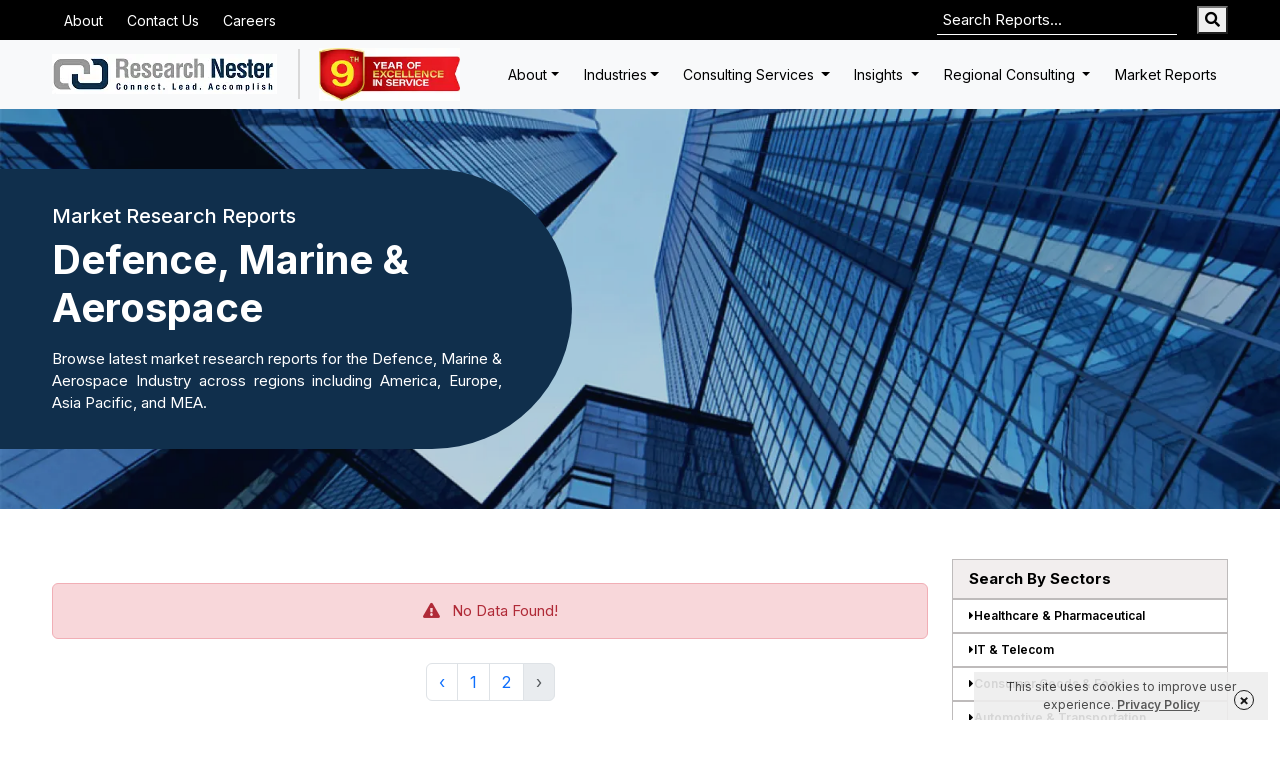

--- FILE ---
content_type: text/html; charset=UTF-8
request_url: https://www.researchnester.com/industries/defence-marine-aerospace/33?tpages=7&page=3
body_size: 29405
content:
<!DOCTYPE html>
<html lang="en">
<head>
    <meta charset="utf-8">
    <meta name="viewport" content="width=device-width, initial-scale=1">
    <title>Defence, Marine &amp; Aerospace Market Reports | Research Nester</title>
    <meta name="description" content="Research Nester is leading provider of Defence, Marine &amp; Aerospace Industry Research Analysis and Reports that offers Growth, Demand, Trends, and Opportunity Outlook Reports. Contact us for Defence, Marine &amp; Aerospace market research reports.">
    <meta name="google-site-verification" content="Y0vxso00oIF_ntHMYh1zDYNqh8Q-RNGLrfK4ArvVuq8" />

            <meta name="keywords" content="">
    

    <meta name="csrf-token" content="ksfYZ2wEs9BWIo32zDfpra5yV752lid4iImIqOFt">


    <link rel="stylesheet" href="https://cdnjs.cloudflare.com/ajax/libs/bootstrap/5.3.0-alpha1/css/bootstrap.min.css"
        integrity="sha512-72OVeAaPeV8n3BdZj7hOkaPSEk/uwpDkaGyP4W2jSzAC8tfiO4LMEDWoL3uFp5mcZu+8Eehb4GhZWFwvrss69Q=="
        crossorigin="anonymous" referrerpolicy="no-referrer" />
                        <link href="https://dq300iingq64j.cloudfront.net/s3-uploads/assets/css/style.css?v=1.0.3" rel="stylesheet">
                <link rel="stylesheet"
            href="https://dq300iingq64j.cloudfront.net/s3-uploads/assets/css/owl.theme.default.min.css"
            crossorigin="anonymous" referrerpolicy="no-referrer" />
        <link href="https://dq300iingq64j.cloudfront.net/s3-uploads/assets/css/owl.carousel.min.css" rel="stylesheet">

        <link rel="preload" href="https://fonts.googleapis.com/css2?family=Inter:wght@300;400;500;600;700&display=swap"
        as="style" onload="this.onload=null;this.rel='stylesheet'">

    <!-- Hotjar Tracking Code for https://www.researchnester.com/ -->
    <script defer>
        window.addEventListener("load", function() {
            setTimeout(function() {
                (function(h, o, t, j, a, r) {
                    h.hj = h.hj || function() {
                        (h.hj.q = h.hj.q || []).push(arguments)
                    };
                    h._hjSettings = {
                        hjid: 6490858,
                        hjsv: 6
                    };
                    a = o.getElementsByTagName('head')[0];
                    r = o.createElement('script');
                    r.async = 1;
                    r.src = t + h._hjSettings.hjid + j + h._hjSettings.hjsv;
                    a.appendChild(r);
                })(window, document, 'https://static.hotjar.com/c/hotjar-', '.js?sv=');
            }, 4000);
        });
    </script>



                                                                                                                                                                                    <meta name="robots" content="noindex, nofollow">
                                                                                                                                                
            <link rel="canonical" href="https://www.researchnester.com/industries/defence-marine-aerospace/33" />
    

    <meta name="csrf-token" content="ksfYZ2wEs9BWIo32zDfpra5yV752lid4iImIqOFt">

            <meta property="og:image"
            content="https://dq300iingq64j.cloudfront.net/s3-uploads/our_blog/images/Research-Nester-Logo.webp">
    
    
                    <link rel="alternate" href="https://www.researchnester.com/kr/industries/defence-marine-aerospace/33"
                hreflang="ko" />
            <link rel="alternate" href="https://www.researchnester.com/de/industries/defence-marine-aerospace/33"
                hreflang="de" />
            <link rel="alternate" href="https://www.researchnester.com/cn/industries/defence-marine-aerospace/33"
                hreflang="zh" />
            <link rel="alternate" href="https://www.researchnester.com/tw/industries/defence-marine-aerospace/33"
                hreflang="tw" />
            <link rel="alternate" href="https://www.researchnester.com/fr/industries/defence-marine-aerospace/33"
                hreflang="fr" />
            <link rel="alternate" href="https://www.researchnester.com/ru/industries/defence-marine-aerospace/33"
                hreflang="ru" />
            <link rel="alternate" href="https://www.researchnester.com/es/industries/defence-marine-aerospace/33"
                hreflang="es" />
            <link rel="alternate" href="https://www.researchnester.com/it/industries/defence-marine-aerospace/33"
                hreflang="it" />
            <link rel="alternate" href="https://www.researchnester.com/ja/industries/defence-marine-aerospace/33"
                hreflang="ja" />
            <link rel="alternate" href="https://www.researchnester.com/industries/defence-marine-aerospace/33"
                hreflang="en" />
            <link rel="alternate" href="https://www.researchnester.com/industries/defence-marine-aerospace/33"
                hreflang="x-default" />
        
    
    
    

    
            <!-- Google Tag Manager -->
        <script defer>
            window.addEventListener("load", function() {
                setTimeout(function() {
                    (function(w, d, s, l, i) {
                        w[l] = w[l] || [];
                        w[l].push({
                            'gtm.start': new Date().getTime(),
                            event: 'gtm.js'
                        });
                        var f = d.getElementsByTagName(s)[0],
                            j = d.createElement(s),
                            dl = l != 'dataLayer' ? '&l=' + l : '';
                        j.async = true;
                        j.src = 'https://www.googletagmanager.com/gtm.js?id=' + i + dl;
                        f.parentNode.insertBefore(j, f);
                    })(window, document, 'script', 'dataLayer', 'GTM-NDMC9Z');
                }, 4000);
            });
        </script>
    
    

    
    
    
    <link rel="icon" type="image/x-icon" href="https://www.researchnester.com/front/images/favicon.png">
    <link rel="stylesheet" href="https://cdnjs.cloudflare.com/ajax/libs/font-awesome/5.15.4/css/all.min.css"
        media="print" onload="this.media='all'">
    
</head>

<body>

 <!-- Google Tag Manager (noscript) -->
 <noscript><iframe src="https://www.googletagmanager.com/ns.html?id=GTM-NDMC9Z"
height="0" width="0" style="display:none;visibility:hidden"></iframe></noscript>
<!-- End Google Tag Manager (noscript) -->
    <!-- Header -->
    <div class="top-bar">
    <div class="container">
        <div class="row align-items-center">
            <div class="col d-flex">
                <div class="dropdown">
                    <ul class="dropdown-menu">
                        <li><a class="dropdown-item" href="#">Action</a></li>
                        <li><a class="dropdown-item" href="#">Another action</a></li>
                        <li>
                            <hr class="dropdown-divider">
                        </li>
                        <li><a class="dropdown-item" href="#">Something else here</a></li>
                    </ul>
                </div>

                <a href="https://www.researchnester.com/about" class="top-link d-none d-sm-inline-flex"
                    title="About us">About</a>

                <a href="https://www.researchnester.com/contact" class="top-link d-none d-sm-inline-flex"
                    title="Contact Us">Contact Us</a>

                <a href="https://www.researchnester.com/careers" class="top-link d-none d-md-inline-flex"
                    title="Careers">Careers</a>

            </div>
            <div class="col-auto d-flex ps-0 overflow-hidden">
                <form method="get" action="https://www.researchnester.com/search" class="searchbox">
                    <input type="text" autofocus1="" autocomplete="off" name="keyword" placeholder="Search Reports..."
                        class="top-search me-2 me-sm-3" maxlength="300" required>
                    <button type="submit" class="searchicon" aria-label="Search"> <i class="fa fa-search"></i></span>

                </form>
            </div>
        </div>
    </div>
</div>

<nav class="navbar navbar-expand-lg bg-body-tertiary">
    <div class="container">
        <a class="navbar-brand" href="https://www.researchnester.com" title="Research Nester"
            style="max-width: 225px;">
            <img src="https://dq300iingq64j.cloudfront.net/s3-uploads/static/Research-Nester-Logo.webp"
                alt="Research-Nester-Logo" width="225" height="40px">
        </a>
        <div class="celebrating-logo" style="max-width: 141px;">
            <img src="https://dq300iingq64j.cloudfront.net/s3-uploads/static/anniversary-logo.webp"
                alt="anniversary-logo" class="img-fluid" width="141" height="56">
        </div>
        <button class="navbar-toggler" type="button" data-bs-toggle="collapse" data-bs-target="#navbarSupportedContent"
            aria-controls="navbarSupportedContent" aria-expanded="false" aria-label="Toggle navigation">
            <span class="navbar-toggler-icon"></span>
        </button>
        <div class="collapse navbar-collapse" id="navbarSupportedContent">
            <ul class="navbar-nav ms-auto mb-2 mb-lg-0">
                <li class="nav-item dropdown">
                    <a class="nav-link dropdown-toggle" href="#" data-bs-auto-close="outside"
                        aria-expanded="false">About</a>
                    <ul class="dropdown-menu shadow sub_menu_list">

                        <div class="row">
                            <div class="col-md-12 ">
                                <a href="https://www.researchnester.com/about"
                                    class="h5 d-inline-block fw-bold text-b2theme">About</a>
                            </div>
                            <div class="col-md-6">
                                <li class="nav-item">
                                    <a class="nav-link"
                                        href="https://www.researchnester.com/what-we-do">What we do</a>
                                </li>
                                <li class="nav-item">
                                    <a class="nav-link"
                                        href="https://www.researchnester.com/what-we-believe">What we believe</a>
                                </li>
                            </div>

                            <div class="col-md-6">
                                <li class="nav-item">
                                    <a href="https://www.researchnester.com/our-people"
                                        class="nav-link">Our Leadership</a>
                                </li>
                                <li class="nav-item">
                                    <a href="https://www.researchnester.com/our-purpose"
                                        class="nav-link">Our purpose</a>
                                </li>
                            </div>
                        </div>

                    </ul>
                </li>

                <li class="nav-item dropdown">
                    <a class="nav-link dropdown-toggle" href="#" data-bs-auto-close="outside"
                        aria-expanded="false">Industries</a>
                    <ul class="dropdown-menu shadow sub_menu_list">

                        <div class="row">
                            <div class="col-md-12 ">
                                <a href="https://www.researchnester.com/industry-trends"
                                    class="h5 d-inline-block fw-bold text-b2theme">Industries</a>
                            </div>
                            <div class="col-md-5">

                                <li class="dropend menu_drop">
                                    <a
                                        href="https://www.researchnester.com/industry-trends/healthcare">Healthcare</a>
                                    <a href="#" class="dropdown-toggle"
                                        data-bs-toggle="dropdown"><i class="fas fa-caret-down"></i></a>
                                    <ul class="dropdown-menu shadow sub_sub_menu">
                                        <li class="nav-item">
                                            <a class="nav-link"
                                                href="https://www.researchnester.com/industry-trends/biotechnology">Biotechnology</a>
                                        </li>

                                        <li class="nav-item">
                                            <a class="nav-link"
                                                href="https://www.researchnester.com/industry-trends/healthcare-it">Healthcare IT
                                            </a>
                                        </li>

                                        <li class="nav-item">
                                            <a class="nav-link"
                                                href="https://www.researchnester.com/industry-trends/medical-devices">Medical Devices
                                            </a>
                                        </li>
                                        <li class="nav-item">
                                            <a class="nav-link"
                                                href="https://www.researchnester.com/industry-trends/pharmaceuticals">Pharmaceuticals
                                            </a>
                                        </li>
                                        <li class="nav-item">
                                            <a class="nav-link"
                                                href="https://www.researchnester.com/industry-trends/animal-health">Animal Health
                                            </a>
                                        </li>
                                    </ul>
                                </li>

                                <li class="dropend menu_drop">
                                    <a href="https://www.researchnester.com/industry-trends/chemicals">Chemicals
                                    </a>
                                    <a href="#" class="dropdown-toggle"
                                        data-bs-toggle="dropdown"><i class="fas fa-caret-down"></i></a>
                                    <ul class="dropdown-menu shadow ">
                                        <li class="nav-item">
                                            <a class="nav-link"
                                                href="https://www.researchnester.com/industry-trends/speciality-and-fine-chemicals">Speciality and Fine Chemicals
                                            </a>
                                        </li>

                                        <li class="nav-item">
                                            <a class="nav-link"
                                                href="https://www.researchnester.com/industry-trends/advanced-materials">Advanced Materials
                                            </a>
                                        </li>

                                        <li class="nav-item">
                                            <a class="nav-link"
                                                href="https://www.researchnester.com/industry-trends/bulk-chemicals">Bulk Chemicals
                                            </a>
                                        </li>
                                    </ul>
                                </li>

                                <li class="dropend menu_drop">
                                    <a href="https://www.researchnester.com/industry-trends/technology">Technology
                                    </a>
                                    <a href="#" class="dropdown-toggle"
                                        data-bs-toggle="dropdown"><i class="fas fa-caret-down"></i></a>
                                    <ul class="dropdown-menu shadow ">
                                        <li class="nav-item">
                                            <a class="nav-link"
                                                href="https://www.researchnester.com/industry-trends/semiconductors">Semiconductors
                                            </a>
                                        </li>

                                        <li class="nav-item">
                                            <a class="nav-link"
                                                href="https://www.researchnester.com/industry-trends/it-services">IT Services
                                            </a>
                                        </li>

                                        <li class="nav-item">
                                            <a class="nav-link"
                                                href="https://www.researchnester.com/industry-trends/hardware-and-software">Hardware and Software
                                            </a>
                                        </li>
                                        <li class="nav-item">
                                            <a class="nav-link"
                                                href="https://www.researchnester.com/industry-trends/network-security">Network Security
                                            </a>
                                        </li>
                                        <li class="nav-item">
                                            <a class="nav-link"
                                                href="https://www.researchnester.com/industry-trends/telecom">Telecom
                                            </a>
                                        </li>
                                        <li class="nav-item">
                                            <a class="nav-link"
                                                href="https://www.researchnester.com/industry-trends/smart-devices">Smart Devices
                                            </a>
                                        </li>
                                    </ul>
                                </li>

                                <li class="dropend menu_drop">
                                    <a href="https://www.researchnester.com/industry-trends/banking-and-financial-services">Banking and Financial Services
                                    </a>
                                    <a href="#" class="dropdown-toggle"
                                        data-bs-toggle="dropdown"><i class="fas fa-caret-down"></i></a>
                                    <ul class="dropdown-menu shadow ">
                                        <li class="nav-item">
                                            <a class="nav-link"
                                                href="https://www.researchnester.com/industry-trends/insurance">Insurance
                                            </a>
                                        </li>

                                        <li class="nav-item">
                                            <a class="nav-link"
                                                href="https://www.researchnester.com/industry-trends/payments">Payments
                                            </a>
                                        </li>

                                        <li class="nav-item">
                                            <a class="nav-link"
                                                href="https://www.researchnester.com/industry-trends/fintech">Fintech
                                            </a>
                                        </li>
                                        <li class="nav-item">
                                            <a class="nav-link"
                                                href="https://www.researchnester.com/industry-trends/blockchain">Blockchain
                                            </a>
                                        </li>
                                        <li class="nav-item">
                                            <a class="nav-link"
                                                href="https://www.researchnester.com/industry-trends/wealth-management">Wealth Management
                                            </a>
                                        </li>
                                    </ul>
                                </li>

                                <li class="dropend menu_drop">
                                    <a href="https://www.researchnester.com/industry-trends/energy-and-natural-resources">Energy and Natural Resources
                                    </a>
                                    <a href="#" class="dropdown-toggle"
                                        data-bs-toggle="dropdown"><i class="fas fa-caret-down"></i></a>
                                    <ul class="dropdown-menu shadow">
                                        <li class="nav-item">
                                            <a class="nav-link"
                                                href="https://www.researchnester.com/industry-trends/oil-and-gas">Oil and Gas
                                            </a>
                                        </li>

                                        <li class="nav-item">
                                            <a class="nav-link"
                                                href="https://www.researchnester.com/industry-trends/mining">Mining
                                            </a>
                                        </li>

                                        <li class="nav-item">
                                            <a class="nav-link"
                                                href="https://www.researchnester.com/industry-trends/renewables">Renewables
                                            </a>
                                        </li>

                                        <li class="nav-item">
                                            <a class="nav-link"
                                                href="https://www.researchnester.com/industry-trends/power">Power
                                            </a>
                                        </li>

                                        <li class="nav-item">
                                            <a class="nav-link"
                                                href="https://www.researchnester.com/industry-trends/agriculture">Agriculture
                                            </a>
                                        </li>
                                    </ul>
                                </li>
                            </div>
                            <div class="col-md-7">
                                <li class="nav-item">
                                    <a href="https://www.researchnester.com/industry-trends/packaging"
                                        class="nav-link">Packaging </a>
                                </li>
                                <li class="nav-item">
                                    <a href="https://www.researchnester.com/industry-trends/aerospace-marine-and-defense"
                                        class="nav-link">Aerospace, Marine and Defense </a>
                                </li>
                                <li class="nav-item">
                                    <a href="https://www.researchnester.com/industry-trends/automotive-and-mobility"
                                        class="nav-link">Automotive and Mobility </a>
                                </li>
                                <li class="nav-item">
                                    <a href="https://www.researchnester.com/industry-trends/infrastructure-manufacturing-and-construction"
                                        class="nav-link">Infrastructure, Manufacturing and Construction
                                    </a>
                                </li>
                                <li class="nav-item">
                                    <a href="https://www.researchnester.com/industry-trends/retail-food-and-consumer-products"
                                        class="nav-link">Retail, Food and Consumer Products </a>
                                </li>

                            </div>
                        </div>

                    </ul>
                </li>

                <li class="nav-item dropdown">
                    <a class="nav-link dropdown-toggle" href="#" data-bs-auto-close="outside"
                        aria-expanded="false">Consulting Services </a>
                    <ul class="dropdown-menu shadow sub_menu_list">

                        <div class="row">
                            <div class="col-md-12 ">
                                <a href="https://www.researchnester.com/consulting-services"
                                    class="h5 d-inline-block fw-bold text-b2theme">Consulting Services</a>
                            </div>

                            <div class="col-md-6">
                                <li class="nav-item">
                                    <a href="https://www.researchnester.com/competitive-analysis-and-benchmarking"
                                        class="nav-link">Competitive Analysis and Benchmarking </a>
                                </li>
                                <li class="nav-item">
                                    <a href="https://www.researchnester.com/product-analysis"
                                        class="nav-link">Product Analysis </a>
                                </li>
                                <li class="nav-item">
                                    <a href="https://www.researchnester.com/customized-research"
                                        class="nav-link">Customized Research</a>
                                </li>
                                <li class="nav-item">
                                    <a href="https://www.researchnester.com/environmental-social-and-governance-analysis"
                                        class="nav-link">Environmental, Social and Governance analysis
                                    </a>
                                </li>
                                <li class="nav-item">
                                    <a href="https://www.researchnester.com/research-methodology"
                                        class="nav-link">Research Methodology
                                    </a>
                                </li>
                            </div>
                            <div class="col-md-6">
                                <li class="nav-item">
                                    <a href="https://www.researchnester.com/macroeconomic-analysis"
                                        class="nav-link">Macroeconomic Analysis </a>
                                </li>
                                <li class="nav-item">
                                    <a href="https://www.researchnester.com/healthcare-pipeline-and-epidemiology-analysis"
                                        class="nav-link">Healthcare Pipeline and Epidemiology Analysis
                                    </a>
                                </li>
                                <li class="nav-item">
                                    <a href="https://www.researchnester.com/supply-and-demand-analysis"
                                        class="nav-link">Supply and Demand Analysis </a>
                                </li>
                                <li class="nav-item">
                                    <a href="https://www.researchnester.com/go-to-market-gtm-strategy-india"
                                        class="nav-link">Go-to-Market (GTM) Strategy - India </a>
                                </li>
                            </div>
                        </div>

                    </ul>
                </li>

                <li class="nav-item dropdown">
                    <a class="nav-link dropdown-toggle" href="#" data-bs-auto-close="outside"
                        aria-expanded="false">Insights </a>
                    <ul class="dropdown-menu shadow sub_menu_list">

                        <div class="row">
                            <div class="col-md-12 ">
                                <a href="https://www.researchnester.com/insights"
                                    class="h5 d-inline-block fw-bold text-b2theme">Insights</a>
                            </div>
                            <div class="col-md-6">
                                <li class="nav-item">
                                    <a href="https://www.researchnester.com/inflation-management"
                                        class="nav-link">Managing Inflation </a>
                                </li>
                                <li class="nav-item">
                                    <a href="https://www.researchnester.com/macro-trends"
                                        class="nav-link">Macro Trends </a>
                                </li>
                            </div>
                            <div class="col-md-6">
                                <li class="nav-item">
                                    <a href="https://www.researchnester.com/resilience-amid-global-crisis"
                                        class="nav-link">Resilience amid Global Crisis </a>
                                </li>
                            </div>
                        </div>

                    </ul>
                </li>



                <li class="nav-item dropdown">
                    <a class="nav-link dropdown-toggle" href="#" data-bs-auto-close="outside"
                        aria-expanded="false">Regional Consulting </a>
                    <ul class="dropdown-menu shadow sub_menu_list">

                        <div class="row">
                            <!--<div class="col-md-12 ">-->
                            <!--  <a href="https://www.researchnester.comabout" class="h5 d-inline-block fw-bold text-b2theme">About Us</a>-->
                            <!--</div>-->
                            <div class="col-md-6">
                                <li class="nav-item">
                                    <a class="nav-link"
                                        href="https://www.researchnester.com/regional-insights/north-america">North America
                                    </a>
                                </li>
                                <li class="nav-item">
                                    <a href="https://www.researchnester.com/regional-insights/europe"
                                        class="nav-link">Europe </a>
                                </li>

                                <li class="nav-item">
                                    <a href="https://www.researchnester.com/regional-insights/middle-east-and-africa"
                                        class="nav-link">Middle East and Africa </a>
                                </li>
                            </div>

                            <div class="col-md-6">

                                <li class="nav-item">
                                    <a href="https://www.researchnester.com/regional-insights/latin-america"
                                        class="nav-link">Latin America </a>
                                </li>
                                <li class="nav-item">
                                    <a class="nav-link"
                                        href="https://www.researchnester.com/regional-insights/asia-pacific">Asia-Pacific
                                    </a>
                                </li>
                            </div>
                        </div>

                    </ul>
                </li>

                <li class="nav-item">

                    <a class="nav-link"
                        href="https://www.researchnester.com/latest-research-insights">Market Reports
                    </a>


                </li>


            </ul>
        </div>
    </div>
</nav>

    <!-- Main Content -->
    <main>
        


    <section class="hero-banner py-25">
        <div class="hero-img">
            <img src="https://dq300iingq64j.cloudfront.net/s3-uploads/our_blog/images/banner/media-center-banner.webp"
                alt="Media Center Banner">
        </div>
        <div class="container position-relative">
            <div class="row row-shifter">
                <div class="col-12">
                    <div class="hero-content bg-theme text-white" style="max-width:520px">

                        <p class="fw-md h5">Market Research Reports</p>
                        <h1 class="display-5 fw-bold"> Defence, Marine &amp; Aerospace </h1>

                                                    <p class="mb-0 mt-3">
                                Browse latest market research reports for the Defence, Marine &amp; Aerospace Industry across regions including America, Europe, Asia Pacific, and MEA.
                            </p>
                        

                    </div>
                </div>
            </div>
        </div>
    </section>


    <div class="py-sm25-50">
        <div class="container">
            <div class="row">
                <div class="col-md-9 col-12">

                    <div id="report-data">
                        <div class="alert alert-danger text-center my-4" role="alert">
        <i class="fas fa-exclamation-triangle me-2"></i>
        No Data Found!
    </div>



<div class="row">
    <div class="col text-center">
        <div class="paginationmain">
            <nav>
        <ul class="pagination">
            
                            <li class="page-item">
                    <a class="page-link" href="https://www.researchnester.com/industries/defence-marine-aerospace/33?page=2" rel="prev" aria-label="&laquo; Previous">&lsaquo;</a>
                </li>
            
            
                            
                
                
                                                                                        <li class="page-item"><a class="page-link" href="https://www.researchnester.com/industries/defence-marine-aerospace/33?page=1">1</a></li>
                                                                                                <li class="page-item"><a class="page-link" href="https://www.researchnester.com/industries/defence-marine-aerospace/33?page=2">2</a></li>
                                                                        
            
                            <li class="page-item disabled" aria-disabled="true" aria-label="Next &raquo;">
                    <span class="page-link" aria-hidden="true">&rsaquo;</span>
                </li>
                    </ul>
    </nav>

        </div>
    </div>
</div>
                    </div>

                </div>

                <div class="col-lg-3 col-md-12 side-bar">
                    <div id="sidebar" class="sidebar">
    <div class="items_litss" style="padding: 0.5rem 1rem;background: #F2EEEE;">
        <p class="mb-0"><b>Search By Sectors</b></p>
    </div>

    <div class="sec_outer">
                    <div class="items_litss">
                
                <a class="list-group-item list-group-item-action"
                    href="https://www.researchnester.com/industries/healthcare-pharmaceutical/20">
                    <span><i class="fas fa-caret-right"></i></span>
                    Healthcare &amp; Pharmaceutical
                </a>
            </div>
                    <div class="items_litss">
                
                <a class="list-group-item list-group-item-action"
                    href="https://www.researchnester.com/industries/it-telecom/21">
                    <span><i class="fas fa-caret-right"></i></span>
                    IT &amp; Telecom
                </a>
            </div>
                    <div class="items_litss">
                
                <a class="list-group-item list-group-item-action"
                    href="https://www.researchnester.com/industries/consumer-goods-food/22">
                    <span><i class="fas fa-caret-right"></i></span>
                    Consumer Goods &amp; Food
                </a>
            </div>
                    <div class="items_litss">
                
                <a class="list-group-item list-group-item-action"
                    href="https://www.researchnester.com/industries/automotive-transportation/23">
                    <span><i class="fas fa-caret-right"></i></span>
                    Automotive &amp; Transportation
                </a>
            </div>
                    <div class="items_litss">
                
                <a class="list-group-item list-group-item-action"
                    href="https://www.researchnester.com/industries/energy-power/24">
                    <span><i class="fas fa-caret-right"></i></span>
                    Energy &amp; Power
                </a>
            </div>
                    <div class="items_litss">
                
                <a class="list-group-item list-group-item-action"
                    href="https://www.researchnester.com/industries/bfsi-other-services/25">
                    <span><i class="fas fa-caret-right"></i></span>
                    BFSI &amp; Other Services
                </a>
            </div>
                    <div class="items_litss">
                
                <a class="list-group-item list-group-item-action"
                    href="https://www.researchnester.com/industries/chemicals-and-advanced-materials/26">
                    <span><i class="fas fa-caret-right"></i></span>
                    Chemicals and Advanced Materials
                </a>
            </div>
                    <div class="items_litss">
                
                <a class="list-group-item list-group-item-action"
                    href="https://www.researchnester.com/industries/packaging/27">
                    <span><i class="fas fa-caret-right"></i></span>
                    Packaging
                </a>
            </div>
                    <div class="items_litss">
                
                <a class="list-group-item list-group-item-action"
                    href="https://www.researchnester.com/industries/agriculture-allied-activities/28">
                    <span><i class="fas fa-caret-right"></i></span>
                    Agriculture &amp; Allied Activities
                </a>
            </div>
                    <div class="items_litss">
                
                <a class="list-group-item list-group-item-action"
                    href="https://www.researchnester.com/industries/manufacturing-construction/29">
                    <span><i class="fas fa-caret-right"></i></span>
                    Manufacturing &amp; Construction
                </a>
            </div>
                    <div class="items_litss">
                
                <a class="list-group-item list-group-item-action"
                    href="https://www.researchnester.com/industries/electronics-smart-devices/30">
                    <span><i class="fas fa-caret-right"></i></span>
                    Electronics &amp; Smart Devices
                </a>
            </div>
                    <div class="items_litss">
                
                <a class="list-group-item list-group-item-action"
                    href="https://www.researchnester.com/industries/minerals-metal-mining/31">
                    <span><i class="fas fa-caret-right"></i></span>
                    Minerals, Metal &amp; Mining
                </a>
            </div>
                    <div class="items_litss">
                
                <a class="list-group-item list-group-item-action"
                    href="https://www.researchnester.com/industries/industrial-automation-equipment/32">
                    <span><i class="fas fa-caret-right"></i></span>
                    Industrial Automation &amp; Equipment
                </a>
            </div>
                    <div class="items_litss">
                
                <a class="list-group-item list-group-item-action"
                    href="https://www.researchnester.com/industries/defence-marine-aerospace/33">
                    <span><i class="fas fa-caret-right"></i></span>
                    Defence, Marine &amp; Aerospace
                </a>
            </div>
            </div>

    <div class="mt-3">
        <a href="javascript:void(0);" data-bs-toggle="modal" data-bs-target="#rfp_modal" class="consultant_btn">
            <i class="fas fa-users"></i> Connect With Our Consultant
        </a>
    </div>
</div>
                </div>
            </div>
        </div>
    </div>
    </div>

      
      <div class="modal fade" id="rfp_modal" tabindex="-1" aria-labelledby="rfp_modal-modalLabel" aria-hidden="true">
        <div class="modal-dialog modal-dialog-centered" style="max-width: 407px;">
            <div class="modal-content">
                <div class="tankns_popups home_rfp_thanks home-rfp-thanks" style="display:none;">
                    <h3>Thank you for contacting us!</h3>
                    <p>"We have received your request for proposal. Our research representative will contact you
                        shortly."</p>
                    <button type="button" class="btn-close popup-close" data-bs-dismiss="modal"
                        aria-label="Close"></button>
                </div>
                <div class="customizeReport_forms enquiry_forms" id="home_rfp_form">
                    <div class="modal-headers">

                        <div class="text-center" style="font-size: 17px;font-weight: 500;color: #102F4C;">
                            Submit Your Request for Proposal (RFP)
                        </div>
                        <button type="button" class="btn-close" data-bs-dismiss="modal" aria-label="Close"></button>
                    </div>
                    <div class="modal-body enquiry_form">
                        <div class="alert alert-success alert-dismissible" id="successcustom" style="display:none;">
                            <a href="#" class="close" data-dismiss="alert" aria-label="close">×</a>
                        </div>

                        

                        <form id="enquirybeforebuying" name="enquiry_forms">

                            <div id="error_log_download" class="alert alert-danger m-3" style="display: none;"></div>

                            <div class="mb-3 input-group">
                                <span class="input-group-text"><i class="fas fa-user"></i></span>
                                <input type="text" id="full_name" class="form-control rounded-0" name="full_name"
                                    placeholder="Full Name *">
                                <span class="error w-100" id="full_name_error"></span>
                            </div>

                            <div class="mb-3 input-group">
                                <span class="input-group-text"><i class="fas fa-envelope"></i></span>
                                <input type="text" id="email_address" name="email_address"
                                    class="form-control rounded-0" placeholder="Business Email *">
                                <span class="error w-100" id="email_address_error"></span>
                            </div>



                            <div class="relative-wrapper mb-3">
                            <!-- Phone input row -->
                            <div class="phone-input-container">
                                <div class="country-section">
                                    <div class="flag-wrapper d-flex gap-1 align-items-center">
                                        <img class="flag-img" src="https://dq300iingq64j.cloudfront.net/s3-uploads/static/flags/af.webp"
                                            alt="India" />
                                        <svg xmlns="http://www.w3.org/2000/svg" width="14" height="14"
                                            fill="gray" class="dropdown-toggle" viewBox="0 0 16 16">
                                            <path
                                                d="M7.247 11.14L2.451 5.658C1.885 5.013 2.345 4 3.204 4h9.592a1 1 0 0 1 .753 1.659l-4.796 5.48a1 1 0 0 1-1.506 0z">
                                            </path>
                                        </svg>
                                    </div>
                                    <span class="editable-country-code">+93</span>
                                </div>

                                <input type="text" class="phone-number form-control" name="phone_number"
                                    id="phone_number" placeholder="Phone *">
                            </div>
                            <span class="error w-100" id="phone_number_error"></span>

                            <!-- Dropdown -->
                            <div class="country-dropdown">
                                <div class="dropdown-search">
                                    <input type="text" class="country-search form-control form-control-sm"
                                        placeholder="Search country...">
                                </div>
                                <ul class="country-list">
                                                                        <li data-country-code="93" data-flag="https://dq300iingq64j.cloudfront.net/s3-uploads/static/flags/af.webp"
                                        data-country-name="Afghanistan">
                                        <img src="https://dq300iingq64j.cloudfront.net/s3-uploads/static/flags/af.webp"> Afghanistan (+93)
                                    </li>
                                                                        <li data-country-code="358" data-flag="https://dq300iingq64j.cloudfront.net/s3-uploads/static/flags/ax.webp"
                                        data-country-name="Åland Islands">
                                        <img src="https://dq300iingq64j.cloudfront.net/s3-uploads/static/flags/ax.webp"> Åland Islands (+358)
                                    </li>
                                                                        <li data-country-code="355" data-flag="https://dq300iingq64j.cloudfront.net/s3-uploads/static/flags/al.webp"
                                        data-country-name="Albania">
                                        <img src="https://dq300iingq64j.cloudfront.net/s3-uploads/static/flags/al.webp"> Albania (+355)
                                    </li>
                                                                        <li data-country-code="213" data-flag="https://dq300iingq64j.cloudfront.net/s3-uploads/static/flags/dz.webp"
                                        data-country-name="Algeria">
                                        <img src="https://dq300iingq64j.cloudfront.net/s3-uploads/static/flags/dz.webp"> Algeria (+213)
                                    </li>
                                                                        <li data-country-code="1684" data-flag="https://dq300iingq64j.cloudfront.net/s3-uploads/static/flags/as.webp"
                                        data-country-name="American Samoa">
                                        <img src="https://dq300iingq64j.cloudfront.net/s3-uploads/static/flags/as.webp"> American Samoa (+1684)
                                    </li>
                                                                        <li data-country-code="376" data-flag="https://dq300iingq64j.cloudfront.net/s3-uploads/static/flags/ad.webp"
                                        data-country-name="Andorra">
                                        <img src="https://dq300iingq64j.cloudfront.net/s3-uploads/static/flags/ad.webp"> Andorra (+376)
                                    </li>
                                                                        <li data-country-code="244" data-flag="https://dq300iingq64j.cloudfront.net/s3-uploads/static/flags/ao.webp"
                                        data-country-name="Angola">
                                        <img src="https://dq300iingq64j.cloudfront.net/s3-uploads/static/flags/ao.webp"> Angola (+244)
                                    </li>
                                                                        <li data-country-code="1264" data-flag="https://dq300iingq64j.cloudfront.net/s3-uploads/static/flags/ai.webp"
                                        data-country-name="Anguilla">
                                        <img src="https://dq300iingq64j.cloudfront.net/s3-uploads/static/flags/ai.webp"> Anguilla (+1264)
                                    </li>
                                                                        <li data-country-code="672" data-flag="https://dq300iingq64j.cloudfront.net/s3-uploads/static/flags/aq.webp"
                                        data-country-name="Antarctica">
                                        <img src="https://dq300iingq64j.cloudfront.net/s3-uploads/static/flags/aq.webp"> Antarctica (+672)
                                    </li>
                                                                        <li data-country-code="1268" data-flag="https://dq300iingq64j.cloudfront.net/s3-uploads/static/flags/ag.webp"
                                        data-country-name="Antigua and Barbuda">
                                        <img src="https://dq300iingq64j.cloudfront.net/s3-uploads/static/flags/ag.webp"> Antigua and Barbuda (+1268)
                                    </li>
                                                                        <li data-country-code="54" data-flag="https://dq300iingq64j.cloudfront.net/s3-uploads/static/flags/ar.webp"
                                        data-country-name="Argentina">
                                        <img src="https://dq300iingq64j.cloudfront.net/s3-uploads/static/flags/ar.webp"> Argentina (+54)
                                    </li>
                                                                        <li data-country-code="374" data-flag="https://dq300iingq64j.cloudfront.net/s3-uploads/static/flags/am.webp"
                                        data-country-name="Armenia">
                                        <img src="https://dq300iingq64j.cloudfront.net/s3-uploads/static/flags/am.webp"> Armenia (+374)
                                    </li>
                                                                        <li data-country-code="297" data-flag="https://dq300iingq64j.cloudfront.net/s3-uploads/static/flags/aw.webp"
                                        data-country-name="Aruba">
                                        <img src="https://dq300iingq64j.cloudfront.net/s3-uploads/static/flags/aw.webp"> Aruba (+297)
                                    </li>
                                                                        <li data-country-code="61" data-flag="https://dq300iingq64j.cloudfront.net/s3-uploads/static/flags/au.webp"
                                        data-country-name="Australia">
                                        <img src="https://dq300iingq64j.cloudfront.net/s3-uploads/static/flags/au.webp"> Australia (+61)
                                    </li>
                                                                        <li data-country-code="43" data-flag="https://dq300iingq64j.cloudfront.net/s3-uploads/static/flags/at.webp"
                                        data-country-name="Austria">
                                        <img src="https://dq300iingq64j.cloudfront.net/s3-uploads/static/flags/at.webp"> Austria (+43)
                                    </li>
                                                                        <li data-country-code="994" data-flag="https://dq300iingq64j.cloudfront.net/s3-uploads/static/flags/az.webp"
                                        data-country-name="Azerbaijan">
                                        <img src="https://dq300iingq64j.cloudfront.net/s3-uploads/static/flags/az.webp"> Azerbaijan (+994)
                                    </li>
                                                                        <li data-country-code="1242" data-flag="https://dq300iingq64j.cloudfront.net/s3-uploads/static/flags/bs.webp"
                                        data-country-name="Bahamas">
                                        <img src="https://dq300iingq64j.cloudfront.net/s3-uploads/static/flags/bs.webp"> Bahamas (+1242)
                                    </li>
                                                                        <li data-country-code="973" data-flag="https://dq300iingq64j.cloudfront.net/s3-uploads/static/flags/bh.webp"
                                        data-country-name="Bahrain">
                                        <img src="https://dq300iingq64j.cloudfront.net/s3-uploads/static/flags/bh.webp"> Bahrain (+973)
                                    </li>
                                                                        <li data-country-code="880" data-flag="https://dq300iingq64j.cloudfront.net/s3-uploads/static/flags/bd.webp"
                                        data-country-name="Bangladesh">
                                        <img src="https://dq300iingq64j.cloudfront.net/s3-uploads/static/flags/bd.webp"> Bangladesh (+880)
                                    </li>
                                                                        <li data-country-code="1246" data-flag="https://dq300iingq64j.cloudfront.net/s3-uploads/static/flags/bb.webp"
                                        data-country-name="Barbados">
                                        <img src="https://dq300iingq64j.cloudfront.net/s3-uploads/static/flags/bb.webp"> Barbados (+1246)
                                    </li>
                                                                        <li data-country-code="375" data-flag="https://dq300iingq64j.cloudfront.net/s3-uploads/static/flags/by.webp"
                                        data-country-name="Belarus">
                                        <img src="https://dq300iingq64j.cloudfront.net/s3-uploads/static/flags/by.webp"> Belarus (+375)
                                    </li>
                                                                        <li data-country-code="32" data-flag="https://dq300iingq64j.cloudfront.net/s3-uploads/static/flags/be.webp"
                                        data-country-name="Belgium">
                                        <img src="https://dq300iingq64j.cloudfront.net/s3-uploads/static/flags/be.webp"> Belgium (+32)
                                    </li>
                                                                        <li data-country-code="501" data-flag="https://dq300iingq64j.cloudfront.net/s3-uploads/static/flags/bz.webp"
                                        data-country-name="Belize">
                                        <img src="https://dq300iingq64j.cloudfront.net/s3-uploads/static/flags/bz.webp"> Belize (+501)
                                    </li>
                                                                        <li data-country-code="229" data-flag="https://dq300iingq64j.cloudfront.net/s3-uploads/static/flags/bj.webp"
                                        data-country-name="Benin">
                                        <img src="https://dq300iingq64j.cloudfront.net/s3-uploads/static/flags/bj.webp"> Benin (+229)
                                    </li>
                                                                        <li data-country-code="1441" data-flag="https://dq300iingq64j.cloudfront.net/s3-uploads/static/flags/bm.webp"
                                        data-country-name="Bermuda">
                                        <img src="https://dq300iingq64j.cloudfront.net/s3-uploads/static/flags/bm.webp"> Bermuda (+1441)
                                    </li>
                                                                        <li data-country-code="975" data-flag="https://dq300iingq64j.cloudfront.net/s3-uploads/static/flags/bt.webp"
                                        data-country-name="Bhutan">
                                        <img src="https://dq300iingq64j.cloudfront.net/s3-uploads/static/flags/bt.webp"> Bhutan (+975)
                                    </li>
                                                                        <li data-country-code="591" data-flag="https://dq300iingq64j.cloudfront.net/s3-uploads/static/flags/bo.webp"
                                        data-country-name="Bolivia">
                                        <img src="https://dq300iingq64j.cloudfront.net/s3-uploads/static/flags/bo.webp"> Bolivia (+591)
                                    </li>
                                                                        <li data-country-code="387" data-flag="https://dq300iingq64j.cloudfront.net/s3-uploads/static/flags/ba.webp"
                                        data-country-name="Bosnia and Herzegovina">
                                        <img src="https://dq300iingq64j.cloudfront.net/s3-uploads/static/flags/ba.webp"> Bosnia and Herzegovina (+387)
                                    </li>
                                                                        <li data-country-code="267" data-flag="https://dq300iingq64j.cloudfront.net/s3-uploads/static/flags/bw.webp"
                                        data-country-name="Botswana">
                                        <img src="https://dq300iingq64j.cloudfront.net/s3-uploads/static/flags/bw.webp"> Botswana (+267)
                                    </li>
                                                                        <li data-country-code="" data-flag="https://dq300iingq64j.cloudfront.net/s3-uploads/static/flags/bv.webp"
                                        data-country-name="Bouvet Island">
                                        <img src="https://dq300iingq64j.cloudfront.net/s3-uploads/static/flags/bv.webp"> Bouvet Island (+)
                                    </li>
                                                                        <li data-country-code="55" data-flag="https://dq300iingq64j.cloudfront.net/s3-uploads/static/flags/br.webp"
                                        data-country-name="Brazil">
                                        <img src="https://dq300iingq64j.cloudfront.net/s3-uploads/static/flags/br.webp"> Brazil (+55)
                                    </li>
                                                                        <li data-country-code="246" data-flag="https://dq300iingq64j.cloudfront.net/s3-uploads/static/flags/io.webp"
                                        data-country-name="British Indian Ocean Territory">
                                        <img src="https://dq300iingq64j.cloudfront.net/s3-uploads/static/flags/io.webp"> British Indian Ocean Territory (+246)
                                    </li>
                                                                        <li data-country-code="1284" data-flag="https://dq300iingq64j.cloudfront.net/s3-uploads/static/flags/vg.webp"
                                        data-country-name="British Virgin Islands">
                                        <img src="https://dq300iingq64j.cloudfront.net/s3-uploads/static/flags/vg.webp"> British Virgin Islands (+1284)
                                    </li>
                                                                        <li data-country-code="673" data-flag="https://dq300iingq64j.cloudfront.net/s3-uploads/static/flags/bn.webp"
                                        data-country-name="Brunei">
                                        <img src="https://dq300iingq64j.cloudfront.net/s3-uploads/static/flags/bn.webp"> Brunei (+673)
                                    </li>
                                                                        <li data-country-code="359" data-flag="https://dq300iingq64j.cloudfront.net/s3-uploads/static/flags/bg.webp"
                                        data-country-name="Bulgaria">
                                        <img src="https://dq300iingq64j.cloudfront.net/s3-uploads/static/flags/bg.webp"> Bulgaria (+359)
                                    </li>
                                                                        <li data-country-code="226" data-flag="https://dq300iingq64j.cloudfront.net/s3-uploads/static/flags/bf.webp"
                                        data-country-name="Burkina Faso">
                                        <img src="https://dq300iingq64j.cloudfront.net/s3-uploads/static/flags/bf.webp"> Burkina Faso (+226)
                                    </li>
                                                                        <li data-country-code="257" data-flag="https://dq300iingq64j.cloudfront.net/s3-uploads/static/flags/bi.webp"
                                        data-country-name="Burundi">
                                        <img src="https://dq300iingq64j.cloudfront.net/s3-uploads/static/flags/bi.webp"> Burundi (+257)
                                    </li>
                                                                        <li data-country-code="855" data-flag="https://dq300iingq64j.cloudfront.net/s3-uploads/static/flags/kh.webp"
                                        data-country-name="Cambodia">
                                        <img src="https://dq300iingq64j.cloudfront.net/s3-uploads/static/flags/kh.webp"> Cambodia (+855)
                                    </li>
                                                                        <li data-country-code="237" data-flag="https://dq300iingq64j.cloudfront.net/s3-uploads/static/flags/cm.webp"
                                        data-country-name="Cameroon">
                                        <img src="https://dq300iingq64j.cloudfront.net/s3-uploads/static/flags/cm.webp"> Cameroon (+237)
                                    </li>
                                                                        <li data-country-code="1" data-flag="https://dq300iingq64j.cloudfront.net/s3-uploads/static/flags/ca.webp"
                                        data-country-name="Canada">
                                        <img src="https://dq300iingq64j.cloudfront.net/s3-uploads/static/flags/ca.webp"> Canada (+1)
                                    </li>
                                                                        <li data-country-code="238" data-flag="https://dq300iingq64j.cloudfront.net/s3-uploads/static/flags/cv.webp"
                                        data-country-name="Cape Verde">
                                        <img src="https://dq300iingq64j.cloudfront.net/s3-uploads/static/flags/cv.webp"> Cape Verde (+238)
                                    </li>
                                                                        <li data-country-code="1345" data-flag="https://dq300iingq64j.cloudfront.net/s3-uploads/static/flags/ky.webp"
                                        data-country-name="Cayman Islands">
                                        <img src="https://dq300iingq64j.cloudfront.net/s3-uploads/static/flags/ky.webp"> Cayman Islands (+1345)
                                    </li>
                                                                        <li data-country-code="236" data-flag="https://dq300iingq64j.cloudfront.net/s3-uploads/static/flags/cf.webp"
                                        data-country-name="Central African Republic">
                                        <img src="https://dq300iingq64j.cloudfront.net/s3-uploads/static/flags/cf.webp"> Central African Republic (+236)
                                    </li>
                                                                        <li data-country-code="235" data-flag="https://dq300iingq64j.cloudfront.net/s3-uploads/static/flags/td.webp"
                                        data-country-name="Chad">
                                        <img src="https://dq300iingq64j.cloudfront.net/s3-uploads/static/flags/td.webp"> Chad (+235)
                                    </li>
                                                                        <li data-country-code="56" data-flag="https://dq300iingq64j.cloudfront.net/s3-uploads/static/flags/cl.webp"
                                        data-country-name="Chile">
                                        <img src="https://dq300iingq64j.cloudfront.net/s3-uploads/static/flags/cl.webp"> Chile (+56)
                                    </li>
                                                                        <li data-country-code="86" data-flag="https://dq300iingq64j.cloudfront.net/s3-uploads/static/flags/cn.webp"
                                        data-country-name="China">
                                        <img src="https://dq300iingq64j.cloudfront.net/s3-uploads/static/flags/cn.webp"> China (+86)
                                    </li>
                                                                        <li data-country-code="61" data-flag="https://dq300iingq64j.cloudfront.net/s3-uploads/static/flags/cx.webp"
                                        data-country-name="Christmas Island">
                                        <img src="https://dq300iingq64j.cloudfront.net/s3-uploads/static/flags/cx.webp"> Christmas Island (+61)
                                    </li>
                                                                        <li data-country-code="61" data-flag="https://dq300iingq64j.cloudfront.net/s3-uploads/static/flags/cc.webp"
                                        data-country-name="Cocos (Keeling) Islands">
                                        <img src="https://dq300iingq64j.cloudfront.net/s3-uploads/static/flags/cc.webp"> Cocos (Keeling) Islands (+61)
                                    </li>
                                                                        <li data-country-code="57" data-flag="https://dq300iingq64j.cloudfront.net/s3-uploads/static/flags/co.webp"
                                        data-country-name="Colombia">
                                        <img src="https://dq300iingq64j.cloudfront.net/s3-uploads/static/flags/co.webp"> Colombia (+57)
                                    </li>
                                                                        <li data-country-code="269" data-flag="https://dq300iingq64j.cloudfront.net/s3-uploads/static/flags/km.webp"
                                        data-country-name="Comoros">
                                        <img src="https://dq300iingq64j.cloudfront.net/s3-uploads/static/flags/km.webp"> Comoros (+269)
                                    </li>
                                                                        <li data-country-code="682" data-flag="https://dq300iingq64j.cloudfront.net/s3-uploads/static/flags/ck.webp"
                                        data-country-name="Cook Islands">
                                        <img src="https://dq300iingq64j.cloudfront.net/s3-uploads/static/flags/ck.webp"> Cook Islands (+682)
                                    </li>
                                                                        <li data-country-code="506" data-flag="https://dq300iingq64j.cloudfront.net/s3-uploads/static/flags/cr.webp"
                                        data-country-name="Costa Rica">
                                        <img src="https://dq300iingq64j.cloudfront.net/s3-uploads/static/flags/cr.webp"> Costa Rica (+506)
                                    </li>
                                                                        <li data-country-code="385" data-flag="https://dq300iingq64j.cloudfront.net/s3-uploads/static/flags/hr.webp"
                                        data-country-name="Croatia">
                                        <img src="https://dq300iingq64j.cloudfront.net/s3-uploads/static/flags/hr.webp"> Croatia (+385)
                                    </li>
                                                                        <li data-country-code="53" data-flag="https://dq300iingq64j.cloudfront.net/s3-uploads/static/flags/cu.webp"
                                        data-country-name="Cuba">
                                        <img src="https://dq300iingq64j.cloudfront.net/s3-uploads/static/flags/cu.webp"> Cuba (+53)
                                    </li>
                                                                        <li data-country-code="599" data-flag="https://dq300iingq64j.cloudfront.net/s3-uploads/static/flags/cw.webp"
                                        data-country-name="Curaçao">
                                        <img src="https://dq300iingq64j.cloudfront.net/s3-uploads/static/flags/cw.webp"> Curaçao (+599)
                                    </li>
                                                                        <li data-country-code="357" data-flag="https://dq300iingq64j.cloudfront.net/s3-uploads/static/flags/cy.webp"
                                        data-country-name="Cyprus">
                                        <img src="https://dq300iingq64j.cloudfront.net/s3-uploads/static/flags/cy.webp"> Cyprus (+357)
                                    </li>
                                                                        <li data-country-code="420" data-flag="https://dq300iingq64j.cloudfront.net/s3-uploads/static/flags/cz.webp"
                                        data-country-name="Czechia">
                                        <img src="https://dq300iingq64j.cloudfront.net/s3-uploads/static/flags/cz.webp"> Czechia (+420)
                                    </li>
                                                                        <li data-country-code="243" data-flag="https://dq300iingq64j.cloudfront.net/s3-uploads/static/flags/cd.webp"
                                        data-country-name="Democratic Republic of the Congo">
                                        <img src="https://dq300iingq64j.cloudfront.net/s3-uploads/static/flags/cd.webp"> Democratic Republic of the Congo (+243)
                                    </li>
                                                                        <li data-country-code="45" data-flag="https://dq300iingq64j.cloudfront.net/s3-uploads/static/flags/dk.webp"
                                        data-country-name="Denmark">
                                        <img src="https://dq300iingq64j.cloudfront.net/s3-uploads/static/flags/dk.webp"> Denmark (+45)
                                    </li>
                                                                        <li data-country-code="253" data-flag="https://dq300iingq64j.cloudfront.net/s3-uploads/static/flags/dj.webp"
                                        data-country-name="Djibouti">
                                        <img src="https://dq300iingq64j.cloudfront.net/s3-uploads/static/flags/dj.webp"> Djibouti (+253)
                                    </li>
                                                                        <li data-country-code="1767" data-flag="https://dq300iingq64j.cloudfront.net/s3-uploads/static/flags/dm.webp"
                                        data-country-name="Dominica">
                                        <img src="https://dq300iingq64j.cloudfront.net/s3-uploads/static/flags/dm.webp"> Dominica (+1767)
                                    </li>
                                                                        <li data-country-code="1809" data-flag="https://dq300iingq64j.cloudfront.net/s3-uploads/static/flags/do.webp"
                                        data-country-name="Dominican Republic">
                                        <img src="https://dq300iingq64j.cloudfront.net/s3-uploads/static/flags/do.webp"> Dominican Republic (+1809)
                                    </li>
                                                                        <li data-country-code="670" data-flag="https://dq300iingq64j.cloudfront.net/s3-uploads/static/flags/tl.webp"
                                        data-country-name="Timor-Leste">
                                        <img src="https://dq300iingq64j.cloudfront.net/s3-uploads/static/flags/tl.webp"> Timor-Leste (+670)
                                    </li>
                                                                        <li data-country-code="593" data-flag="https://dq300iingq64j.cloudfront.net/s3-uploads/static/flags/ec.webp"
                                        data-country-name="Ecuador">
                                        <img src="https://dq300iingq64j.cloudfront.net/s3-uploads/static/flags/ec.webp"> Ecuador (+593)
                                    </li>
                                                                        <li data-country-code="20" data-flag="https://dq300iingq64j.cloudfront.net/s3-uploads/static/flags/eg.webp"
                                        data-country-name="Egypt">
                                        <img src="https://dq300iingq64j.cloudfront.net/s3-uploads/static/flags/eg.webp"> Egypt (+20)
                                    </li>
                                                                        <li data-country-code="503" data-flag="https://dq300iingq64j.cloudfront.net/s3-uploads/static/flags/sv.webp"
                                        data-country-name="El Salvador">
                                        <img src="https://dq300iingq64j.cloudfront.net/s3-uploads/static/flags/sv.webp"> El Salvador (+503)
                                    </li>
                                                                        <li data-country-code="240" data-flag="https://dq300iingq64j.cloudfront.net/s3-uploads/static/flags/gq.webp"
                                        data-country-name="Equatorial Guinea">
                                        <img src="https://dq300iingq64j.cloudfront.net/s3-uploads/static/flags/gq.webp"> Equatorial Guinea (+240)
                                    </li>
                                                                        <li data-country-code="291" data-flag="https://dq300iingq64j.cloudfront.net/s3-uploads/static/flags/er.webp"
                                        data-country-name="Eritrea">
                                        <img src="https://dq300iingq64j.cloudfront.net/s3-uploads/static/flags/er.webp"> Eritrea (+291)
                                    </li>
                                                                        <li data-country-code="372" data-flag="https://dq300iingq64j.cloudfront.net/s3-uploads/static/flags/ee.webp"
                                        data-country-name="Estonia">
                                        <img src="https://dq300iingq64j.cloudfront.net/s3-uploads/static/flags/ee.webp"> Estonia (+372)
                                    </li>
                                                                        <li data-country-code="251" data-flag="https://dq300iingq64j.cloudfront.net/s3-uploads/static/flags/et.webp"
                                        data-country-name="Ethiopia">
                                        <img src="https://dq300iingq64j.cloudfront.net/s3-uploads/static/flags/et.webp"> Ethiopia (+251)
                                    </li>
                                                                        <li data-country-code="500" data-flag="https://dq300iingq64j.cloudfront.net/s3-uploads/static/flags/fk.webp"
                                        data-country-name="Falkland Islands">
                                        <img src="https://dq300iingq64j.cloudfront.net/s3-uploads/static/flags/fk.webp"> Falkland Islands (+500)
                                    </li>
                                                                        <li data-country-code="298" data-flag="https://dq300iingq64j.cloudfront.net/s3-uploads/static/flags/fo.webp"
                                        data-country-name="Faroe Islands">
                                        <img src="https://dq300iingq64j.cloudfront.net/s3-uploads/static/flags/fo.webp"> Faroe Islands (+298)
                                    </li>
                                                                        <li data-country-code="679" data-flag="https://dq300iingq64j.cloudfront.net/s3-uploads/static/flags/fj.webp"
                                        data-country-name="Fiji">
                                        <img src="https://dq300iingq64j.cloudfront.net/s3-uploads/static/flags/fj.webp"> Fiji (+679)
                                    </li>
                                                                        <li data-country-code="358" data-flag="https://dq300iingq64j.cloudfront.net/s3-uploads/static/flags/fi.webp"
                                        data-country-name="Finland">
                                        <img src="https://dq300iingq64j.cloudfront.net/s3-uploads/static/flags/fi.webp"> Finland (+358)
                                    </li>
                                                                        <li data-country-code="33" data-flag="https://dq300iingq64j.cloudfront.net/s3-uploads/static/flags/fr.webp"
                                        data-country-name="France">
                                        <img src="https://dq300iingq64j.cloudfront.net/s3-uploads/static/flags/fr.webp"> France (+33)
                                    </li>
                                                                        <li data-country-code="241" data-flag="https://dq300iingq64j.cloudfront.net/s3-uploads/static/flags/ga.webp"
                                        data-country-name="Gabon">
                                        <img src="https://dq300iingq64j.cloudfront.net/s3-uploads/static/flags/ga.webp"> Gabon (+241)
                                    </li>
                                                                        <li data-country-code="220" data-flag="https://dq300iingq64j.cloudfront.net/s3-uploads/static/flags/gm.webp"
                                        data-country-name="Gambia">
                                        <img src="https://dq300iingq64j.cloudfront.net/s3-uploads/static/flags/gm.webp"> Gambia (+220)
                                    </li>
                                                                        <li data-country-code="995" data-flag="https://dq300iingq64j.cloudfront.net/s3-uploads/static/flags/ge.webp"
                                        data-country-name="Georgia">
                                        <img src="https://dq300iingq64j.cloudfront.net/s3-uploads/static/flags/ge.webp"> Georgia (+995)
                                    </li>
                                                                        <li data-country-code="49" data-flag="https://dq300iingq64j.cloudfront.net/s3-uploads/static/flags/de.webp"
                                        data-country-name="Germany">
                                        <img src="https://dq300iingq64j.cloudfront.net/s3-uploads/static/flags/de.webp"> Germany (+49)
                                    </li>
                                                                        <li data-country-code="233" data-flag="https://dq300iingq64j.cloudfront.net/s3-uploads/static/flags/gh.webp"
                                        data-country-name="Ghana">
                                        <img src="https://dq300iingq64j.cloudfront.net/s3-uploads/static/flags/gh.webp"> Ghana (+233)
                                    </li>
                                                                        <li data-country-code="350" data-flag="https://dq300iingq64j.cloudfront.net/s3-uploads/static/flags/gi.webp"
                                        data-country-name="Gibraltar">
                                        <img src="https://dq300iingq64j.cloudfront.net/s3-uploads/static/flags/gi.webp"> Gibraltar (+350)
                                    </li>
                                                                        <li data-country-code="30" data-flag="https://dq300iingq64j.cloudfront.net/s3-uploads/static/flags/gr.webp"
                                        data-country-name="Greece">
                                        <img src="https://dq300iingq64j.cloudfront.net/s3-uploads/static/flags/gr.webp"> Greece (+30)
                                    </li>
                                                                        <li data-country-code="299" data-flag="https://dq300iingq64j.cloudfront.net/s3-uploads/static/flags/gl.webp"
                                        data-country-name="Greenland">
                                        <img src="https://dq300iingq64j.cloudfront.net/s3-uploads/static/flags/gl.webp"> Greenland (+299)
                                    </li>
                                                                        <li data-country-code="1473" data-flag="https://dq300iingq64j.cloudfront.net/s3-uploads/static/flags/gd.webp"
                                        data-country-name="Grenada">
                                        <img src="https://dq300iingq64j.cloudfront.net/s3-uploads/static/flags/gd.webp"> Grenada (+1473)
                                    </li>
                                                                        <li data-country-code="590" data-flag="https://dq300iingq64j.cloudfront.net/s3-uploads/static/flags/gp.webp"
                                        data-country-name="Guadeloupe">
                                        <img src="https://dq300iingq64j.cloudfront.net/s3-uploads/static/flags/gp.webp"> Guadeloupe (+590)
                                    </li>
                                                                        <li data-country-code="1671" data-flag="https://dq300iingq64j.cloudfront.net/s3-uploads/static/flags/gu.webp"
                                        data-country-name="Guam">
                                        <img src="https://dq300iingq64j.cloudfront.net/s3-uploads/static/flags/gu.webp"> Guam (+1671)
                                    </li>
                                                                        <li data-country-code="502" data-flag="https://dq300iingq64j.cloudfront.net/s3-uploads/static/flags/gt.webp"
                                        data-country-name="Guatemala">
                                        <img src="https://dq300iingq64j.cloudfront.net/s3-uploads/static/flags/gt.webp"> Guatemala (+502)
                                    </li>
                                                                        <li data-country-code="224" data-flag="https://dq300iingq64j.cloudfront.net/s3-uploads/static/flags/gn.webp"
                                        data-country-name="Guinea">
                                        <img src="https://dq300iingq64j.cloudfront.net/s3-uploads/static/flags/gn.webp"> Guinea (+224)
                                    </li>
                                                                        <li data-country-code="245" data-flag="https://dq300iingq64j.cloudfront.net/s3-uploads/static/flags/gw.webp"
                                        data-country-name="Guinea-Bissau">
                                        <img src="https://dq300iingq64j.cloudfront.net/s3-uploads/static/flags/gw.webp"> Guinea-Bissau (+245)
                                    </li>
                                                                        <li data-country-code="592" data-flag="https://dq300iingq64j.cloudfront.net/s3-uploads/static/flags/gy.webp"
                                        data-country-name="Guyana">
                                        <img src="https://dq300iingq64j.cloudfront.net/s3-uploads/static/flags/gy.webp"> Guyana (+592)
                                    </li>
                                                                        <li data-country-code="509" data-flag="https://dq300iingq64j.cloudfront.net/s3-uploads/static/flags/ht.webp"
                                        data-country-name="Haiti">
                                        <img src="https://dq300iingq64j.cloudfront.net/s3-uploads/static/flags/ht.webp"> Haiti (+509)
                                    </li>
                                                                        <li data-country-code="504" data-flag="https://dq300iingq64j.cloudfront.net/s3-uploads/static/flags/hn.webp"
                                        data-country-name="Honduras">
                                        <img src="https://dq300iingq64j.cloudfront.net/s3-uploads/static/flags/hn.webp"> Honduras (+504)
                                    </li>
                                                                        <li data-country-code="852" data-flag="https://dq300iingq64j.cloudfront.net/s3-uploads/static/flags/hk.webp"
                                        data-country-name="Hong Kong">
                                        <img src="https://dq300iingq64j.cloudfront.net/s3-uploads/static/flags/hk.webp"> Hong Kong (+852)
                                    </li>
                                                                        <li data-country-code="36" data-flag="https://dq300iingq64j.cloudfront.net/s3-uploads/static/flags/hu.webp"
                                        data-country-name="Hungary">
                                        <img src="https://dq300iingq64j.cloudfront.net/s3-uploads/static/flags/hu.webp"> Hungary (+36)
                                    </li>
                                                                        <li data-country-code="354" data-flag="https://dq300iingq64j.cloudfront.net/s3-uploads/static/flags/is.webp"
                                        data-country-name="Iceland">
                                        <img src="https://dq300iingq64j.cloudfront.net/s3-uploads/static/flags/is.webp"> Iceland (+354)
                                    </li>
                                                                        <li data-country-code="91" data-flag="https://dq300iingq64j.cloudfront.net/s3-uploads/static/flags/in.webp"
                                        data-country-name="India">
                                        <img src="https://dq300iingq64j.cloudfront.net/s3-uploads/static/flags/in.webp"> India (+91)
                                    </li>
                                                                        <li data-country-code="62" data-flag="https://dq300iingq64j.cloudfront.net/s3-uploads/static/flags/id.webp"
                                        data-country-name="Indonesia">
                                        <img src="https://dq300iingq64j.cloudfront.net/s3-uploads/static/flags/id.webp"> Indonesia (+62)
                                    </li>
                                                                        <li data-country-code="98" data-flag="https://dq300iingq64j.cloudfront.net/s3-uploads/static/flags/ir.webp"
                                        data-country-name="Iran">
                                        <img src="https://dq300iingq64j.cloudfront.net/s3-uploads/static/flags/ir.webp"> Iran (+98)
                                    </li>
                                                                        <li data-country-code="964" data-flag="https://dq300iingq64j.cloudfront.net/s3-uploads/static/flags/iq.webp"
                                        data-country-name="Iraq">
                                        <img src="https://dq300iingq64j.cloudfront.net/s3-uploads/static/flags/iq.webp"> Iraq (+964)
                                    </li>
                                                                        <li data-country-code="353" data-flag="https://dq300iingq64j.cloudfront.net/s3-uploads/static/flags/ie.webp"
                                        data-country-name="Ireland">
                                        <img src="https://dq300iingq64j.cloudfront.net/s3-uploads/static/flags/ie.webp"> Ireland (+353)
                                    </li>
                                                                        <li data-country-code="44" data-flag="https://dq300iingq64j.cloudfront.net/s3-uploads/static/flags/im.webp"
                                        data-country-name="Isle of Man">
                                        <img src="https://dq300iingq64j.cloudfront.net/s3-uploads/static/flags/im.webp"> Isle of Man (+44)
                                    </li>
                                                                        <li data-country-code="972" data-flag="https://dq300iingq64j.cloudfront.net/s3-uploads/static/flags/il.webp"
                                        data-country-name="Israel">
                                        <img src="https://dq300iingq64j.cloudfront.net/s3-uploads/static/flags/il.webp"> Israel (+972)
                                    </li>
                                                                        <li data-country-code="39" data-flag="https://dq300iingq64j.cloudfront.net/s3-uploads/static/flags/it.webp"
                                        data-country-name="Italy">
                                        <img src="https://dq300iingq64j.cloudfront.net/s3-uploads/static/flags/it.webp"> Italy (+39)
                                    </li>
                                                                        <li data-country-code="1876" data-flag="https://dq300iingq64j.cloudfront.net/s3-uploads/static/flags/jm.webp"
                                        data-country-name="Jamaica">
                                        <img src="https://dq300iingq64j.cloudfront.net/s3-uploads/static/flags/jm.webp"> Jamaica (+1876)
                                    </li>
                                                                        <li data-country-code="81" data-flag="https://dq300iingq64j.cloudfront.net/s3-uploads/static/flags/jp.webp"
                                        data-country-name="Japan">
                                        <img src="https://dq300iingq64j.cloudfront.net/s3-uploads/static/flags/jp.webp"> Japan (+81)
                                    </li>
                                                                        <li data-country-code="44" data-flag="https://dq300iingq64j.cloudfront.net/s3-uploads/static/flags/je.webp"
                                        data-country-name="Jersey">
                                        <img src="https://dq300iingq64j.cloudfront.net/s3-uploads/static/flags/je.webp"> Jersey (+44)
                                    </li>
                                                                        <li data-country-code="962" data-flag="https://dq300iingq64j.cloudfront.net/s3-uploads/static/flags/jo.webp"
                                        data-country-name="Jordan">
                                        <img src="https://dq300iingq64j.cloudfront.net/s3-uploads/static/flags/jo.webp"> Jordan (+962)
                                    </li>
                                                                        <li data-country-code="7" data-flag="https://dq300iingq64j.cloudfront.net/s3-uploads/static/flags/kz.webp"
                                        data-country-name="Kazakhstan">
                                        <img src="https://dq300iingq64j.cloudfront.net/s3-uploads/static/flags/kz.webp"> Kazakhstan (+7)
                                    </li>
                                                                        <li data-country-code="254" data-flag="https://dq300iingq64j.cloudfront.net/s3-uploads/static/flags/ke.webp"
                                        data-country-name="Kenya">
                                        <img src="https://dq300iingq64j.cloudfront.net/s3-uploads/static/flags/ke.webp"> Kenya (+254)
                                    </li>
                                                                        <li data-country-code="686" data-flag="https://dq300iingq64j.cloudfront.net/s3-uploads/static/flags/ki.webp"
                                        data-country-name="Kiribati">
                                        <img src="https://dq300iingq64j.cloudfront.net/s3-uploads/static/flags/ki.webp"> Kiribati (+686)
                                    </li>
                                                                        <li data-country-code="965" data-flag="https://dq300iingq64j.cloudfront.net/s3-uploads/static/flags/kw.webp"
                                        data-country-name="Kuwait">
                                        <img src="https://dq300iingq64j.cloudfront.net/s3-uploads/static/flags/kw.webp"> Kuwait (+965)
                                    </li>
                                                                        <li data-country-code="996" data-flag="https://dq300iingq64j.cloudfront.net/s3-uploads/static/flags/kg.webp"
                                        data-country-name="Kyrgyzstan">
                                        <img src="https://dq300iingq64j.cloudfront.net/s3-uploads/static/flags/kg.webp"> Kyrgyzstan (+996)
                                    </li>
                                                                        <li data-country-code="856" data-flag="https://dq300iingq64j.cloudfront.net/s3-uploads/static/flags/la.webp"
                                        data-country-name="Laos">
                                        <img src="https://dq300iingq64j.cloudfront.net/s3-uploads/static/flags/la.webp"> Laos (+856)
                                    </li>
                                                                        <li data-country-code="371" data-flag="https://dq300iingq64j.cloudfront.net/s3-uploads/static/flags/lv.webp"
                                        data-country-name="Latvia">
                                        <img src="https://dq300iingq64j.cloudfront.net/s3-uploads/static/flags/lv.webp"> Latvia (+371)
                                    </li>
                                                                        <li data-country-code="961" data-flag="https://dq300iingq64j.cloudfront.net/s3-uploads/static/flags/lb.webp"
                                        data-country-name="Lebanon">
                                        <img src="https://dq300iingq64j.cloudfront.net/s3-uploads/static/flags/lb.webp"> Lebanon (+961)
                                    </li>
                                                                        <li data-country-code="266" data-flag="https://dq300iingq64j.cloudfront.net/s3-uploads/static/flags/ls.webp"
                                        data-country-name="Lesotho">
                                        <img src="https://dq300iingq64j.cloudfront.net/s3-uploads/static/flags/ls.webp"> Lesotho (+266)
                                    </li>
                                                                        <li data-country-code="231" data-flag="https://dq300iingq64j.cloudfront.net/s3-uploads/static/flags/lr.webp"
                                        data-country-name="Liberia">
                                        <img src="https://dq300iingq64j.cloudfront.net/s3-uploads/static/flags/lr.webp"> Liberia (+231)
                                    </li>
                                                                        <li data-country-code="218" data-flag="https://dq300iingq64j.cloudfront.net/s3-uploads/static/flags/ly.webp"
                                        data-country-name="Libya">
                                        <img src="https://dq300iingq64j.cloudfront.net/s3-uploads/static/flags/ly.webp"> Libya (+218)
                                    </li>
                                                                        <li data-country-code="423" data-flag="https://dq300iingq64j.cloudfront.net/s3-uploads/static/flags/li.webp"
                                        data-country-name="Liechtenstein">
                                        <img src="https://dq300iingq64j.cloudfront.net/s3-uploads/static/flags/li.webp"> Liechtenstein (+423)
                                    </li>
                                                                        <li data-country-code="370" data-flag="https://dq300iingq64j.cloudfront.net/s3-uploads/static/flags/lt.webp"
                                        data-country-name="Lithuania">
                                        <img src="https://dq300iingq64j.cloudfront.net/s3-uploads/static/flags/lt.webp"> Lithuania (+370)
                                    </li>
                                                                        <li data-country-code="352" data-flag="https://dq300iingq64j.cloudfront.net/s3-uploads/static/flags/lu.webp"
                                        data-country-name="Luxembourg">
                                        <img src="https://dq300iingq64j.cloudfront.net/s3-uploads/static/flags/lu.webp"> Luxembourg (+352)
                                    </li>
                                                                        <li data-country-code="853" data-flag="https://dq300iingq64j.cloudfront.net/s3-uploads/static/flags/mo.webp"
                                        data-country-name="Macao">
                                        <img src="https://dq300iingq64j.cloudfront.net/s3-uploads/static/flags/mo.webp"> Macao (+853)
                                    </li>
                                                                        <li data-country-code="261" data-flag="https://dq300iingq64j.cloudfront.net/s3-uploads/static/flags/mg.webp"
                                        data-country-name="Madagascar">
                                        <img src="https://dq300iingq64j.cloudfront.net/s3-uploads/static/flags/mg.webp"> Madagascar (+261)
                                    </li>
                                                                        <li data-country-code="265" data-flag="https://dq300iingq64j.cloudfront.net/s3-uploads/static/flags/mw.webp"
                                        data-country-name="Malawi">
                                        <img src="https://dq300iingq64j.cloudfront.net/s3-uploads/static/flags/mw.webp"> Malawi (+265)
                                    </li>
                                                                        <li data-country-code="60" data-flag="https://dq300iingq64j.cloudfront.net/s3-uploads/static/flags/my.webp"
                                        data-country-name="Malaysia">
                                        <img src="https://dq300iingq64j.cloudfront.net/s3-uploads/static/flags/my.webp"> Malaysia (+60)
                                    </li>
                                                                        <li data-country-code="960" data-flag="https://dq300iingq64j.cloudfront.net/s3-uploads/static/flags/mv.webp"
                                        data-country-name="Maldives">
                                        <img src="https://dq300iingq64j.cloudfront.net/s3-uploads/static/flags/mv.webp"> Maldives (+960)
                                    </li>
                                                                        <li data-country-code="223" data-flag="https://dq300iingq64j.cloudfront.net/s3-uploads/static/flags/ml.webp"
                                        data-country-name="Mali">
                                        <img src="https://dq300iingq64j.cloudfront.net/s3-uploads/static/flags/ml.webp"> Mali (+223)
                                    </li>
                                                                        <li data-country-code="356" data-flag="https://dq300iingq64j.cloudfront.net/s3-uploads/static/flags/mt.webp"
                                        data-country-name="Malta">
                                        <img src="https://dq300iingq64j.cloudfront.net/s3-uploads/static/flags/mt.webp"> Malta (+356)
                                    </li>
                                                                        <li data-country-code="692" data-flag="https://dq300iingq64j.cloudfront.net/s3-uploads/static/flags/mh.webp"
                                        data-country-name="Marshall Islands">
                                        <img src="https://dq300iingq64j.cloudfront.net/s3-uploads/static/flags/mh.webp"> Marshall Islands (+692)
                                    </li>
                                                                        <li data-country-code="222" data-flag="https://dq300iingq64j.cloudfront.net/s3-uploads/static/flags/mr.webp"
                                        data-country-name="Mauritania">
                                        <img src="https://dq300iingq64j.cloudfront.net/s3-uploads/static/flags/mr.webp"> Mauritania (+222)
                                    </li>
                                                                        <li data-country-code="230" data-flag="https://dq300iingq64j.cloudfront.net/s3-uploads/static/flags/mu.webp"
                                        data-country-name="Mauritius">
                                        <img src="https://dq300iingq64j.cloudfront.net/s3-uploads/static/flags/mu.webp"> Mauritius (+230)
                                    </li>
                                                                        <li data-country-code="262" data-flag="https://dq300iingq64j.cloudfront.net/s3-uploads/static/flags/yt.webp"
                                        data-country-name="Mayotte">
                                        <img src="https://dq300iingq64j.cloudfront.net/s3-uploads/static/flags/yt.webp"> Mayotte (+262)
                                    </li>
                                                                        <li data-country-code="52" data-flag="https://dq300iingq64j.cloudfront.net/s3-uploads/static/flags/mx.webp"
                                        data-country-name="Mexico">
                                        <img src="https://dq300iingq64j.cloudfront.net/s3-uploads/static/flags/mx.webp"> Mexico (+52)
                                    </li>
                                                                        <li data-country-code="691" data-flag="https://dq300iingq64j.cloudfront.net/s3-uploads/static/flags/fm.webp"
                                        data-country-name="Micronesia">
                                        <img src="https://dq300iingq64j.cloudfront.net/s3-uploads/static/flags/fm.webp"> Micronesia (+691)
                                    </li>
                                                                        <li data-country-code="373" data-flag="https://dq300iingq64j.cloudfront.net/s3-uploads/static/flags/md.webp"
                                        data-country-name="Moldova">
                                        <img src="https://dq300iingq64j.cloudfront.net/s3-uploads/static/flags/md.webp"> Moldova (+373)
                                    </li>
                                                                        <li data-country-code="377" data-flag="https://dq300iingq64j.cloudfront.net/s3-uploads/static/flags/mc.webp"
                                        data-country-name="Monaco">
                                        <img src="https://dq300iingq64j.cloudfront.net/s3-uploads/static/flags/mc.webp"> Monaco (+377)
                                    </li>
                                                                        <li data-country-code="976" data-flag="https://dq300iingq64j.cloudfront.net/s3-uploads/static/flags/mn.webp"
                                        data-country-name="Mongolia">
                                        <img src="https://dq300iingq64j.cloudfront.net/s3-uploads/static/flags/mn.webp"> Mongolia (+976)
                                    </li>
                                                                        <li data-country-code="382" data-flag="https://dq300iingq64j.cloudfront.net/s3-uploads/static/flags/me.webp"
                                        data-country-name="Montenegro">
                                        <img src="https://dq300iingq64j.cloudfront.net/s3-uploads/static/flags/me.webp"> Montenegro (+382)
                                    </li>
                                                                        <li data-country-code="1664" data-flag="https://dq300iingq64j.cloudfront.net/s3-uploads/static/flags/ms.webp"
                                        data-country-name="Montserrat">
                                        <img src="https://dq300iingq64j.cloudfront.net/s3-uploads/static/flags/ms.webp"> Montserrat (+1664)
                                    </li>
                                                                        <li data-country-code="212" data-flag="https://dq300iingq64j.cloudfront.net/s3-uploads/static/flags/ma.webp"
                                        data-country-name="Morocco">
                                        <img src="https://dq300iingq64j.cloudfront.net/s3-uploads/static/flags/ma.webp"> Morocco (+212)
                                    </li>
                                                                        <li data-country-code="258" data-flag="https://dq300iingq64j.cloudfront.net/s3-uploads/static/flags/mz.webp"
                                        data-country-name="Mozambique">
                                        <img src="https://dq300iingq64j.cloudfront.net/s3-uploads/static/flags/mz.webp"> Mozambique (+258)
                                    </li>
                                                                        <li data-country-code="95" data-flag="https://dq300iingq64j.cloudfront.net/s3-uploads/static/flags/mm.webp"
                                        data-country-name="Myanmar">
                                        <img src="https://dq300iingq64j.cloudfront.net/s3-uploads/static/flags/mm.webp"> Myanmar (+95)
                                    </li>
                                                                        <li data-country-code="264" data-flag="https://dq300iingq64j.cloudfront.net/s3-uploads/static/flags/na.webp"
                                        data-country-name="Namibia">
                                        <img src="https://dq300iingq64j.cloudfront.net/s3-uploads/static/flags/na.webp"> Namibia (+264)
                                    </li>
                                                                        <li data-country-code="674" data-flag="https://dq300iingq64j.cloudfront.net/s3-uploads/static/flags/nr.webp"
                                        data-country-name="Nauru">
                                        <img src="https://dq300iingq64j.cloudfront.net/s3-uploads/static/flags/nr.webp"> Nauru (+674)
                                    </li>
                                                                        <li data-country-code="977" data-flag="https://dq300iingq64j.cloudfront.net/s3-uploads/static/flags/np.webp"
                                        data-country-name="Nepal">
                                        <img src="https://dq300iingq64j.cloudfront.net/s3-uploads/static/flags/np.webp"> Nepal (+977)
                                    </li>
                                                                        <li data-country-code="31" data-flag="https://dq300iingq64j.cloudfront.net/s3-uploads/static/flags/nl.webp"
                                        data-country-name="Netherlands">
                                        <img src="https://dq300iingq64j.cloudfront.net/s3-uploads/static/flags/nl.webp"> Netherlands (+31)
                                    </li>
                                                                        <li data-country-code="687" data-flag="https://dq300iingq64j.cloudfront.net/s3-uploads/static/flags/nc.webp"
                                        data-country-name="New Caledonia">
                                        <img src="https://dq300iingq64j.cloudfront.net/s3-uploads/static/flags/nc.webp"> New Caledonia (+687)
                                    </li>
                                                                        <li data-country-code="64" data-flag="https://dq300iingq64j.cloudfront.net/s3-uploads/static/flags/nz.webp"
                                        data-country-name="New Zealand">
                                        <img src="https://dq300iingq64j.cloudfront.net/s3-uploads/static/flags/nz.webp"> New Zealand (+64)
                                    </li>
                                                                        <li data-country-code="505" data-flag="https://dq300iingq64j.cloudfront.net/s3-uploads/static/flags/ni.webp"
                                        data-country-name="Nicaragua">
                                        <img src="https://dq300iingq64j.cloudfront.net/s3-uploads/static/flags/ni.webp"> Nicaragua (+505)
                                    </li>
                                                                        <li data-country-code="227" data-flag="https://dq300iingq64j.cloudfront.net/s3-uploads/static/flags/ne.webp"
                                        data-country-name="Niger">
                                        <img src="https://dq300iingq64j.cloudfront.net/s3-uploads/static/flags/ne.webp"> Niger (+227)
                                    </li>
                                                                        <li data-country-code="234" data-flag="https://dq300iingq64j.cloudfront.net/s3-uploads/static/flags/ng.webp"
                                        data-country-name="Nigeria">
                                        <img src="https://dq300iingq64j.cloudfront.net/s3-uploads/static/flags/ng.webp"> Nigeria (+234)
                                    </li>
                                                                        <li data-country-code="683" data-flag="https://dq300iingq64j.cloudfront.net/s3-uploads/static/flags/nu.webp"
                                        data-country-name="Niue">
                                        <img src="https://dq300iingq64j.cloudfront.net/s3-uploads/static/flags/nu.webp"> Niue (+683)
                                    </li>
                                                                        <li data-country-code="672" data-flag="https://dq300iingq64j.cloudfront.net/s3-uploads/static/flags/nf.webp"
                                        data-country-name="Norfolk Island">
                                        <img src="https://dq300iingq64j.cloudfront.net/s3-uploads/static/flags/nf.webp"> Norfolk Island (+672)
                                    </li>
                                                                        <li data-country-code="850" data-flag="https://dq300iingq64j.cloudfront.net/s3-uploads/static/flags/kp.webp"
                                        data-country-name="North Korea">
                                        <img src="https://dq300iingq64j.cloudfront.net/s3-uploads/static/flags/kp.webp"> North Korea (+850)
                                    </li>
                                                                        <li data-country-code="1670" data-flag="https://dq300iingq64j.cloudfront.net/s3-uploads/static/flags/mp.webp"
                                        data-country-name="Northern Mariana Islands">
                                        <img src="https://dq300iingq64j.cloudfront.net/s3-uploads/static/flags/mp.webp"> Northern Mariana Islands (+1670)
                                    </li>
                                                                        <li data-country-code="47" data-flag="https://dq300iingq64j.cloudfront.net/s3-uploads/static/flags/no.webp"
                                        data-country-name="Norway">
                                        <img src="https://dq300iingq64j.cloudfront.net/s3-uploads/static/flags/no.webp"> Norway (+47)
                                    </li>
                                                                        <li data-country-code="968" data-flag="https://dq300iingq64j.cloudfront.net/s3-uploads/static/flags/om.webp"
                                        data-country-name="Oman">
                                        <img src="https://dq300iingq64j.cloudfront.net/s3-uploads/static/flags/om.webp"> Oman (+968)
                                    </li>
                                                                        <li data-country-code="92" data-flag="https://dq300iingq64j.cloudfront.net/s3-uploads/static/flags/pk.webp"
                                        data-country-name="Pakistan">
                                        <img src="https://dq300iingq64j.cloudfront.net/s3-uploads/static/flags/pk.webp"> Pakistan (+92)
                                    </li>
                                                                        <li data-country-code="680" data-flag="https://dq300iingq64j.cloudfront.net/s3-uploads/static/flags/pw.webp"
                                        data-country-name="Palau">
                                        <img src="https://dq300iingq64j.cloudfront.net/s3-uploads/static/flags/pw.webp"> Palau (+680)
                                    </li>
                                                                        <li data-country-code="970" data-flag="https://dq300iingq64j.cloudfront.net/s3-uploads/static/flags/ps.webp"
                                        data-country-name="Palestine">
                                        <img src="https://dq300iingq64j.cloudfront.net/s3-uploads/static/flags/ps.webp"> Palestine (+970)
                                    </li>
                                                                        <li data-country-code="507" data-flag="https://dq300iingq64j.cloudfront.net/s3-uploads/static/flags/pa.webp"
                                        data-country-name="Panama">
                                        <img src="https://dq300iingq64j.cloudfront.net/s3-uploads/static/flags/pa.webp"> Panama (+507)
                                    </li>
                                                                        <li data-country-code="675" data-flag="https://dq300iingq64j.cloudfront.net/s3-uploads/static/flags/pg.webp"
                                        data-country-name="Papua New Guinea">
                                        <img src="https://dq300iingq64j.cloudfront.net/s3-uploads/static/flags/pg.webp"> Papua New Guinea (+675)
                                    </li>
                                                                        <li data-country-code="595" data-flag="https://dq300iingq64j.cloudfront.net/s3-uploads/static/flags/py.webp"
                                        data-country-name="Paraguay">
                                        <img src="https://dq300iingq64j.cloudfront.net/s3-uploads/static/flags/py.webp"> Paraguay (+595)
                                    </li>
                                                                        <li data-country-code="51" data-flag="https://dq300iingq64j.cloudfront.net/s3-uploads/static/flags/pe.webp"
                                        data-country-name="Peru">
                                        <img src="https://dq300iingq64j.cloudfront.net/s3-uploads/static/flags/pe.webp"> Peru (+51)
                                    </li>
                                                                        <li data-country-code="63" data-flag="https://dq300iingq64j.cloudfront.net/s3-uploads/static/flags/ph.webp"
                                        data-country-name="Philippines">
                                        <img src="https://dq300iingq64j.cloudfront.net/s3-uploads/static/flags/ph.webp"> Philippines (+63)
                                    </li>
                                                                        <li data-country-code="48" data-flag="https://dq300iingq64j.cloudfront.net/s3-uploads/static/flags/pl.webp"
                                        data-country-name="Poland">
                                        <img src="https://dq300iingq64j.cloudfront.net/s3-uploads/static/flags/pl.webp"> Poland (+48)
                                    </li>
                                                                        <li data-country-code="351" data-flag="https://dq300iingq64j.cloudfront.net/s3-uploads/static/flags/pt.webp"
                                        data-country-name="Portugal">
                                        <img src="https://dq300iingq64j.cloudfront.net/s3-uploads/static/flags/pt.webp"> Portugal (+351)
                                    </li>
                                                                        <li data-country-code="1787" data-flag="https://dq300iingq64j.cloudfront.net/s3-uploads/static/flags/pr.webp"
                                        data-country-name="Puerto Rico">
                                        <img src="https://dq300iingq64j.cloudfront.net/s3-uploads/static/flags/pr.webp"> Puerto Rico (+1787)
                                    </li>
                                                                        <li data-country-code="974" data-flag="https://dq300iingq64j.cloudfront.net/s3-uploads/static/flags/qa.webp"
                                        data-country-name="Qatar">
                                        <img src="https://dq300iingq64j.cloudfront.net/s3-uploads/static/flags/qa.webp"> Qatar (+974)
                                    </li>
                                                                        <li data-country-code="40" data-flag="https://dq300iingq64j.cloudfront.net/s3-uploads/static/flags/ro.webp"
                                        data-country-name="Romania">
                                        <img src="https://dq300iingq64j.cloudfront.net/s3-uploads/static/flags/ro.webp"> Romania (+40)
                                    </li>
                                                                        <li data-country-code="7" data-flag="https://dq300iingq64j.cloudfront.net/s3-uploads/static/flags/ru.webp"
                                        data-country-name="Russia">
                                        <img src="https://dq300iingq64j.cloudfront.net/s3-uploads/static/flags/ru.webp"> Russia (+7)
                                    </li>
                                                                        <li data-country-code="250" data-flag="https://dq300iingq64j.cloudfront.net/s3-uploads/static/flags/rw.webp"
                                        data-country-name="Rwanda">
                                        <img src="https://dq300iingq64j.cloudfront.net/s3-uploads/static/flags/rw.webp"> Rwanda (+250)
                                    </li>
                                                                        <li data-country-code="590" data-flag="https://dq300iingq64j.cloudfront.net/s3-uploads/static/flags/bl.webp"
                                        data-country-name="Saint Barthélemy">
                                        <img src="https://dq300iingq64j.cloudfront.net/s3-uploads/static/flags/bl.webp"> Saint Barthélemy (+590)
                                    </li>
                                                                        <li data-country-code="290" data-flag="https://dq300iingq64j.cloudfront.net/s3-uploads/static/flags/sh.webp"
                                        data-country-name="Saint Helena, Ascension and Tristan da Cunha">
                                        <img src="https://dq300iingq64j.cloudfront.net/s3-uploads/static/flags/sh.webp"> Saint Helena, Ascension and Tristan da Cunha (+290)
                                    </li>
                                                                        <li data-country-code="1869" data-flag="https://dq300iingq64j.cloudfront.net/s3-uploads/static/flags/kn.webp"
                                        data-country-name="Saint Kitts and Nevis">
                                        <img src="https://dq300iingq64j.cloudfront.net/s3-uploads/static/flags/kn.webp"> Saint Kitts and Nevis (+1869)
                                    </li>
                                                                        <li data-country-code="1758" data-flag="https://dq300iingq64j.cloudfront.net/s3-uploads/static/flags/lc.webp"
                                        data-country-name="Saint Lucia">
                                        <img src="https://dq300iingq64j.cloudfront.net/s3-uploads/static/flags/lc.webp"> Saint Lucia (+1758)
                                    </li>
                                                                        <li data-country-code="590" data-flag="https://dq300iingq64j.cloudfront.net/s3-uploads/static/flags/mf.webp"
                                        data-country-name="Saint Martin (French part)">
                                        <img src="https://dq300iingq64j.cloudfront.net/s3-uploads/static/flags/mf.webp"> Saint Martin (French part) (+590)
                                    </li>
                                                                        <li data-country-code="508" data-flag="https://dq300iingq64j.cloudfront.net/s3-uploads/static/flags/pm.webp"
                                        data-country-name="Saint Pierre and Miquelon">
                                        <img src="https://dq300iingq64j.cloudfront.net/s3-uploads/static/flags/pm.webp"> Saint Pierre and Miquelon (+508)
                                    </li>
                                                                        <li data-country-code="1784" data-flag="https://dq300iingq64j.cloudfront.net/s3-uploads/static/flags/vc.webp"
                                        data-country-name="Saint Vincent and the Grenadines">
                                        <img src="https://dq300iingq64j.cloudfront.net/s3-uploads/static/flags/vc.webp"> Saint Vincent and the Grenadines (+1784)
                                    </li>
                                                                        <li data-country-code="685" data-flag="https://dq300iingq64j.cloudfront.net/s3-uploads/static/flags/ws.webp"
                                        data-country-name="Samoa">
                                        <img src="https://dq300iingq64j.cloudfront.net/s3-uploads/static/flags/ws.webp"> Samoa (+685)
                                    </li>
                                                                        <li data-country-code="378" data-flag="https://dq300iingq64j.cloudfront.net/s3-uploads/static/flags/sm.webp"
                                        data-country-name="San Marino">
                                        <img src="https://dq300iingq64j.cloudfront.net/s3-uploads/static/flags/sm.webp"> San Marino (+378)
                                    </li>
                                                                        <li data-country-code="239" data-flag="https://dq300iingq64j.cloudfront.net/s3-uploads/static/flags/st.webp"
                                        data-country-name="Sao Tome and Principe">
                                        <img src="https://dq300iingq64j.cloudfront.net/s3-uploads/static/flags/st.webp"> Sao Tome and Principe (+239)
                                    </li>
                                                                        <li data-country-code="966" data-flag="https://dq300iingq64j.cloudfront.net/s3-uploads/static/flags/sa.webp"
                                        data-country-name="Saudi Arabia">
                                        <img src="https://dq300iingq64j.cloudfront.net/s3-uploads/static/flags/sa.webp"> Saudi Arabia (+966)
                                    </li>
                                                                        <li data-country-code="221" data-flag="https://dq300iingq64j.cloudfront.net/s3-uploads/static/flags/sn.webp"
                                        data-country-name="Senegal">
                                        <img src="https://dq300iingq64j.cloudfront.net/s3-uploads/static/flags/sn.webp"> Senegal (+221)
                                    </li>
                                                                        <li data-country-code="381" data-flag="https://dq300iingq64j.cloudfront.net/s3-uploads/static/flags/rs.webp"
                                        data-country-name="Serbia">
                                        <img src="https://dq300iingq64j.cloudfront.net/s3-uploads/static/flags/rs.webp"> Serbia (+381)
                                    </li>
                                                                        <li data-country-code="248" data-flag="https://dq300iingq64j.cloudfront.net/s3-uploads/static/flags/sc.webp"
                                        data-country-name="Seychelles">
                                        <img src="https://dq300iingq64j.cloudfront.net/s3-uploads/static/flags/sc.webp"> Seychelles (+248)
                                    </li>
                                                                        <li data-country-code="232" data-flag="https://dq300iingq64j.cloudfront.net/s3-uploads/static/flags/sl.webp"
                                        data-country-name="Sierra Leone">
                                        <img src="https://dq300iingq64j.cloudfront.net/s3-uploads/static/flags/sl.webp"> Sierra Leone (+232)
                                    </li>
                                                                        <li data-country-code="65" data-flag="https://dq300iingq64j.cloudfront.net/s3-uploads/static/flags/sg.webp"
                                        data-country-name="Singapore">
                                        <img src="https://dq300iingq64j.cloudfront.net/s3-uploads/static/flags/sg.webp"> Singapore (+65)
                                    </li>
                                                                        <li data-country-code="1721" data-flag="https://dq300iingq64j.cloudfront.net/s3-uploads/static/flags/sx.webp"
                                        data-country-name="Sint Maarten (Dutch part)">
                                        <img src="https://dq300iingq64j.cloudfront.net/s3-uploads/static/flags/sx.webp"> Sint Maarten (Dutch part) (+1721)
                                    </li>
                                                                        <li data-country-code="421" data-flag="https://dq300iingq64j.cloudfront.net/s3-uploads/static/flags/sk.webp"
                                        data-country-name="Slovakia">
                                        <img src="https://dq300iingq64j.cloudfront.net/s3-uploads/static/flags/sk.webp"> Slovakia (+421)
                                    </li>
                                                                        <li data-country-code="386" data-flag="https://dq300iingq64j.cloudfront.net/s3-uploads/static/flags/si.webp"
                                        data-country-name="Slovenia">
                                        <img src="https://dq300iingq64j.cloudfront.net/s3-uploads/static/flags/si.webp"> Slovenia (+386)
                                    </li>
                                                                        <li data-country-code="677" data-flag="https://dq300iingq64j.cloudfront.net/s3-uploads/static/flags/sb.webp"
                                        data-country-name="Solomon Islands">
                                        <img src="https://dq300iingq64j.cloudfront.net/s3-uploads/static/flags/sb.webp"> Solomon Islands (+677)
                                    </li>
                                                                        <li data-country-code="252" data-flag="https://dq300iingq64j.cloudfront.net/s3-uploads/static/flags/so.webp"
                                        data-country-name="Somalia">
                                        <img src="https://dq300iingq64j.cloudfront.net/s3-uploads/static/flags/so.webp"> Somalia (+252)
                                    </li>
                                                                        <li data-country-code="27" data-flag="https://dq300iingq64j.cloudfront.net/s3-uploads/static/flags/za.webp"
                                        data-country-name="South Africa">
                                        <img src="https://dq300iingq64j.cloudfront.net/s3-uploads/static/flags/za.webp"> South Africa (+27)
                                    </li>
                                                                        <li data-country-code="0" data-flag="https://dq300iingq64j.cloudfront.net/s3-uploads/static/flags/gs.webp"
                                        data-country-name="South Georgia and the South Sandwich Islands">
                                        <img src="https://dq300iingq64j.cloudfront.net/s3-uploads/static/flags/gs.webp"> South Georgia and the South Sandwich Islands (+0)
                                    </li>
                                                                        <li data-country-code="82" data-flag="https://dq300iingq64j.cloudfront.net/s3-uploads/static/flags/kr.webp"
                                        data-country-name="South Korea">
                                        <img src="https://dq300iingq64j.cloudfront.net/s3-uploads/static/flags/kr.webp"> South Korea (+82)
                                    </li>
                                                                        <li data-country-code="211" data-flag="https://dq300iingq64j.cloudfront.net/s3-uploads/static/flags/ss.webp"
                                        data-country-name="South Sudan">
                                        <img src="https://dq300iingq64j.cloudfront.net/s3-uploads/static/flags/ss.webp"> South Sudan (+211)
                                    </li>
                                                                        <li data-country-code="34" data-flag="https://dq300iingq64j.cloudfront.net/s3-uploads/static/flags/es.webp"
                                        data-country-name="Spain">
                                        <img src="https://dq300iingq64j.cloudfront.net/s3-uploads/static/flags/es.webp"> Spain (+34)
                                    </li>
                                                                        <li data-country-code="94" data-flag="https://dq300iingq64j.cloudfront.net/s3-uploads/static/flags/lk.webp"
                                        data-country-name="Sri Lanka">
                                        <img src="https://dq300iingq64j.cloudfront.net/s3-uploads/static/flags/lk.webp"> Sri Lanka (+94)
                                    </li>
                                                                        <li data-country-code="249" data-flag="https://dq300iingq64j.cloudfront.net/s3-uploads/static/flags/sd.webp"
                                        data-country-name="Sudan">
                                        <img src="https://dq300iingq64j.cloudfront.net/s3-uploads/static/flags/sd.webp"> Sudan (+249)
                                    </li>
                                                                        <li data-country-code="597" data-flag="https://dq300iingq64j.cloudfront.net/s3-uploads/static/flags/sr.webp"
                                        data-country-name="Suriname">
                                        <img src="https://dq300iingq64j.cloudfront.net/s3-uploads/static/flags/sr.webp"> Suriname (+597)
                                    </li>
                                                                        <li data-country-code="47" data-flag="https://dq300iingq64j.cloudfront.net/s3-uploads/static/flags/sj.webp"
                                        data-country-name="Svalbard and Jan Mayen">
                                        <img src="https://dq300iingq64j.cloudfront.net/s3-uploads/static/flags/sj.webp"> Svalbard and Jan Mayen (+47)
                                    </li>
                                                                        <li data-country-code="268" data-flag="https://dq300iingq64j.cloudfront.net/s3-uploads/static/flags/sz.webp"
                                        data-country-name="Eswatini">
                                        <img src="https://dq300iingq64j.cloudfront.net/s3-uploads/static/flags/sz.webp"> Eswatini (+268)
                                    </li>
                                                                        <li data-country-code="46" data-flag="https://dq300iingq64j.cloudfront.net/s3-uploads/static/flags/se.webp"
                                        data-country-name="Sweden">
                                        <img src="https://dq300iingq64j.cloudfront.net/s3-uploads/static/flags/se.webp"> Sweden (+46)
                                    </li>
                                                                        <li data-country-code="41" data-flag="https://dq300iingq64j.cloudfront.net/s3-uploads/static/flags/ch.webp"
                                        data-country-name="Switzerland">
                                        <img src="https://dq300iingq64j.cloudfront.net/s3-uploads/static/flags/ch.webp"> Switzerland (+41)
                                    </li>
                                                                        <li data-country-code="963" data-flag="https://dq300iingq64j.cloudfront.net/s3-uploads/static/flags/sy.webp"
                                        data-country-name="Syria">
                                        <img src="https://dq300iingq64j.cloudfront.net/s3-uploads/static/flags/sy.webp"> Syria (+963)
                                    </li>
                                                                        <li data-country-code="886" data-flag="https://dq300iingq64j.cloudfront.net/s3-uploads/static/flags/tw.webp"
                                        data-country-name="Taiwan">
                                        <img src="https://dq300iingq64j.cloudfront.net/s3-uploads/static/flags/tw.webp"> Taiwan (+886)
                                    </li>
                                                                        <li data-country-code="992" data-flag="https://dq300iingq64j.cloudfront.net/s3-uploads/static/flags/tj.webp"
                                        data-country-name="Tajikistan">
                                        <img src="https://dq300iingq64j.cloudfront.net/s3-uploads/static/flags/tj.webp"> Tajikistan (+992)
                                    </li>
                                                                        <li data-country-code="255" data-flag="https://dq300iingq64j.cloudfront.net/s3-uploads/static/flags/tz.webp"
                                        data-country-name="Tanzania">
                                        <img src="https://dq300iingq64j.cloudfront.net/s3-uploads/static/flags/tz.webp"> Tanzania (+255)
                                    </li>
                                                                        <li data-country-code="66" data-flag="https://dq300iingq64j.cloudfront.net/s3-uploads/static/flags/th.webp"
                                        data-country-name="Thailand">
                                        <img src="https://dq300iingq64j.cloudfront.net/s3-uploads/static/flags/th.webp"> Thailand (+66)
                                    </li>
                                                                        <li data-country-code="670" data-flag="https://dq300iingq64j.cloudfront.net/s3-uploads/static/flags/tl.webp"
                                        data-country-name="Timor-Leste">
                                        <img src="https://dq300iingq64j.cloudfront.net/s3-uploads/static/flags/tl.webp"> Timor-Leste (+670)
                                    </li>
                                                                        <li data-country-code="228" data-flag="https://dq300iingq64j.cloudfront.net/s3-uploads/static/flags/tg.webp"
                                        data-country-name="Togo">
                                        <img src="https://dq300iingq64j.cloudfront.net/s3-uploads/static/flags/tg.webp"> Togo (+228)
                                    </li>
                                                                        <li data-country-code="690" data-flag="https://dq300iingq64j.cloudfront.net/s3-uploads/static/flags/tk.webp"
                                        data-country-name="Tokelau">
                                        <img src="https://dq300iingq64j.cloudfront.net/s3-uploads/static/flags/tk.webp"> Tokelau (+690)
                                    </li>
                                                                        <li data-country-code="676" data-flag="https://dq300iingq64j.cloudfront.net/s3-uploads/static/flags/to.webp"
                                        data-country-name="Tonga">
                                        <img src="https://dq300iingq64j.cloudfront.net/s3-uploads/static/flags/to.webp"> Tonga (+676)
                                    </li>
                                                                        <li data-country-code="1868" data-flag="https://dq300iingq64j.cloudfront.net/s3-uploads/static/flags/tt.webp"
                                        data-country-name="Trinidad and Tobago">
                                        <img src="https://dq300iingq64j.cloudfront.net/s3-uploads/static/flags/tt.webp"> Trinidad and Tobago (+1868)
                                    </li>
                                                                        <li data-country-code="216" data-flag="https://dq300iingq64j.cloudfront.net/s3-uploads/static/flags/tn.webp"
                                        data-country-name="Tunisia">
                                        <img src="https://dq300iingq64j.cloudfront.net/s3-uploads/static/flags/tn.webp"> Tunisia (+216)
                                    </li>
                                                                        <li data-country-code="90" data-flag="https://dq300iingq64j.cloudfront.net/s3-uploads/static/flags/tr.webp"
                                        data-country-name="Turkey">
                                        <img src="https://dq300iingq64j.cloudfront.net/s3-uploads/static/flags/tr.webp"> Turkey (+90)
                                    </li>
                                                                        <li data-country-code="993" data-flag="https://dq300iingq64j.cloudfront.net/s3-uploads/static/flags/tm.webp"
                                        data-country-name="Turkmenistan">
                                        <img src="https://dq300iingq64j.cloudfront.net/s3-uploads/static/flags/tm.webp"> Turkmenistan (+993)
                                    </li>
                                                                        <li data-country-code="1649" data-flag="https://dq300iingq64j.cloudfront.net/s3-uploads/static/flags/tc.webp"
                                        data-country-name="Turks and Caicos Islands">
                                        <img src="https://dq300iingq64j.cloudfront.net/s3-uploads/static/flags/tc.webp"> Turks and Caicos Islands (+1649)
                                    </li>
                                                                        <li data-country-code="688" data-flag="https://dq300iingq64j.cloudfront.net/s3-uploads/static/flags/tv.webp"
                                        data-country-name="Tuvalu">
                                        <img src="https://dq300iingq64j.cloudfront.net/s3-uploads/static/flags/tv.webp"> Tuvalu (+688)
                                    </li>
                                                                        <li data-country-code="256" data-flag="https://dq300iingq64j.cloudfront.net/s3-uploads/static/flags/ug.webp"
                                        data-country-name="Uganda">
                                        <img src="https://dq300iingq64j.cloudfront.net/s3-uploads/static/flags/ug.webp"> Uganda (+256)
                                    </li>
                                                                        <li data-country-code="380" data-flag="https://dq300iingq64j.cloudfront.net/s3-uploads/static/flags/ua.webp"
                                        data-country-name="Ukraine">
                                        <img src="https://dq300iingq64j.cloudfront.net/s3-uploads/static/flags/ua.webp"> Ukraine (+380)
                                    </li>
                                                                        <li data-country-code="971" data-flag="https://dq300iingq64j.cloudfront.net/s3-uploads/static/flags/ae.webp"
                                        data-country-name="United Arab Emirates">
                                        <img src="https://dq300iingq64j.cloudfront.net/s3-uploads/static/flags/ae.webp"> United Arab Emirates (+971)
                                    </li>
                                                                        <li data-country-code="44" data-flag="https://dq300iingq64j.cloudfront.net/s3-uploads/static/flags/gb.webp"
                                        data-country-name="United Kingdom">
                                        <img src="https://dq300iingq64j.cloudfront.net/s3-uploads/static/flags/gb.webp"> United Kingdom (+44)
                                    </li>
                                                                        <li data-country-code="1" data-flag="https://dq300iingq64j.cloudfront.net/s3-uploads/static/flags/us.webp"
                                        data-country-name="United States of America">
                                        <img src="https://dq300iingq64j.cloudfront.net/s3-uploads/static/flags/us.webp"> United States of America (+1)
                                    </li>
                                                                        <li data-country-code="598" data-flag="https://dq300iingq64j.cloudfront.net/s3-uploads/static/flags/uy.webp"
                                        data-country-name="Uruguay">
                                        <img src="https://dq300iingq64j.cloudfront.net/s3-uploads/static/flags/uy.webp"> Uruguay (+598)
                                    </li>
                                                                        <li data-country-code="998" data-flag="https://dq300iingq64j.cloudfront.net/s3-uploads/static/flags/uz.webp"
                                        data-country-name="Uzbekistan">
                                        <img src="https://dq300iingq64j.cloudfront.net/s3-uploads/static/flags/uz.webp"> Uzbekistan (+998)
                                    </li>
                                                                        <li data-country-code="678" data-flag="https://dq300iingq64j.cloudfront.net/s3-uploads/static/flags/vu.webp"
                                        data-country-name="Vanuatu">
                                        <img src="https://dq300iingq64j.cloudfront.net/s3-uploads/static/flags/vu.webp"> Vanuatu (+678)
                                    </li>
                                                                        <li data-country-code="39" data-flag="https://dq300iingq64j.cloudfront.net/s3-uploads/static/flags/va.webp"
                                        data-country-name="Vatican City">
                                        <img src="https://dq300iingq64j.cloudfront.net/s3-uploads/static/flags/va.webp"> Vatican City (+39)
                                    </li>
                                                                        <li data-country-code="58" data-flag="https://dq300iingq64j.cloudfront.net/s3-uploads/static/flags/ve.webp"
                                        data-country-name="Venezuela (Bolivarian Republic of)">
                                        <img src="https://dq300iingq64j.cloudfront.net/s3-uploads/static/flags/ve.webp"> Venezuela (Bolivarian Republic of) (+58)
                                    </li>
                                                                        <li data-country-code="84" data-flag="https://dq300iingq64j.cloudfront.net/s3-uploads/static/flags/vn.webp"
                                        data-country-name="Vietnam">
                                        <img src="https://dq300iingq64j.cloudfront.net/s3-uploads/static/flags/vn.webp"> Vietnam (+84)
                                    </li>
                                                                        <li data-country-code="681" data-flag="https://dq300iingq64j.cloudfront.net/s3-uploads/static/flags/wf.webp"
                                        data-country-name="Wallis and Futuna">
                                        <img src="https://dq300iingq64j.cloudfront.net/s3-uploads/static/flags/wf.webp"> Wallis and Futuna (+681)
                                    </li>
                                                                        <li data-country-code="212" data-flag="https://dq300iingq64j.cloudfront.net/s3-uploads/static/flags/eh.webp"
                                        data-country-name="Western Sahara">
                                        <img src="https://dq300iingq64j.cloudfront.net/s3-uploads/static/flags/eh.webp"> Western Sahara (+212)
                                    </li>
                                                                        <li data-country-code="967" data-flag="https://dq300iingq64j.cloudfront.net/s3-uploads/static/flags/ye.webp"
                                        data-country-name="Yemen">
                                        <img src="https://dq300iingq64j.cloudfront.net/s3-uploads/static/flags/ye.webp"> Yemen (+967)
                                    </li>
                                                                        <li data-country-code="260" data-flag="https://dq300iingq64j.cloudfront.net/s3-uploads/static/flags/zm.webp"
                                        data-country-name="Zambia">
                                        <img src="https://dq300iingq64j.cloudfront.net/s3-uploads/static/flags/zm.webp"> Zambia (+260)
                                    </li>
                                                                        <li data-country-code="263" data-flag="https://dq300iingq64j.cloudfront.net/s3-uploads/static/flags/zw.webp"
                                        data-country-name="Zimbabwe">
                                        <img src="https://dq300iingq64j.cloudfront.net/s3-uploads/static/flags/zw.webp"> Zimbabwe (+263)
                                    </li>
                                    
                                </ul>
                            </div>
                            <input type="hidden" name="country_id" class="sr_country" id="country_id"
                                value="Afghanistan">

                                <input type="hidden" name="formtype"  id="formtype"
                                value="rfp_popup_form">
                        </div>



                            <div class="mb-3 input-group">
                                <textarea id="requirement" class="form-control rounded-0" name="requirement" required=""
                                    placeholder="Share your Detailed Research Requirements *"></textarea>
                                <span class="error w-100" id="requirement_error"></span>
                            </div>

                            <div class="mt-3 text-center">
                                <input type="hidden" name="page_url" id="page_url" value="http://www.researchnester.com/industries/defence-marine-aerospace/33?page=3&amp;tpages=7">
                                <div class="d-flex justify-content-center align-items-center">
                                    <button type="button" id="submitHomeRfp" class="btn fw-bold w-100 text-white"
                                        style="background: #ff9f00;">Submit
                                        <span class="spinner-border spinner-border-sm ms-1" role="status"
                                            id="rfp_loader" style="display:none"></span>
                                    </button>
                                </div>
                            </div>


                        </form>



                    </div>
                </div>
            </div>
        </div>
    </div>

    </main>

    <script src="https://ajax.googleapis.com/ajax/libs/jquery/3.7.1/jquery.min.js"></script>
    <!-- Footer -->
    <style>
    .relative-wrapper {
        position: relative;
        width: 100%;
        max-width: 450px;
        z-index: 2000;
    }

    .phone-input-container {
        display: flex;
        width: 100%;
        border: 1px solid #ced4da;
        border-radius: .375rem;
        overflow: hidden;
        background: #fff;
    }

    .country-section {
        display: flex;
        align-items: center;
        gap: 6px;
        padding: .375rem .75rem;
        cursor: pointer;
        border-right: 1px solid #ced4da;
        min-width: 110px;
    }

    .flag-wrapper img {
        width: 20px;
        height: 14px;
        border: 1px solid #cc
    }

    .editable-country-code {
        font-weight: 500;
        white-space: nowrap;
    }

    .phone-number {
        flex: 1;
        border: none;
        outline: none;
        font-size: 1rem;
    }
    .country-dropdown {
        display: none;
        max-height: 250px;
        overflow-y: auto;
        border: 1px solid #ced4da;
        margin-top: 4px;
        border-radius: .375rem;
        background: white;
        position: absolute;
        width: 100%;
        box-shadow: 0 2px 8px rgba(0, 0, 0, .15);
        z-index: 2000;
    }

    .dropdown-search {
        padding: 5px;
        border-bottom: 1px solid #dee2e6;
    }

    .dropdown-search input {
        width: 100%;
        padding: 6px;
        border: 1px solid #ced4da;
        border-radius: .375rem;
    }

    .country-list {
        list-style: none;
        margin: 0;
        padding: 0;
    }

    .country-list li {
        padding: 6px 10px;
        display: flex;
        align-items: center;
        gap: 8px;
        cursor: pointer;
        font-size: 14px;
    }

    .country-list li:hover {
        background: #f8f9fa;
    }

    .country-list img {
        width: 20px;
        height: 14px;
    }
</style>


<footer class="case_stdy_footer pb-0">
    <div class="container">
        <div class="row  row-shifter " id="RFP_Bottom_Target">
            <div class="col-12">
                <div class="row">
                    <div class="col-md-6 pt-4">
                        <a href="https://www.researchnester.com/" class="footer-logo mb-25" title="Research Nester">
                            <img src="https://dq300iingq64j.cloudfront.net/s3-uploads/our_blog/images/Research-Nester-Logo.webp"
                                alt="logo" width="225" height="40">
                        </a>
                        <address class=" mb-0 text-justify">
                            Stay in the lead amidst the crowd. Subscribe to Research Nester to receive constant updates and insights on the latest issues challenging businesses globally.
                        </address>
                    </div>
                    <div class="col-md-1 pt-4"></div>
                    <div class="col-md-5 pt-4">
                        <div class="footer-follow mb-3 d-flex justify-content-between align-items-center">
                            <div class="mb-0" style="font-size: 14px">Subscribe to Our Newsletters</div>
                            <div>
                                <span style="font-size: 14px">Follow</span>
                                <a href="https://www.facebook.com/Researchnester" rel="noopener noreferrer"
                                    aria-label="facebook" target="_blank">
                                    <svg class="icon">
                                        <use href="#icon_facebook"></use>
                                    </svg>
                                </a>
                                <a href="https://www.linkedin.com/company/research-nester-pvt.-ltd."
                                    aria-label="linkdin" rel="noopener noreferrer" target="_blank">
                                    <svg class="icon">
                                        <use href="#icon_linkedin"></use>
                                    </svg>
                                </a>
                                <a href="https://x.com/ResearchNester" rel="noopener noreferrer" aria-label="twitter"
                                    target="_blank">
                                    <svg class="icon">
                                        <use href="#icon_twitter"></use>
                                    </svg>
                                </a>


                            </div>
                        </div>

                        <span id="newsletter_message"></span>
                        <form class="row g-1" id="subscriptionform">
                            <div class="col-6">
                                <input type="text" placeholder="Your Email *"
                                    name="newsletter_email" id="newsletter_email"
                                    class="form-control form-control-sm fw-md rounded-0">
                                <span class="error" id="newsletter_email_error"></span>
                            </div>
                            <div class="col-6">
                                <input type="text" placeholder="Your Name *"
                                    name="newsletter_name" id="newsletter_name"
                                    class="form-control form-control-sm fw-md rounded-0">
                                <span class="error" id="newsletter_name_error"></span>
                            </div>
                            <div class="col-6">
                                <select class="form-select form-select-sm fw-md rounded-0" name="newsletter_industry"
                                    id="newsletter_industry" aria-label="Select Industry">
                                    <option value="">Select an industry</option>
                                    <option value="Healthcare">Healthcare</option>
                                    <option value="Chemicals">Chemicals</option>
                                    <option value="Technology">Technology</option>
                                    <option value="Banking and Financial Services">Banking and Financial Services
                                    </option>
                                    <option value="Energy and Natural Resources">Energy and Natural Resources</option>
                                    <option value="Packaging">Packaging</option>
                                    <option value="Aerospace, Marine and Defense">Aerospace, Marine and Defense</option>
                                    <option value="Automotive and Mobility">Automotive and Mobility</option>
                                    <option value="Infrastructure, Manufacturing and Construction">Infrastructure,
                                        Manufacturing and Construction</option>
                                    <option value="Retail, Food and Consumer Products">Retail, Food and Consumer
                                        Products</option>
                                </select>
                                <span class="error" id="newsletter_industry_error"></span>
                            </div>
                            <div class="col-6">
                                <select class="form-select form-select-sm fw-md rounded-0" name="newsletter_country"
                                    id="newsletter_country" aria-label="Select Country">
                                    <option value="">Country</option>
                                    <option value="Argentina_54">Argentina (+54)</option>
                                    <option value="Australia_61">Australia (+61)</option>
                                    <option value="Austria_43">Austria (+43)</option>
                                    <option value="Bahrain_973">Bahrain (+973)</option>
                                    <option value="Belgium_32">Belgium (+32)</option>
                                    <option value="Brazil_55">Brazil (+55)</option>
                                    <option value="Canada_1">Canada (+1)</option>
                                    <option value="China_86">China (+86)</option>
                                    <option value="Colombia_57">Colombia (+57)</option>
                                    <option value="Denmark_45">Denmark (+45)</option>
                                    <option value="Egypt_20">Egypt (+20)</option>
                                    <option value="Finland_358">Finland (+358)</option>
                                    <option value="France_33">France (+33)</option>
                                    <option value="Germany_49">Germany (+49)</option>
                                    <option value="Greece_30">Greece (+30)</option>
                                    <option value="Hong-Kong_852">Hong Kong (+852)</option>
                                    <option value="Hungary_36">Hungary (+36)</option>
                                    <option value="Indonesia_62">Indonesia (+62)</option>
                                    <option value="Ireland_353">Ireland (+353)</option>
                                    <option value="Israel_972">Israel (+972)</option>
                                    <option value="Italy_39">Italy (+39)</option>
                                    <option value="Japan_81">Japan (+81)</option>
                                    <option value="Jordan_962">Jordan (+962)</option>
                                    <option value="Kuwait_965">Kuwait (+965)</option>
                                    <option value="Luxembourg_352">Luxembourg (+352)</option>
                                    <option value="Malaysia_60">Malaysia (+60)</option>
                                    <option value="Mexico_52">Mexico (+52)</option>
                                    <option value="Netherlands_31">Netherlands (+31)</option>
                                    <option value="Norway_47">Norway (+47)</option>
                                    <option value="Oman_968">Oman (+968)</option>
                                    <option value="Philippines_63">Philippines (+63)</option>
                                    <option value="Poland_48">Poland (+48)</option>
                                    <option value="Qatar_974">Qatar (+974)</option>
                                    <option value="Russia_7">Russia (+7)</option>
                                    <option value="Saudi-Arabia_966">Saudi Arabia (+966)</option>
                                    <option value="Singapore_65">Singapore (+65)</option>
                                    <option value="South-Africa_27">South Africa (+27)</option>
                                    <option value="South-Korea_82">South Korea (+82)</option>
                                    <option value="Spain_34">Spain (+34)</option>
                                    <option value="Sweden_46">Sweden (+46)</option>
                                    <option value="Switzerland_41">Switzerland (+41)</option>
                                    <option value="Taiwan_886">Taiwan (+886)</option>
                                    <option value="Turkey_90">Turkey (+90)</option>
                                    <option value="United-Arab-Emirates_971">United Arab Emirates (+971)</option>
                                    <option value="United-Kingdom_44">United Kingdom (+44)</option>
                                    <option value="United-States_1">United States (+1)</option>
                                    <option value="Vietnam_84">Vietnam (+84)</option>
                                </select>
                                <span class="error" id="newsletter_country_error"></span>
                            </div>
                            <div class="col pt-2">

                            </div>
                            <input type="hidden" name="formtype"  id="formtype" value="subscribe_form">
                            <div class="col-auto pt-2">
                                <button type="button" class="btn btn-outline-light minw-100 rounded-0"
                                    id="subscribeBtn">Subscribe
                                    <span id="loader" style="display: none;">
                                        <span class="spinner-border text-warning" style="width: 20px;height:20px;"
                                            role="status">
                                            <span class="visually-hidden">Loading...</span>
                                        </span>
                                    </span>
                                </button>
                            </div>


                        </form>
                    </div>
                </div>


                <hr class="hry-25 opacity-25">
                <div class="row row-cols-1 row-cols-sm-2 row-cols-xl-4 g-4">
                    <div class="col">
                        <div class="ftr_link fw-bold mb-3">About Research Nester</div>
                        <ul class="footer-links">
                            <li><a href="https://www.researchnester.com/about">About Us</a></li>
                            <li><a href="https://www.researchnester.com/careers">Careers</a></li>
                            <li><a href="https://www.researchnester.com/contact">Contact Us</a></li>
                            <li><a href="https://www.researchnester.com/terms">Terms of Use</a></li>
                            <li><a href="https://www.researchnester.com/refund-policy">Terms of Return</a></li>
                            <li><a href="https://www.researchnester.com/disclaimer">Disclaimer</a></li>
                            <li><a href="https://www.researchnester.com/privacy">Privacy Policy</a></li>
                            <li><a href="https://www.researchnester.com/terms">Terms &amp; Conditions</a></li>
                        </ul>
                    </div>
                    <div class="col">
                        <div class="ftr_link fw-bold mb-3">Asia Pacific Delivery Office</div>
                        <address class="mb-4">
                            Tower B, 5th Floor,
                            Unit Number 523,
                            Grandslam iThum - Sec-62
                            Noida 201301
                            India.<br>
                            <a href="mailto:info@researchnester.com" class="footer-link">info@researchnester.com</a>
                        </address>
                        <div class="ftr_link fw-bold mb-3">UK Office (London)</div>
                        <address class="mb-2">
                            <a href="tel:+442036085919" class="footer-link">Phone : +44 203 608
                                5919</a><br>
                        </address>
                    </div>
                    <div class="col">

                        <div class="ftr_link fw-bold mb-3">Japan Office</div>
                        <address class="mb-4">
                            Kojima Building SBC 4 - 69
                            3-20-8 Ueno, Taito-ku, Tokyo
                            110-0005 <br>
                            <a href="tel:+81 505 050 8480" class="footer-link">Phone: +81 505 050
                                8480</a><br>
                            <a href="mailto:info@researchnester.com" class="footer-link">info@researchnester.com</a>
                        </address>
                        <div class="ftr_link fw-bold mb-3">Canada (Toronto)</div>
                        <address class="mb-2">
                            <a href="tel:+13134620609" class="footer-link">+ 1 313 4620609</a><br>
                            <a href="mailto:info@researchnester.com" class="footer-link">info@researchnester.com</a>
                        </address>
                    </div>
                    <div class="col">
                        <div class="ftr_link fw-bold mb-3">US Office</div>
                        <address class="mb-4">
                            77 Water Street 8th Floor, New York, 10005<br>
                            <a href="tel:+16465869123" class="footer-link">Phone : +1 646 586
                                9123</a><br>
                            <a href="mailto:info@researchnester.com" class="footer-link">info@researchnester.com</a>
                        </address>
                        <div class="ftr_link fw-bold mb-3">Registered Address </div>
                        <address class="mb-2">
                            Research Nester Analytics, 460 E Fordham Rd #8020, Bronx, NY 10458
                        </address>
                    </div>
                </div>
                <hr class="hry-25 opacity-25">

            </div>
        </div>
        <div class="row align-items-center">
        </div>
    </div>
</footer>

<div style="background-color: #fff;padding: 5px 0;">
    <div class="container">
        <div class="row align-items-center">
            <div class="col-md-3">
                <p class="copyright mb-0" style="font-size:10px;">
                    Copyright @ 2026 Research Nester. All Rights Reserved.
                </p>
            </div>
            <div class="col-md-9">
                <div class="text-end text-md-end">
                    <img src="https://dq300iingq64j.cloudfront.net/s3-uploads/static/footer-bottom-logos-2.webp"
                        class="img-fluid" alt="footer-bottom-logos" loading="lazy">
                </div>
            </div>
        </div>
    </div>
</div>




    <script>
        document.querySelector('input[name="phone_number"]').addEventListener('input', function(e) {
            this.value = this.value.replace(/[^0-9]/g, '');
        });
    </script>





<script>
$(document).ready(function(){
  var $sampleBox = $('#sampleBox');
  var $reportBox = $('#reportBox');
  var $competitiveSection = $('#regional_scope');

  // 🔒 SAFE CHECK: agar required section hi nahi hai
  if (!$competitiveSection.length) return;

  // Scroll swap logic
  $(window).on('scroll', function(){
    var offset = $competitiveSection.offset();
    if (!offset) return;

    var sectionTop = offset.top;
    var scrollTop = $(window).scrollTop();
    var triggerPoint = 20; // same as before

    if(scrollTop + triggerPoint >= sectionTop){
      $sampleBox.hide();
      $reportBox.show();
    } else {
      $sampleBox.show();
      $reportBox.hide();
    }
  });

  // Close report box
  $('#closeReport').on('click', function(){
    $reportBox.hide();
  });
});
</script>

    <script>

    window.checkFields = function () {

  const fields = [
    '#sr_full_name',
    '#sr_email',
    '#sr_country',
    '#sr_phone'
  ];

  let isAnyFieldEmpty = false;

  fields.forEach(selector => {
    const el = document.querySelector(selector);
    if (!el || el.value.trim() === '') {
      isAnyFieldEmpty = true;
    }
  });

  const btn = document.querySelector('.sub_btn');
  if (!btn) return;

  btn.style.backgroundColor = '#ff9f00';
};

</script>







<script>



    $(document).ready(function() {

        $('#overview').click(function() {
            $('html, body').animate({
                scrollTop: $("#overview_sec").offset().top
            }, 100)
        })
        $('#sector_expertise').click(function() {
            $('html, body').animate({
                scrollTop: $("#sector_expertise_sec").offset().top
            }, 100)
        })
        $('#insights').click(function() {
            $('html, body').animate({
                scrollTop: $("#insights_sec").offset().top
            }, 100)
        })
        $('#client_testimonial').click(function() {
            $('html, body').animate({
                scrollTop: $("#client_testimonial_sec").offset().top
            }, 100)
        })
        $('#market_reports').click(function() {
            $('html, body').animate({
                scrollTop: $("#market_reports_sec").offset().top
            }, 100)
        })
        $('#case_studies').click(function() {
            $('html, body').animate({
                scrollTop: $("#case_studies_sec").offset().top
            }, 100)
        })
        $('#how_we_can_help').click(function() {
            $('html, body').animate({
                scrollTop: $("#how_we_can_help_sec").offset().top
            }, 100)
        })
        $('#facts').click(function() {
            $('html, body').animate({
                scrollTop: $("#facts_sec").offset().top
            }, 100)
        })
        $('#what_makes_research').click(function() {
            $('html, body').animate({
                scrollTop: $("#what_makes_research_sec").offset().top
            }, 100)
        })
        $('#experience_impact').click(function() {
            $('html, body').animate({
                scrollTop: $("#experience_impact_sec").offset().top
            }, 100)
        })
        $('#client_results').click(function() {
            $('html, body').animate({
                scrollTop: $("#client_results_sec").offset().top
            }, 100)
        })

        $('#what_we_do').click(function() {
            $('html, body').animate({
                scrollTop: $("#what_we_do_sec").offset().top
            }, 100)
        })
        $('#what_we_believe').click(function() {
            $('html, body').animate({
                scrollTop: $("#what_we_believe_sec").offset().top
            }, 100)
        })
        $('#know_about_us').click(function() {
            $('html, body').animate({
                scrollTop: $("#know_about_us_sec").offset().top
            }, 100)
        })


    });
</script>



<script>
    $(document).ready(function() {
        var spinner = $('#rfp_loader');
        $("#submitHomeRfp").click(function() {
            // Collect form data
            var formData = {
                full_name: $("#full_name").val(),
                email_address: $("#email_address").val(),
                country_id: $("#country_id").val(),
                phone_number: $("#phone_number").val(),
                requirement: $("#requirement").val(),
                formtype: $("#formtype").val(),
                page_url: $("#page_url").val(),
            };

            var isValid = true;
            var errorlog = $('#error_log_download').hide();

            // Clear previous error messages
            $.each(['full_name', 'email_address', 'country_id', 'phone_number',
                'requirement'
            ], function(index, field) {
                $("#" + field + "_error").html('');
            });

            // Email validation
            const restrictedDomains = [
                'gmail.com', 'yahoo.com', 'hotmail.com', 'aol.com', 'live.com',
                'rediffmail.com', 'free.fr', 'yandex.ru', 'ymail.com', 'outlook.com',
                'uol.com.br', 'yopmail.com'
            ];

            if (formData.email_address === '' || !/^\S+@\S+\.\S+$/.test(formData
                    .email_address)) {
                $("#email_address_error").html('Please enter Business Email ID.');
                isValid = false;
            } else {
                const emailDomain = formData.email_address.split('@')[1];
                if (restrictedDomains.includes(emailDomain)) {
                    $("#email_address_error").html('Please enter Business Email ID.');
                    isValid = false;
                }
            }

            // Full Name validation
            if (formData.full_name === '') {
                $("#full_name_error").html('Full Name is required.');
                isValid = false;
            } else {
                const urlPattern = /https?:\/\/[^\s]+/i;
                if (urlPattern.test(formData.full_name)) {
                    $("#full_name_error").html('Name field cannot contain URL.');
                    isValid = false;
                }
            }

            // Country validation
            if (formData.country_id === '') {
                $("#country_id_error").html('Country is required.');
                isValid = false;
            }

            // Phone Number validation
            if (formData.phone_number === '' || !/^\d+$/.test(formData.phone_number)) {
                $("#phone_number_error").html('Valid Phone Number is required.');
                isValid = false;
            }


            // Requirement validation
            if (formData.requirement === '') {
                $("#requirement_error").html('Requirement details are required.');
                isValid = false;
            }

            // Stop submission if validation fails
            if (!isValid) {
                return;
            }

            // CSRF Token setup
            $.ajaxSetup({
                headers: {
                    'X-CSRF-TOKEN': $('meta[name="csrf-token"]').attr('content')
                }
            });

            // Show spinner
            spinner.show();

            // AJAX Request
            $.ajax({
                type: "POST",
                url: "https://www.researchnester.com/lead/home-rfp",
                data: formData,
                success: function(response) {
                    if (response.status === 'success') {
                        $(".home_rfp_thanks").show();
                        $("#home_rfp_form").hide();
                        spinner.hide();
                        $('#enquirybeforebuying')[0].reset();
                    } else {
                        $.each(response.errors, function(key, value) {
                            $("#" + key + "_error").html(value);
                        });
                        spinner.hide();
                    }
                },
                error: function(xhr, status, error) {
                    $('#error_log_download').show();
                    errorlog.removeClass('alert-success').addClass('alert-danger');

                    let message = 'Something went wrong. Please try again later.';

                    if (xhr.responseJSON && xhr.responseJSON.message) {
                        message = xhr.responseJSON.message;
                    } else if (xhr.responseText) {
                        try {
                            const responseObj = JSON.parse(xhr.responseText);
                            if (responseObj.message) {
                                message = responseObj.message;
                            }
                        } catch (e) {
                            message = xhr.responseText;
                        }
                    }

                    errorlog.text(message);
                    console.error(message);
                    spinner.hide();
                    $('#enquirybeforebuying')[0].reset();
                    $('.text-danger').html('');
                }
            });
        });
    });
</script>



<script>
    $(document).ready(function() {
        var spinner = $('#exit_loader');
        $("#submitexitform").click(function() {

            // Collect form data
            var formData = {
                exit_email: $("#exit_email").val(),
                exit_report_id: $("#exit_report_id").val(),
                exit_report_title: $("#exit_report_title").val(),
                exit_report_url: $("#exit_report_url").val(),
         sr_country: $("#sr_country").val(),
         formtypp: $("#formtypp").val(),

            };

            var isValid = true;
            var errorlog = $('#error_log_download').hide();

            // Clear previous error messages
            $.each(['exit_email'], function(index, field) {
                $("#" + field + "_error").html('');
            });

            // Email validation
            const restrictedDomains = [
                'gmail.com', 'yahoo.com', 'hotmail.com', 'aol.com', 'live.com',
                'rediffmail.com', 'free.fr', 'yandex.ru', 'ymail.com', 'outlook.com',
                'uol.com.br', 'yopmail.com'
            ];

            if (formData.exit_email === '' || !/^\S+@\S+\.\S+$/.test(formData
                    .exit_email)) {
                $("#exit_email_error").html('Please enter Business Email ID.');
                isValid = false;
            } else {
                const emailDomain = formData.exit_email.split('@')[1];
                if (restrictedDomains.includes(emailDomain)) {
                    $("#exit_email_error").html('Please enter Business Email ID.');
                    isValid = false;
                }
            }

            // Stop submission if validation fails
            if (!isValid) {
                return;
            }

            // CSRF Token setup
            $.ajaxSetup({
                headers: {
                    'X-CSRF-TOKEN': $('meta[name="csrf-token"]').attr('content')
                }
            });

            // Show spinner
            spinner.show();

            // AJAX Request

            $.ajax({
                type: "POST",
                url: "https://www.researchnester.com/lead/exit-intent",
                data: formData,
                success: function(response) {
                    if (response.status === 'success') {
                        $(".exit_thanks").show();
                        $("#exit_form").hide();

                        spinner.hide();
                        $('#exit_form')[0].reset();
                    } else {
                        $.each(response.errors, function(key, value) {
                            $("#" + key + "_error").html(value);
                        });
                        spinner.hide();
                    }
                },
                error: function(xhr, status, error) {
                    $('#error_log_download').show();
                    errorlog.removeClass('alert-success').addClass('alert-danger');

                    let message = 'Something went wrong. Please try again later.';

                    if (xhr.responseJSON && xhr.responseJSON.message) {
                        message = xhr.responseJSON.message;
                    } else if (xhr.responseText) {
                        try {
                            const responseObj = JSON.parse(xhr.responseText);
                            if (responseObj.message) {
                                message = responseObj.message;
                            }
                        } catch (e) {
                            message = xhr.responseText;
                        }
                    }

                    errorlog.text(message);
                    console.error(message);
                    spinner.hide();
                    $('#exit_form')[0].reset();
                    $('.text-danger').html('');
                }
            });



        });
    });
</script>







<script>
    $(document).ready(function() {
        var spinner = $('#usinsight_loader');
        $("#submitUsinsightform").click(function() {

            // Collect form data
            var formData = {
                emailInput: $("#emailInput").val(),
                us_report_id: $("#us_report_id").val(),
                us_report_title: $("#us_report_title").val(),
                us_report_url: $("#us_report_url").val(),
         sr_country: $("#sr_country").val(),
         formtypep: $("#formtypep").val(),

            };

            var isValid = true;
            var errorlog = $('#error_log_usinsight').hide();

            // Clear previous error messages
            $.each(['emailInput'], function(index, field) {
                $("#" + field + "_error").html('');
            });

            // Email validation
            const restrictedDomains = [
                'gmail.com', 'yahoo.com', 'hotmail.com', 'aol.com', 'live.com',
                'rediffmail.com', 'free.fr', 'yandex.ru', 'ymail.com', 'outlook.com',
                'uol.com.br', 'yopmail.com'
            ];

            if (formData.emailInput === '' || !/^\S+@\S+\.\S+$/.test(formData
                    .emailInput)) {
                $("#emailInput_error").html('Please enter Business Email ID.');
                isValid = false;
            } else {
                const emailDomain = formData.emailInput.split('@')[1];
                if (restrictedDomains.includes(emailDomain)) {
                    $("#emailInput_error").html('Please enter Business Email ID.');
                    isValid = false;
                }
            }

            // Stop submission if validation fails
            if (!isValid) {
                return;
            }

            // CSRF Token setup
            $.ajaxSetup({
                headers: {
                    'X-CSRF-TOKEN': $('meta[name="csrf-token"]').attr('content')
                }
            });

            // Show spinner
            spinner.show();

            // AJAX Request

            $.ajax({
                type: "POST",
                url: "https://www.researchnester.com/lead/us-insight-form",
                data: formData,
                success: function(response) {
                    if (response.status === 'success') {
                        $(".thanksmessage").show();

                        spinner.hide();
                        $('#usinsight_form')[0].reset();


            setTimeout(function() {
                $(".thanksmessage").fadeOut();
            }, 5000); // 10 seconds

                    } else {
                        $.each(response.errors, function(key, value) {
                            $("#" + key + "_error").html(value);
                        });
                        spinner.hide();
                    }
                },
                error: function(xhr, status, error) {
                    $('#error_log_usinsight').show();
                    errorlog.removeClass('alert-success').addClass('alert-danger');

                    let message = 'Something went wrong. Please try again later.';

                    if (xhr.responseJSON && xhr.responseJSON.message) {
                        message = xhr.responseJSON.message;
                    } else if (xhr.responseText) {
                        try {
                            const responseObj = JSON.parse(xhr.responseText);
                            if (responseObj.message) {
                                message = responseObj.message;
                            }
                        } catch (e) {
                            message = xhr.responseText;
                        }
                    }

                    errorlog.text(message);
                    console.error(message);
                    spinner.hide();
                    $('#usinsight_form')[0].reset();
                    $('.text-danger').html('');
                }
            });



        });
    });
</script>


<script>
    $(document).ready(function() {

        var spinner = $('#toc_loader');
        $('.sub_btn').attr('disabled', false);

        $.each(['toc_full_name', 'toc_email', 'toc_country', 'toc_phone_number'], function(
            index, field) {
            $("#" + field + "_error").html('');
        });

        $("#submitToc").click(function() {
            var formData = {
                toc_full_name: $("#toc_full_name").val(),
                toc_email: $("#toc_email").val(),
                toc_country: $("#toc_country").val(),
                toc_phone_number: $("#toc_phone_number").val(),
                toc_report_id: $("#toc_report_id").val(),
                toc_report_url: $("#toc_report_url").val(),
                toc_report_title: $("#toc_report_title").val(),
                toc_page_url: $("#toc_page_url").val(),
                formttype: $("#formttype").val(),
            };

            // Make sure to add the CSRF token to the AJAX request headers
            $.ajaxSetup({
                headers: {
                    'X-CSRF-TOKEN': $('meta[name="csrf-token"]').attr('content')
                }
            });
            spinner.show();
            $.ajax({
                type: "POST",
                url: "https://www.researchnester.com/lead/toc", // Make sure this route name matches
                data: formData,
                success: function(response) {
                    if (response.status === 'success') {
                        $('.sub_btn').attr('disabled', false);
                        $(".toc_thanks_popups").show();
                        $(".toc_forms").hide();
                        spinner.hide();
                        ///$('#enquirybeforebuying')[0].reset();
                    } else {
                        // Handle errors
                        $.each(response.errors, function(key, value) {
                            $("#" + key + "_error").html(value);
                        });
                    }
                },
                error: function(xhr, status, error) {
                    if (xhr.status === 429) {
                        var leadLimitExceededUrl = "https://www.researchnester.com/lead-limit-exceeded";
                        window.location.href = leadLimitExceededUrl;
                    }
                    console.error(xhr.responseText);
                }
            });
        });
    });
</script>





<script>
    $(document).ready(function () {
        var spinner = $('#inq_loader');
        $('.con_sub_btn').attr('disabled', false);
        var errorlog = $('#error_log_live_samp_profile').hide();

        function clearErrors() {
            $.each(['inq_full_name', 'inq_email', 'inq_country', 'inq_phone', 'inq_message'], function (index, field) {
                $("#" + field + "_error").html('');
            });
            errorlog.hide().removeClass('alert-danger alert-success').text('');
        }

        function validateForm() {
            var isValid = true;
            clearErrors();

            if (!$("#inq_full_name").val()) {
                $("#inq_full_name_error").html("Full name is required.");
                isValid = false;
            }

            var email = $("#inq_email").val();
            if (!email) {
                $("#inq_email_error").html("Please enter Business Email ID.");
                isValid = false;
            } else if (!/^[^\s@]+@[^\s@]+\.[^\s@]+$/.test(email)) {
                $("#inq_email_error").html("Invalid email format.");
                isValid = false;
            }

            if (!$("#inq_country").val()) {
                $("#inq_country_error").html("Country is required.");
                isValid = false;
            }

            if (!$("#inq_phone").val()) {
                $("#inq_phone_error").html("Phone number is required.");
                isValid = false;
            }

            return isValid;
        }

        $("#submitFreeConsultationproflie").click(function (e) {
            e.preventDefault();

            if (!validateForm()) {
                spinner.hide();
                $('.con_sub_btn').attr('disabled', false);
                return;
            }


             const restrictedDomains = [
                'gmail.com', 'yahoo.com', 'hotmail.com', 'aol.com', 'live.com',
                'rediffmail.com', 'free.fr', 'yandex.ru', 'ymail.com', 'outlook.com',
                'uol.com.br', 'yopmail.com'
            ];

            // Email validation
            if (formData.fc_email === '' || !/^\S+@\S+\.\S+$/.test(formData.fc_email)) {
                $("#fc_email_error").html('Please enter Business Email ID.');
                isValid = false;
            } else {
                const emailDomain = formData.fc_email.split('@')[1];
                if (restrictedDomains.includes(emailDomain)) {
                    $("#fc_email_error").html('Please enter Business Email ID.');
                    isValid = false;
                }
            }

            var formData = {
                fc_full_name: $("#inq_full_name").val(),
                fc_email: $("#inq_email").val(),
                fc_country: $("#inq_country").val(),
                fc_phone: $("#inq_phone").val(),
                fc_date: $("#inq_date").val(),
                fc_time: $("#inq_time").val(),
                fc_report_id: $("#inq_report_id").val(),
                fc_report_url: $("#inq_report_url").val(),
                fc_report_title: $("#inq_report_title").val(),
                fc_page_url: $("#inq_page_url").val(),
                formtypee: $("#formtypee").val(),
            };

            $('.con_sub_btn').attr('disabled', true);
            spinner.show();

            $.ajaxSetup({
                headers: {
                    'X-CSRF-TOKEN': $('meta[name="csrf-token"]').attr('content')
                }
            });

            $.ajax({
                type: "POST",
                url: "https://www.researchnester.com/lead/free-consultation",
                data: formData,
                success: function (response) {
                    if (response.status === 'success') {
                        $('.con_sub_btn').attr('disabled', false);
                        $(".free_consultation_popup").show();
                        $(".free_consultation_form1").hide();
                        $(".mx_popup").removeClass('popupwidthset');
                        spinner.hide();
                    } else {
                        $.each(response.errors, function (key, value) {
                            $("#" + key + "_error").html(value);
                        });
                        spinner.hide();
                        $('.con_sub_btn').attr('disabled', false);
                    }
                },
                error: function (xhr) {
                    $('#error_log_live_samp_profile').show();
                    errorlog.removeClass('alert-success').addClass('alert-danger');

                    let message = 'Something went wrong. Please try again later.';
                    if (xhr.responseJSON && xhr.responseJSON.message) {
                        message = xhr.responseJSON.message;
                    } else if (xhr.responseText) {
                        try {
                            const responseObj = JSON.parse(xhr.responseText);
                            if (responseObj.message) {
                                message = responseObj.message;
                            }
                        } catch (e) {
                            message = xhr.responseText;
                        }
                    }

                    errorlog.text(message);
                    console.error(message);
                    spinner.hide();
                    $('#submitFreeConsultationproflie')[0].reset();
                    $('.text-danger').html('');
                    $('.con_sub_btn').attr('disabled', false);
                }
            });
        });
    });
    </script>



<script>
    $(document).ready(function() {
        var spinner = $('#cr_loader');
        $('.sub_btn').attr('disabled', false);
        var errorlog = $('#error_log_customized').hide()

        $("#submitCustomize").click(function() {
            var isValid = true;

            // Clear previous error messages
            $.each(['cr_full_name', 'cr_email', 'cr_country', 'cr_phone',
                'cr_message'
            ], function(index, field) {
                $("#" + field + "_error").html('');
            });

            var formData = {
                cr_full_name: $("#cr_full_name").val(),
                cr_email: $("#cr_email").val(),
                cr_country: $("#cr_country").val(),
                cr_phone: $("#cr_phone").val(),
                cr_message: $("#cr_message").val(),
                cr_report_id: $("#cr_report_id").val(),
                cr_report_url: $("#cr_report_url").val(),
                cr_report_title: $("#cr_report_title").val(),
                cr_page_url: $("#cr_page_url").val(),
                formtyype: $("#formtyype").val(),
            };

            const restrictedDomains = [
                'gmail.com', 'yahoo.com', 'hotmail.com', 'aol.com', 'live.com',
                'rediffmail.com', 'free.fr', 'yandex.ru', 'ymail.com', 'outlook.com',
                'uol.com.br', 'yopmail.com'
            ];

            // Email validation
            if (formData.cr_email === '' || !/^\S+@\S+\.\S+$/.test(formData.cr_email)) {
                $("#cr_email_error").html('Please enter Business Email ID.');
                isValid = false;
            } else {
                const emailDomain = formData.cr_email.split('@')[1];
                if (restrictedDomains.includes(emailDomain)) {
                    $("#cr_email_error").html('Please enter Business Email ID.');
                    isValid = false;
                }
            }

            // Full Name validation
            if (formData.cr_full_name === '') {
                $("#cr_full_name_error").html('Full Name is required.');
                isValid = false;
            } else {
                const urlPattern = /https?:\/\/[^\s]+/i;
                if (urlPattern.test(formData.cr_full_name)) {
                    $("#cr_full_name_error").html('Name field cannot contain URL.');
                    isValid = false;
                }
            }

            // Country validation
            if (formData.cr_country === '') {
                $("#cr_country_error").html('Country is required.');
                isValid = false;
            }

            // Phone Number validation
            if (formData.cr_phone === '' || !/^\d+$/.test(formData.cr_phone)) {
                $("#cr_phone_error").html('Valid Phone Number is required.');
                isValid = false;
            }

            // Message validation
            if (formData.cr_message === '') {
                $("#cr_message_error").html('Message is required.');
                isValid = false;
            }

            // Stop submission if validation fails
            if (!isValid) {
                return;
            }

            // CSRF Token setup
            $.ajaxSetup({
                headers: {
                    'X-CSRF-TOKEN': $('meta[name="csrf-token"]').attr('content')
                }
            });

            spinner.show();

            // AJAX Request
            $.ajax({
                type: "POST",
                url: "https://www.researchnester.com/lead/customize-report",
                data: formData,
                success: function(response) {
                    if (response.status === 'success') {
                        $('.sub_btn').attr('disabled', false);
                        $(".cr_popup").show();
                        $(".customizeReport_forms").hide();
                        $(".cr_outer_popup").hide();
                         $(".cls_btn").hide();
                        spinner.hide();
                        $('#enquirybeforebuying')[0].reset();
                    } else {
                        $.each(response.errors, function(key, value) {
                            $("#" + key + "_error").html(value);
                        });
                        spinner.hide();
                    }
                },
                error: function(xhr, status, error) {
                    $('#error_log_customized').show();
                    errorlog.removeClass('alert-success').addClass('alert-danger');

                    let message = 'Something went wrong. Please try again later.';

                    if (xhr.responseJSON && xhr.responseJSON.message) {
                        message = xhr.responseJSON.message;
                    } else if (xhr.responseText) {
                        try {
                            const responseObj = JSON.parse(xhr.responseText);
                            if (responseObj.message) {
                                message = responseObj.message;
                            }
                        } catch (e) {
                            message = xhr.responseText;
                        }
                    }

                    errorlog.text(message);
                    console.error(message);
                    spinner.hide();
                    $('#enquirybeforebuying')[0].reset();
                    $('.text-danger').html('');
                }
            });
        });
    });
</script>





<script>
    $(document).ready(function() {
        var spinner = $('#cr_loader');
        $('#submitg').attr('disabled', false);
        var errorlog = $('#error_log_newsletter').hide();


        $("#submitg").click(function() {
            var isValid = true;

            // Clear previous error messages
            $.each(['nameg', 'emailg', 'industrygs', 'countryg', 'phoneg'], function(index, field) {
                $("#" + field + "_error").html('');
            });

            var formData = {
                nameg: $("#nameg").val(),
                emailg: $("#emailg").val(),
                industrygs: $("#industrygs").val(),
                countryg: $("#countryg").val(),
                phoneg: $("#phoneg").val(),
                fc_page_url: window.location.href,
            };

            const restrictedDomains = [
                'gmail.com', 'yahoo.com', 'hotmail.com', 'aol.com', 'live.com',
                'rediffmail.com', 'free.fr', 'yandex.ru', 'ymail.com', 'outlook.com',
                'uol.com.br', 'yopmail.com'
            ];

            // Email validation
            if (formData.emailg === '' || !/^\S+@\S+\.\S+$/.test(formData.emailg)) {
                $("#emailg_error").html('Please enter Business Email ID.');
                isValid = false;
            } else {
                const emailDomain = formData.emailg.split('@')[1];
                if (restrictedDomains.includes(emailDomain)) {
                    $("#emailg_error").html('Please enter Business Email ID.');
                    isValid = false;
                }
            }

            // Full Name validation
            if (formData.nameg === '') {
                $("#nameg_error").html('Full Name is required.');
                isValid = false;
            } else {
                const urlPattern = /https?:\/\/[^\s]+/i;
                if (urlPattern.test(formData.nameg)) {
                    $("#nameg_error").html('Name field cannot contain URL.');
                    isValid = false;
                }
            }



            // Industry validation
            if (formData.industrygs === '') {
                $("#industrygs_error").html('Industry is required.'); // Corrected ID
                isValid = false;
            }


            // Country validation
            if (formData.countryg === '') {
                $("#countryg_error").html('Country is required.');
                isValid = false;
            }

            // Phone Number validation
            if (formData.phoneg === '' || !/^\d+$/.test(formData.phoneg)) {
                $("#phoneg_error").html('Valid Phone Number is required.');
                isValid = false;
            }

            // Stop submission if validation fails
            if (!isValid) {
                return;
            }

            // CSRF Token setup
            $.ajaxSetup({
                headers: {
                    'X-CSRF-TOKEN': $('meta[name="csrf-token"]').attr('content')
                }
            });

            spinner.show();

            // AJAX Request
            $.ajax({
                type: "POST",
                url: "https://www.researchnester.com/lead/about",
                data: formData,
                success: function(response) {
                    if (response.status === 'success') {
                        $('#submitg').attr('disabled', false);
                        $(".cr_popup").show();
                        $(".customizeReport_forms").hide();
                        spinner.hide();
                        $('#newsletterform')[0].reset(); // Corrected form ID
                    } else {
                        $.each(response.errors, function(key, value) {
                            $("#" + key + "_error").html(value);
                        });
                        spinner.hide();
                    }
                },
                error: function(xhr, status, error) {
                    $('#error_log_newsletter').show();
                    errorlog.removeClass('alert-success').addClass('alert-danger');

                    let message = 'Something went wrong. Please try again later.';

                    if (xhr.responseJSON && xhr.responseJSON.message) {
                        message = xhr.responseJSON.message;
                    } else if (xhr.responseText) {
                        try {
                            const responseObj = JSON.parse(xhr.responseText);
                            if (responseObj.message) {
                                message = responseObj.message;
                            }
                        } catch (e) {
                            message = xhr.responseText;
                        }
                    }

                    errorlog.text(message);
                    console.error(message);
                    spinner.hide();
                    $('#newsletterform')[0].reset(); // Corrected form ID
                    $('.text-danger').html('');
                }
            });
        });
    });
</script>


<script>
    $(document).ready(function() {

        var spinner = $('#gtm_loader');
        $('.sub_btn').attr('disabled', false);

        $("#gtmSubmit").click(function() {

            $.each(['full_name', 'email', 'cr_phone', 'cr_designation', 'cr_message'],
                function(index, field) {
                    $("#" + field + "_error").html('');
                });

            var formData = {
                full_name: $("#full_name").val(),
                email: $("#email").val(),
                country: $("#country").val(),
                phone: $("#phone").val(),
                message: $("#message").val(),
                page_url: $("#page_url").val(),
            };

            //console.log(formData);
            // Make sure to add the CSRF token to the AJAX request headers
            $.ajaxSetup({
                headers: {
                    'X-CSRF-TOKEN': $('meta[name="csrf-token"]').attr('content')
                }
            });
            spinner.show();
            $.ajax({
                type: "POST",
                url: "https://www.researchnester.com/lead/gtm", // Make sure this route name matches
                data: formData,
                success: function(response) {
                    if (response.status === 'success') {

                        $('.sub_btn').attr('disabled', false);
                        $(".gtm_popup").show();
                        $(".gtm_form").hide();
                        spinner.hide();
                        ///$('#enquirybeforebuying')[0].reset();
                    } else {
                        // Handle errors
                        $.each(response.errors, function(key, value) {
                            $("#" + key + "_error").html(value);
                        });
                    }
                },
                error: function(xhr, status, error) {
                    if (xhr.status === 429) {
                        var leadLimitExceededUrl = "https://www.researchnester.com/lead-limit-exceeded";
                        window.location.href = leadLimitExceededUrl;
                    }
                    console.error(xhr.responseText);
                }
            });
        });
    });
</script>



<script>
    $(document).ready(function () {
        var spinner = $('#loader');
        $('.sub_btn').attr('disabled', false);

        $("#subscribeBtn").click(function () {

            const fields = ['newsletter_email', 'newsletter_name', 'newsletter_industry', 'newsletter_country'];
            $.each(fields, function (index, field) {
                $("#" + field + "_error").html('');
            });
            var formData = {
                newsletter_email: $("#newsletter_email").val().trim(),
                newsletter_name: $("#newsletter_name").val().trim(),
                newsletter_industry: $("#newsletter_industry").val().trim(),
                newsletter_country: $("#newsletter_country").val().trim(),
                formtype: $("#formtype").val().trim(),
            };
            var hasError = false;
            $.each(formData, function (key, value) {
                if (!value) {
                    $("#" + key + "_error").html('This field is required.');
                    hasError = true;
                }
            });

            if (hasError) return;
            spinner.show();
            $('.sub_btn').attr('disabled', true);

            $.ajaxSetup({
                headers: {
                    'X-CSRF-TOKEN': $('meta[name="csrf-token"]').attr('content')
                }
            });

            // AJAX
            $.ajax({
                type: "POST",
                url: "https://www.researchnester.com/lead/newsletter",
                data: formData,
                success: function (response) {
                    spinner.hide();
                    $('.sub_btn').attr('disabled', false);

                    if (response.status === 'success') {
                        $("#newsletter_message").text('Thank you for subscribing to our Newsletter.');

                        // Clear form
                        $.each(fields, function (index, field) {
                            $("#" + field).val('');
                            $("#" + field + "_error").html('');
                        });
                    } else {

                        $.each(response.errors, function (key, value) {
                            $("#" + key + "_error").html(value);
                        });
                    }
                },
                error: function (xhr, status, error) {
                    spinner.hide();
                    $('.sub_btn').attr('disabled', false);

                    if (xhr.status === 429) {
                        var leadLimitExceededUrl = "https://www.researchnester.com/lead-limit-exceeded";
                        window.location.href = leadLimitExceededUrl;
                    }
                    console.error(xhr.responseText);
                }
            });
        });
    });
</script>


<script>
    $(document).ready(function() {

        var spinner = $('#loader');
        $('.sub_btn').attr('disabled', false);

        $("#ReadyTalkSubmit").click(function() {

            $.each(['rt_industry', 'rt_email'], function(index, field) {
                $("#" + field + "_error").html('');
            });

            var formData = {
                rt_industry: $("#rt_industry").val(),
                rt_email: $("#rt_email").val(),
                formtype: $("#formtype").val(),
            };
            // Make sure to add the CSRF token to the AJAX request headers
            $.ajaxSetup({
                headers: {
                    'X-CSRF-TOKEN': $('meta[name="csrf-token"]').attr('content')
                }
            });

            $.ajax({
                type: "POST",
                url: "https://www.researchnester.com/lead/ready-talk", // Make sure this route name matches
                data: formData,
                success: function(response) {
                    if (response.status === 'success') {
                        $('.sub_btn').attr('disabled', false);
                        $("#rt_message").text('Thank you for your interest.');
                        $('#readytalk')[0].reset();
                        $.each(['rt_industry', 'rt_email'], function(index, field) {
                            $("#" + field + "_error").html('');
                        });
                    } else {
                        // Handle errors
                        $.each(response.errors, function(key, value) {
                            $("#" + key + "_error").html(value);
                        });
                    }
                },
                error: function(xhr, status, error) {
                    if (xhr.status === 429) {
                        var leadLimitExceededUrl = "https://www.researchnester.com/lead-limit-exceeded";
                        window.location.href = leadLimitExceededUrl;
                    }
                    console.error(xhr.responseText);
                }
            });
        });
    });
</script>


<script>
    $(document).ready(function() {
        $("#contactnod").keypress(function(e) {
            if (e.which != 1 && e.which != 0 && (e.which < 48 || e.which > 57)) {
                $("#contactnod_error").html("Only Number");
                return false;
            }
        });

    });
</script>
<svg class="m-0 position-absolute bottom-0" xmlns="http://www.w3.org/2000/svg" width="0" height="0"
    style="width:0;height:0;bottom:0;left:0;">
    <symbol id="icon_lockfill" viewBox="0 0 16 16">
        <path
            d="M8 1a2 2 0 0 1 2 2v4H6V3a2 2 0 0 1 2-2zm3 6V3a3 3 0 0 0-6 0v4a2 2 0 0 0-2 2v5a2 2 0 0 0 2 2h6a2 2 0 0 0 2-2V9a2 2 0 0 0-2-2z" />
    </symbol>
    <symbol id="icon_cross" viewBox="0 0 16 16">
        <path
            d="M16 8A8 8 0 1 1 0 8a8 8 0 0 1 16 0zM5.354 4.646a.5.5 0 1 0-.708.708L7.293 8l-2.647 2.646a.5.5 0 0 0 .708.708L8 8.707l2.646 2.647a.5.5 0 0 0 .708-.708L8.707 8l2.647-2.646a.5.5 0 0 0-.708-.708L8 7.293 5.354 4.646z" />
    </symbol>
    <symbol id="icon_chevronleft" viewBox="0 0 16 16">
        <path fill-rule="evenodd"
            d="M11.354 1.646a.5.5 0 0 1 0 .708L5.707 8l5.647 5.646a.5.5 0 0 1-.708.708l-6-6a.5.5 0 0 1 0-.708l6-6a.5.5 0 0 1 .708 0z" />
    </symbol>
    <symbol id="icon_chevronright" viewBox="0 0 16 16">
        <path fill-rule="evenodd"
            d="M4.646 1.646a.5.5 0 0 1 .708 0l6 6a.5.5 0 0 1 0 .708l-6 6a.5.5 0 0 1-.708-.708L10.293 8 4.646 2.354a.5.5 0 0 1 0-.708z" />
    </symbol>
    <symbol id="icon_chevrondown" fill="currentColor" viewBox="0 0 16 16">
        <path fill-rule="evenodd"
            d="M1.646 4.646a.5.5 0 0 1 .708 0L8 10.293l5.646-5.647a.5.5 0 0 1 .708.708l-6 6a.5.5 0 0 1-.708 0l-6-6a.5.5 0 0 1 0-.708z" />
    </symbol>
    <symbol id="icon_folderarrow" viewBox="0 0 24 19">
        <path
            d="M11.5281 2.8628L11.645 2.9785H11.8095H20.7946C21.813 2.9785 22.6408 3.80376 22.6408 4.80177V15.9181C22.6408 16.9161 21.813 17.7414 20.7946 17.7414H2.82439C1.80602 17.7414 0.978209 16.9162 0.978125 15.9183C0.978125 15.9182 0.978125 15.9182 0.978125 15.9181L0.989356 2.57884V2.5785C0.989356 1.57789 1.80859 0.755232 2.82439 0.755232H9.39872L11.5281 2.8628ZM20.7946 16.3181H21.1946V15.9181V4.80177V4.40177H20.7946H2.82439H2.42439V4.80177V15.9181V16.3181H2.82439H20.7946ZM12.5326 10.1821V14.4065H11.0863V10.1821V9.22762L10.4059 9.89691L8.90144 11.3766L7.88555 10.3711L11.82 6.4769L15.7351 10.3714L14.7174 11.3858L13.214 9.89779L12.5326 9.22339V10.1821Z"
            stroke="transparent" />
    </symbol>
    <symbol id="icon_search" viewBox="0 0 18 18">
        <path
            d="M12.5 11.0283H11.71L11.43 10.7583C12.41 9.61832 13 8.13832 13 6.52832C13 2.93832 10.09 0.0283203 6.5 0.0283203C2.91 0.0283203 0 2.93832 0 6.52832C0 10.1183 2.91 13.0283 6.5 13.0283C8.11 13.0283 9.59 12.4383 10.73 11.4583L11 11.7383V12.5283L16 17.5183L17.49 16.0283L12.5 11.0283ZM6.5 11.0283C4.01 11.0283 2 9.01832 2 6.52832C2 4.03832 4.01 2.02832 6.5 2.02832C8.99 2.02832 11 4.03832 11 6.52832C11 9.01832 8.99 11.0283 6.5 11.0283Z" />
    </symbol>
    <symbol id="icon_globe" viewBox="0 0 16 16">
        <path
            d="M0 8a8 8 0 1 1 16 0A8 8 0 0 1 0 8zm7.5-6.923c-.67.204-1.335.82-1.887 1.855-.143.268-.276.56-.395.872.705.157 1.472.257 2.282.287V1.077zM4.249 3.539c.142-.384.304-.744.481-1.078a6.7 6.7 0 0 1 .597-.933A7.01 7.01 0 0 0 3.051 3.05c.362.184.763.349 1.198.49zM3.509 7.5c.036-1.07.188-2.087.436-3.008a9.124 9.124 0 0 1-1.565-.667A6.964 6.964 0 0 0 1.018 7.5h2.49zm1.4-2.741a12.344 12.344 0 0 0-.4 2.741H7.5V5.091c-.91-.03-1.783-.145-2.591-.332zM8.5 5.09V7.5h2.99a12.342 12.342 0 0 0-.399-2.741c-.808.187-1.681.301-2.591.332zM4.51 8.5c.035.987.176 1.914.399 2.741A13.612 13.612 0 0 1 7.5 10.91V8.5H4.51zm3.99 0v2.409c.91.03 1.783.145 2.591.332.223-.827.364-1.754.4-2.741H8.5zm-3.282 3.696c.12.312.252.604.395.872.552 1.035 1.218 1.65 1.887 1.855V11.91c-.81.03-1.577.13-2.282.287zm.11 2.276a6.696 6.696 0 0 1-.598-.933 8.853 8.853 0 0 1-.481-1.079 8.38 8.38 0 0 0-1.198.49 7.01 7.01 0 0 0 2.276 1.522zm-1.383-2.964A13.36 13.36 0 0 1 3.508 8.5h-2.49a6.963 6.963 0 0 0 1.362 3.675c.47-.258.995-.482 1.565-.667zm6.728 2.964a7.009 7.009 0 0 0 2.275-1.521 8.376 8.376 0 0 0-1.197-.49 8.853 8.853 0 0 1-.481 1.078 6.688 6.688 0 0 1-.597.933zM8.5 11.909v3.014c.67-.204 1.335-.82 1.887-1.855.143-.268.276-.56.395-.872A12.63 12.63 0 0 0 8.5 11.91zm3.555-.401c.57.185 1.095.409 1.565.667A6.963 6.963 0 0 0 14.982 8.5h-2.49a13.36 13.36 0 0 1-.437 3.008zM14.982 7.5a6.963 6.963 0 0 0-1.362-3.675c-.47.258-.995.482-1.565.667.248.92.4 1.938.437 3.008h2.49zM11.27 2.461c.177.334.339.694.482 1.078a8.368 8.368 0 0 0 1.196-.49 7.01 7.01 0 0 0-2.275-1.52c.218.283.418.597.597.932zm-.488 1.343a7.765 7.765 0 0 0-.395-.872C9.835 1.897 9.17 1.282 8.5 1.077V4.09c.81-.03 1.577-.13 2.282-.287z" />
    </symbol>
    <symbol id="icon_edit" viewBox="0 0 16 16">
        <path
            d="M15.502 1.94a.5.5 0 0 1 0 .706L14.459 3.69l-2-2L13.502.646a.5.5 0 0 1 .707 0l1.293 1.293zm-1.75 2.456-2-2L4.939 9.21a.5.5 0 0 0-.121.196l-.805 2.414a.25.25 0 0 0 .316.316l2.414-.805a.5.5 0 0 0 .196-.12l6.813-6.814z" />
        <path fill-rule="evenodd"
            d="M1 13.5A1.5 1.5 0 0 0 2.5 15h11a1.5 1.5 0 0 0 1.5-1.5v-6a.5.5 0 0 0-1 0v6a.5.5 0 0 1-.5.5h-11a.5.5 0 0 1-.5-.5v-11a.5.5 0 0 1 .5-.5H9a.5.5 0 0 0 0-1H2.5A1.5 1.5 0 0 0 1 2.5v11z" />
    </symbol>
    <symbol id="icon_user" viewBox="0 0 51 51">
        <path
            d="M25.9315 0.158203C21.0776 0.167425 16.3312 1.58796 12.2704 4.24678C8.20958 6.90559 5.00957 10.6879 3.06017 15.1331C1.11077 19.5783 0.496108 24.4944 1.29105 29.2827C2.086 34.071 4.25625 38.5248 7.53745 42.1016C9.88093 44.6418 12.7252 46.6691 15.8909 48.0557C19.0567 49.4423 22.4753 50.1582 25.9315 50.1582C29.3876 50.1582 32.8062 49.4423 35.972 48.0557C39.1378 46.6691 41.982 44.6418 44.3255 42.1016C47.6067 38.5248 49.7769 34.071 50.5719 29.2827C51.3668 24.4944 50.7522 19.5783 48.8027 15.1331C46.8533 10.6879 43.6533 6.90559 39.5925 4.24678C35.5317 1.58796 30.7853 0.167425 25.9315 0.158203ZM25.9315 45.2048C20.7473 45.1969 15.7682 43.1784 12.0421 39.5739C13.1734 36.8199 15.0978 34.4644 17.5709 32.8067C20.0441 31.1489 22.9542 30.2638 25.9315 30.2638C28.9088 30.2638 31.8189 31.1489 34.292 32.8067C36.7651 34.4644 38.6895 36.8199 39.8208 39.5739C36.0947 43.1784 31.1157 45.1969 25.9315 45.2048ZM20.9263 20.1789C20.9263 19.189 21.2198 18.2213 21.7698 17.3982C22.3198 16.5751 23.1015 15.9335 24.0161 15.5547C24.9306 15.1759 25.937 15.0768 26.9079 15.2699C27.8788 15.463 28.7707 15.9397 29.4706 16.6397C30.1706 17.3397 30.6473 18.2315 30.8405 19.2024C31.0336 20.1733 30.9345 21.1797 30.5556 22.0943C30.1768 23.0089 29.5353 23.7906 28.7122 24.3405C27.8891 24.8905 26.9214 25.1841 25.9315 25.1841C24.604 25.1841 23.3309 24.6567 22.3923 23.7181C21.4536 22.7794 20.9263 21.5063 20.9263 20.1789ZM43.2243 35.1944C40.9884 31.3699 37.547 28.395 33.4392 26.7357C34.7135 25.2908 35.5437 23.509 35.8304 21.604C36.117 19.6989 35.8479 17.7517 35.0553 15.9958C34.2626 14.24 32.9802 12.7501 31.3618 11.7051C29.7435 10.66 27.8579 10.1041 25.9315 10.1041C24.005 10.1041 22.1194 10.66 20.5011 11.7051C18.8827 12.7501 17.6003 14.24 16.8077 15.9958C16.015 17.7517 15.7459 19.6989 16.0325 21.604C16.3192 23.509 17.1495 25.2908 18.4237 26.7357C14.3159 28.395 10.8746 31.3699 8.63858 35.1944C6.8566 32.159 5.91507 28.7039 5.91076 25.1841C5.91076 19.8743 8.02008 14.7819 11.7747 11.0273C15.5293 7.27269 20.6216 5.16338 25.9315 5.16338C31.2413 5.16338 36.3336 7.27269 40.0882 11.0273C43.8428 14.7819 45.9522 19.8743 45.9522 25.1841C45.9478 28.7039 45.0063 32.159 43.2243 35.1944Z" />
    </symbol>
    <symbol id="icon_facebook" viewBox="0 0 8 16">
        <path
            d="M2.51422 5.56836H0.808594V8.06836H2.51422V15.5684H5.35692V8.06836H7.40367L7.63108 5.56836H5.35692V4.50586C5.35692 3.94336 5.47063 3.69336 5.98231 3.69336H7.63108V0.568359H5.47063C3.42388 0.568359 2.51422 1.56836 2.51422 3.44336V5.56836Z" />
    </symbol>
    <symbol id="icon_twitter" viewBox="0 0 24 24">
        <path
            d="M18.244 2.25h3.308l-7.227 8.26 8.502 11.24H16.17l-5.214-6.817L4.99 21.75H1.68l7.73-8.835L1.254 2.25H8.08l4.713 6.231zm-1.161 17.52h1.833L7.084 4.126H5.117z" />
    </symbol>
    <symbol id="icon_linkedin" viewBox="0 0 448 512">
        <path
            d="M100.28 448H7.4V148.9h92.88zM53.79 108.1C24.09 108.1 0 83.5 0 53.8a53.79 53.79 0 0 1 107.58 0c0 29.7-24.1 54.3-53.79 54.3zM447.9 448h-92.68V302.4c0-34.7-.7-79.2-48.29-79.2-48.29 0-55.69 37.7-55.69 76.7V448h-92.78V148.9h89.08v40.8h1.3c12.4-23.5 42.69-48.3 87.88-48.3 94 0 111.28 61.9 111.28 142.3V448z" />
    </symbol>
</svg>

<!-- <script src="https://dq300iingq64j.cloudfront.net/s3-uploads/our_blog/js/jquery-3.6.3.min.js"></script> -->
 <script src="https://dq300iingq64j.cloudfront.net/s3-uploads/our_blog/js/owl.carousel.min.js"></script>
<script src="https://cdnjs.cloudflare.com/ajax/libs/bootstrap/5.3.0-alpha1/js/bootstrap.bundle.min.js"></script>



<input type="hidden" name="host_name" value="www.researchnester.com">


        <script src="https://dq300iingq64j.cloudfront.net/s3-uploads/assets/js/common.js" defer></script>
        

<!--Start Cookie-->
<script src="https://dq300iingq64j.cloudfront.net/s3-uploads/include/gdpr-cookie.js"></script>

<script>
$(document).ready(function() {
    // Check if user has already closed the banner
    if (localStorage.getItem('gdprBannerClosed') === 'true') {
        return; // banner won't show
    }

    // Automatically mark cookies as accepted by default
    localStorage.setItem('gdprCookieAccepted', 'true');

    // Initialize GDPR banner (message only)
    $.gdprcookie.init({
        title: "",
        message: "This site uses cookies to improve user experience. <a href='https://www.researchnester.com/privacy'>Privacy Policy</a>",
        delay: 600,
        expires: 90,
        acceptBtnLabel: "Accept all cookies", // hidden
    });

    // Wait until banner is shown
    $(document.body).on("gdpr:show", function() {
        // Hide default accept button
        $('.gdprcookie button').hide();

        // Add close icon if not added
        if (!$('.gdprcookie .close-cookie').length) {
            $('.gdprcookie').append('<button class="close-cookie">&times;</button>');
        }

        // Close banner on click
        $(document).on('click', '.close-cookie', function() {
            $('.gdprcookie').fadeOut();
            // Save status so it won't show again
            localStorage.setItem('gdprBannerClosed', 'true');
        });
    });
});
</script>
<!--End Cookie-->


<script>

document.querySelectorAll('.relative-wrapper').forEach(wrapper => {
  const countrySection = wrapper.querySelector('.country-section');
  const countryDropdown = wrapper.querySelector('.country-dropdown');
  const countryList = wrapper.querySelector('.country-list');
  const flagImg = wrapper.querySelector('.flag-img');
  const countryCode = wrapper.querySelector('.editable-country-code');
  const countryHidden = wrapper.querySelector('.sr_country');
  const countrySearch = wrapper.querySelector('.country-search');

  // Toggle dropdown
  countrySection.addEventListener('click', () => {
    countryDropdown.style.display =
      countryDropdown.style.display === 'block' ? 'none' : 'block';
  });

  // Select country
  countryList.addEventListener('click', (e) => {
    let li = e.target.closest('li');
    if (!li) return;

    flagImg.src = li.dataset.flag;
    countryCode.textContent = "+" + li.dataset.countryCode;
    countryHidden.value = li.dataset.countryName;

    // close dropdown after select
    countryDropdown.style.display = 'none';
    countrySearch.value = '';
    [...countryList.querySelectorAll('li')].forEach(el => el.style.display = 'flex');
  });

  // Search filter
  countrySearch.addEventListener('keyup', () => {
    let term = countrySearch.value.toLowerCase();
    [...countryList.querySelectorAll('li')].forEach(li => {
      li.style.display = li.textContent.toLowerCase().includes(term) ? 'flex' : 'none';
    });
  });

  // Close if click outside this wrapper
  document.addEventListener('click', (e) => {
    if (!wrapper.contains(e.target)) {
      countryDropdown.style.display = 'none';
    }
  });
});
</script>







  
  






<script>
$(document).ready(function() {


    var spinner = $('#sr_loader');
    $('.sub_btn').attr('disabled', false);
    var errorlog = $('#error_log_newsletter').hide();

    // Flag to prevent exit modal after form submission
    window.sampleSubmitted = false;

    function checkFields() {
        var formData = {
            sr_full_name: $("#sr_full_name").val(),
            sr_email: $("#sr_email").val(),
            sr_country: $("#sr_country").val(),
            sr_phone: $("#sr_phone").val()
        };

        var isAnyFieldEmpty = Object.values(formData).some(value => value === '');
        if (isAnyFieldEmpty) {
            $('.sub_btn').css('background-color', '#ff9f00');
        } else {
            $('.sub_btn').css('background-color', '#ff9f00');
        }
    }

    $('#sr_full_name, #sr_email, #sr_country, #sr_phone').on('input', function() {
        checkFields();
    });

    $("#sampleBtn").click(function() {
        // Reset error messages
        $.each(['sr_full_name', 'sr_email', 'sr_country', 'sr_phone'], function(index, field) {
            $("#" + field + "_error").html('');
        });

        var formData = {
            sr_full_name: $("#sr_full_name").val(),
            sr_email: $("#sr_email").val(),
            sr_country: $("#sr_country").val(),
            sr_phone: $("#sr_phone").val(),
            sr_report_id: $("#sr_report_id").val(),
            sr_report_url: $("#sr_report_url").val(),
            sr_report_title: $("#sr_report_title").val(),
            sr_page_url: $("#sr_page_url").val(),
            formtype: $("#formtype").val(),
        };

        const restrictedDomains = [
            'gmail.com','yahoo.com','hotmail.com','aol.com','live.com',
            'rediffmail.com','free.fr','yandex.ru','ymail.com','outlook.com',
            'uol.com.br','yopmail.com'
        ];

        var isValid = true;

        if (formData.sr_email === '' || !/^\S+@\S+\.\S+$/.test(formData.sr_email)) {
            $("#sr_email_error").html('Please enter Business Email ID.');
            isValid = false;
        } else {
            const emailDomain = formData.sr_email.split('@')[1];
            if (restrictedDomains.includes(emailDomain)) {
                $("#sr_email_error").html('Please enter Business Email ID.');
                isValid = false;
            }
        }

        if (formData.sr_full_name === '') {
            $("#sr_full_name_error").html('Full Name is required.');
            isValid = false;
        } else {
            const urlPattern = /https?:\/\/[^\s]+/i;
            if (urlPattern.test(formData.sr_full_name)) {
                $("#sr_full_name_error").html('Name field cannot contain URL.');
                isValid = false;
            }
        }

        if (formData.sr_country === '') {
            $("#sr_country_error").html('Country is required.');
            isValid = false;
        }

        if (formData.sr_phone === '' || !/^\d+$/.test(formData.sr_phone)) {
            $("#sr_phone_error").html('Valid Phone Number is required.');
            isValid = false;
        }

        if (!isValid) return;

        $.ajaxSetup({
            headers: { 'X-CSRF-TOKEN': $('meta[name="csrf-token"]').attr('content') }
        });
        spinner.show();

        $.ajax({
            type: "POST",
            url: "https://www.researchnester.com/lead/sample-request",
            data: formData,
            success: function(response) {
                spinner.hide();
                if (response.status === 'success') {
                    $('.sub_btn').css('background-color', '#ff9f00');
                    $(".sample_req_popup").show();
                    $(".sample_req_form").hide();

                    // ✅ Flag set after form submission
                    window.sampleSubmitted = true;
                } else {
                    $('.sub_btn').css('background-color', '#ff9f00');
                    $.each(response.errors, function(key, value) {
                        $("#" + key + "_error").html(value);
                    });
                }
            },
            error: function(xhr) {
                spinner.hide();
                $('#error_log_newsletter').show();
                errorlog.removeClass('alert-success').addClass('alert-danger');

                let message = 'Something went wrong. Please try again later.';
                if (xhr.responseJSON && xhr.responseJSON.message) message = xhr.responseJSON.message;
                else if (xhr.responseText) {
                    try { const r = JSON.parse(xhr.responseText); if(r.message) message = r.message; } catch(e){ message = xhr.responseText; }
                }
                errorlog.text(message);
                console.error(message);
            }
        });

    });

    checkFields();

    // ===========================
    // 2. Exit Intent Modal Logic
    // ===========================

  let exitIntentShown = false;
let forceShown = false;
let modalClosed = false;

let exitModalEl = document.getElementById('exitIntentModal');
let exitModal = new bootstrap.Modal(exitModalEl);
let startTime = Date.now();

function showExitModal() {
    if (!window.sampleSubmitted && !modalClosed) {
        exitModal.show();
    }
}


exitModalEl.addEventListener('hidden.bs.modal', function () {
    modalClosed = true;

    // Remove backdrop
    document.querySelectorAll('.modal-backdrop').forEach(el => el.remove());

    // Unlock body scroll
    document.body.classList.remove('modal-open');
    document.body.style.removeProperty('overflow');
    document.body.style.removeProperty('padding-right');

    // Accessibility fix
    document.body.focus();
});

/* Force show after 5 min */
setTimeout(() => {
    if (!forceShown && !window.sampleSubmitted && !modalClosed) {
        showExitModal();
        forceShown = true;
    }
}, 5 * 60 * 1000);

/* Exit intent - tab change */
document.addEventListener("visibilitychange", function () {
    let elapsed = (Date.now() - startTime) / 1000;
    if (
        !exitIntentShown &&
        document.hidden &&
        elapsed >= 120 &&
        !window.sampleSubmitted &&
        !modalClosed
    ) {
        showExitModal();
        exitIntentShown = true;
    }
});

/* Exit intent - mouse out */
document.addEventListener("mouseout", function (e) {
    let elapsed = (Date.now() - startTime) / 1000;
    if (
        !exitIntentShown &&
        e.clientY < 0 &&
        elapsed >= 120 &&
        !window.sampleSubmitted &&
        !modalClosed
    ) {
        showExitModal();
        exitIntentShown = true;
    }
});



});
</script>




<script>
    $(document).ready(function() {

        var spinner = $('#fc_loader');
        $('.con_sub_btn').attr('disabled', false);
        var errorlog = $('#error_log_live_samp').hide();

        window.sampleSubmitted = false;

        function clearErrors() {
            $.each(['fc_full_name', 'fc_email', 'fc_country', 'fc_phone', 'fc_message'],
                function(index, field) {
                    $("#" + field + "_error").html('');
                });
            errorlog.hide().removeClass('alert-danger alert-success').text('');
        }

        function validateForm() {
            var isValid = true;
            clearErrors();

            // Example basic validations
            if (!$("#fc_full_name").val()) {
                $("#fc_full_name_error").html("Full name is required.");
                isValid = false;
            }

            var email = $("#fc_email").val();

             const restrictedDomains = [
                'gmail.com', 'yahoo.com', 'hotmail.com', 'aol.com', 'live.com',
                'rediffmail.com', 'free.fr', 'yandex.ru', 'ymail.com', 'outlook.com',
                'uol.com.br', 'yopmail.com'
            ];


              if (email === '' || !/^\S+@\S+\.\S+$/.test(email)) {
                $("#fc_email_error").html('Please enter Business Email ID.');
                isValid = false;
            } else {
                const emailDomain = email.split('@')[1];
                if (restrictedDomains.includes(emailDomain)) {
                    $("#fc_email_error").html('Please enter Business Email ID.');
                    isValid = false;
                }
            }


            if (!$("#fc_country").val()) {
                $("#fc_country_error").html("Country is required.");
                isValid = false;
            }

             if (!$("#fc_date").val()) {
                $("#fc_date_error").html("Date is required.");
                isValid = false;
            }

            if (!$("#fc_time").val()) {
                $("#fc_time_error").html("Time is required.");
                isValid = false;
            }

            if (!$("#fc_phone").val()) {
                $("#fc_phone_error").html("Phone number is required.");
                isValid = false;
            }

            // Add more validation rules as needed

            return isValid;
        }



        $("#submitFreeConsultation").click(function(e) {
            e.preventDefault();
             //alert('test');
            if (!validateForm()) {
                spinner.hide(); // Hide spinner if validation fails
                $('.con_sub_btn').attr('disabled', false);
                return; // Stop submission if client-side validation fails
            }


            var formData = {
                fc_full_name: $("#fc_full_name").val(),
                fc_email: $("#fc_email").val(),
                fc_country: $("#fc_country").val(),
                fc_phone: $("#fc_phone").val(),
                fc_date: $("#fc_date").val(),
                fc_time: $("#fc_time").val(),
                fc_report_id: $("#fc_report_id").val(),
                fc_report_url: $("#fc_report_url").val(),
                fc_report_title: $("#fc_report_title").val(),
                fc_page_url: $("#fc_page_url").val(),
                formtypee: $("#formtypee").val(),
            };
              ///var fc_email = $("#fc_email").val();
                // Email validation



            $('.con_sub_btn').attr('disabled', true);
            spinner.show();

            // Setup CSRF token
            $.ajaxSetup({
                headers: {
                    'X-CSRF-TOKEN': $('meta[name="csrf-token"]').attr('content')
                }
            });

            $.ajax({
                type: "POST",
                url: "https://www.researchnester.com/lead/free-consultation",
                data: formData,
                success: function(response) {
                    if (response.status === 'success') {
                        $('.con_sub_btn').attr('disabled', false);
                        $(".free_consultation_popup").show();
                        $(".free_consultation_form1").hide();
                        $(".mx_popup").removeClass('popupwidthset');
                        spinner.hide();

                          // ✅ Flag set after form submission
                    window.sampleSubmitted = true;

                        // $('#enquirybeforebuying')[0].reset();
                    } else {
                        $.each(response.errors, function(key, value) {
                            $("#" + key + "_error").html(value);
                        });
                        spinner.hide();
                        $('.con_sub_btn').attr('disabled', false);
                    }
                },
                error: function(xhr) {
                    $('#error_log_live_samp').show();
                    errorlog.removeClass('alert-success').addClass('alert-danger');

                    let message = 'Something went wrong. Please try again later.';

                    if (xhr.responseJSON && xhr.responseJSON.message) {
                        message = xhr.responseJSON.message;
                    } else if (xhr.responseText) {
                        try {
                            const responseObj = JSON.parse(xhr.responseText);
                            if (responseObj.message) {
                                message = responseObj.message;
                            }
                        } catch (e) {
                            message = xhr.responseText;
                        }
                    }

                    errorlog.text(message);
                    console.error(message);
                    spinner.hide();
                    $('#submitFreeConsultation')[0].reset();
                    $('.text-danger').html('');
                    $('.con_sub_btn').attr('disabled', false);
                }
            });
        });

        checkFields();

 // ===========================
 // 2. Exit Intent Modal Logic
 // ===========================

let exitIntentShown = false;
let forceShown = false;
let modalClosed = false;

let exitModalEl = document.getElementById('exitIntentModal');
let exitModal = new bootstrap.Modal(exitModalEl);
let startTime = Date.now();

function showExitModal() {
    if (!window.sampleSubmitted && !modalClosed) {
        exitModal.show();
    }
}


exitModalEl.addEventListener('hidden.bs.modal', function () {
    modalClosed = true;

    // Remove backdrop
    document.querySelectorAll('.modal-backdrop').forEach(el => el.remove());

    // Unlock body scroll
    document.body.classList.remove('modal-open');
    document.body.style.removeProperty('overflow');
    document.body.style.removeProperty('padding-right');

    // Accessibility fix
    document.body.focus();
});

/* Force show after 5 min */
setTimeout(() => {
    if (!forceShown && !window.sampleSubmitted && !modalClosed) {
        showExitModal();
        forceShown = true;
    }
}, 5 * 60 * 1000);

/* Exit intent - tab change */
document.addEventListener("visibilitychange", function () {
    let elapsed = (Date.now() - startTime) / 1000;
    if (
        !exitIntentShown &&
        document.hidden &&
        elapsed >= 120 &&
        !window.sampleSubmitted &&
        !modalClosed
    ) {
        showExitModal();
        exitIntentShown = true;
    }
});

/* Exit intent - mouse out */
document.addEventListener("mouseout", function (e) {
    let elapsed = (Date.now() - startTime) / 1000;
    if (
        !exitIntentShown &&
        e.clientY < 0 &&
        elapsed >= 120 &&
        !window.sampleSubmitted &&
        !modalClosed
    ) {
        showExitModal();
        exitIntentShown = true;
    }
});



    });
</script>



<script>
    $(document).ready(function () {
        var spinner = $('#crp_loader');
        var errorlog = $('#error_log_crp').hide();

        window.sampleSubmitted = false;

        $("#submitcheck_crp").click(function () {
            var isValid = true;

            $.each(['cr_full_name', 'cr_email', 'cr_country', 'cr_phone', 'cr_message'], function (index, field) {
                $("#" + field + "_errors").html('');
            });

            var formData = {
                cr_full_name: $("#crp_full_name").val(),
                cr_email: $("#crp_email").val(),
                cr_country: $("#crp_country").val(),
                cr_phone: $("#crp_phone").val(),
                cr_message: $("#crp_message").val(),
                cr_report_id: $("#crp_report_id").val(),
                cr_report_url: $("#crp_report_url").val(),
                cr_report_title: $("#crp_report_title").val(),
                cr_page_url: $("#crp_page_url").val(),
                formtyp: $("#formtyp").val(),
            };

            const restrictedDomains = [
                'gmail.com', 'yahoo.com', 'hotmail.com', 'aol.com', 'live.com',
                'rediffmail.com', 'free.fr', 'yandex.ru', 'ymail.com', 'outlook.com',
                'uol.com.br', 'yopmail.com'
            ];

            if (formData.cr_email === '' || !/^\S+@\S+\.\S+$/.test(formData.cr_email)) {
                $("#cr_email_errors").html('Please enter Business Email ID.');
                isValid = false;
            } else {
                const emailDomain = formData.cr_email.split('@')[1];
                if (restrictedDomains.includes(emailDomain)) {
                    $("#cr_email_errors").html('Please enter Business Email ID.');
                    isValid = false;
                }
            }

            if (formData.cr_full_name === '') {
                $("#cr_full_name_errors").html('Full Name is required.');
                isValid = false;
            } else {
                const urlPattern = /https?:\/\/[^\s]+/i;
                if (urlPattern.test(formData.cr_full_name)) {
                    $("#cr_full_name_errors").html('Name field cannot contain URL.');
                    isValid = false;
                }
            }

            if (formData.cr_country === '') {
                $("#cr_country_errors").html('Country is required.');
                isValid = false;
            }

            if (formData.cr_phone === '' || !/^\d+$/.test(formData.cr_phone)) {
                $("#cr_phone_errors").html('Valid Phone Number is required.');
                isValid = false;
            }

            if (formData.cr_message === '') {
                $("#cr_message_errors").html('Message is required.');
                isValid = false;
            }

            if (!isValid) return;

            $.ajaxSetup({
                headers: {
                    'X-CSRF-TOKEN': $('meta[name="csrf-token"]').attr('content')
                }
            });

            spinner.show();

            $.ajax({
                type: "POST",
                url: "https://www.researchnester.com/lead/customize-report",
                data: formData,
                success: function (response) {
                    if (response.status === 'success') {
                        $('.sub_btn').attr('disabled', false);
                        $(".cr_popup").show();
                        $(".customizeReport_forms").hide();
                        $(".cr_outer_popup").hide();
                        $(".cls_btn").hide();
                        spinner.hide();
                        $('#enquirybeforebuying')[0].reset();
                        window.sampleSubmitted = true;
                    } else {
                        $.each(response.errors, function (key, value) {
                            $("#" + key + "_errors").html(value);
                        });
                        spinner.hide();
                    }
                },
                error: function (xhr) {
                    $('#error_log_crp').show();
                    errorlog.removeClass('alert-success').addClass('alert-danger');

                    let message = 'Something went wrong. Please try again later.';

                    if (xhr.responseJSON && xhr.responseJSON.message) {
                        message = xhr.responseJSON.message;
                    } else if (xhr.responseText) {
                        try {
                            const responseObj = JSON.parse(xhr.responseText);
                            if (responseObj.message) {
                                message = responseObj.message;
                            }
                        } catch (e) {
                            message = xhr.responseText;
                        }
                    }

                    errorlog.text(message);
                    console.error(message);
                    spinner.hide();
                    $('#enquirybeforebuying')[0].reset();
                    $('.text-danger').html('');
                }
            });
        });

        checkFields();

 // ===========================
 // 2. Exit Intent Modal Logic
 // ===========================

 let exitIntentShown = false;
let forceShown = false;
let modalClosed = false;

let exitModalEl = document.getElementById('exitIntentModal');
let exitModal = new bootstrap.Modal(exitModalEl);
let startTime = Date.now();

function showExitModal() {
    if (!window.sampleSubmitted && !modalClosed) {
        exitModal.show();
    }
}


exitModalEl.addEventListener('hidden.bs.modal', function () {
    modalClosed = true;

    // Remove backdrop
    document.querySelectorAll('.modal-backdrop').forEach(el => el.remove());

    // Unlock body scroll
    document.body.classList.remove('modal-open');
    document.body.style.removeProperty('overflow');
    document.body.style.removeProperty('padding-right');

    // Accessibility fix
    document.body.focus();
});

/* Force show after 5 min */
setTimeout(() => {
    if (!forceShown && !window.sampleSubmitted && !modalClosed) {
        showExitModal();
        forceShown = true;
    }
}, 5 * 60 * 1000);

/* Exit intent - tab change */
document.addEventListener("visibilitychange", function () {
    let elapsed = (Date.now() - startTime) / 1000;
    if (
        !exitIntentShown &&
        document.hidden &&
        elapsed >= 120 &&
        !window.sampleSubmitted &&
        !modalClosed
    ) {
        showExitModal();
        exitIntentShown = true;
    }
});

/* Exit intent - mouse out */
document.addEventListener("mouseout", function (e) {
    let elapsed = (Date.now() - startTime) / 1000;
    if (
        !exitIntentShown &&
        e.clientY < 0 &&
        elapsed >= 120 &&
        !window.sampleSubmitted &&
        !modalClosed
    ) {
        showExitModal();
        exitIntentShown = true;
    }
});




    });
</script>



<script>
    $(document).ready(function() {
        var spinner = $('#enq_loader');
        $('.sub_btn').attr('disabled', false);
        var errorlog = $('#error_log_inquirese').hide();
        window.sampleSubmitted = false;

        $("#submitEnquiry").click(function() {
            var isValid = true;

            // Clear previous error messages
            $.each(['enq_full_name', 'enq_email', 'enq_country', 'enq_phone',
                'enq_message'
            ], function(index, field) {
                $("#" + field + "_error").html('');
            });

            var formData = {
                enq_full_name: $("#enq_full_name").val(),
                enq_email: $("#enq_email").val(),
                enq_country: $("#enq_country").val(),
                enq_phone: $("#enq_phone").val(),
                enq_message: $("#enq_message").val(),
                enq_report_id: $("#enq_report_id").val(),
                enq_report_url: $("#enq_report_url").val(),
                enq_report_title: $("#enq_report_title").val(),
                enq_page_url: $("#enq_page_url").val(),
                formtpe: $("#formtpe").val(),
            };

            const restrictedDomains = [
                'gmail.com', 'yahoo.com', 'hotmail.com', 'aol.com', 'live.com',
                'rediffmail.com', 'free.fr', 'yandex.ru', 'ymail.com', 'outlook.com',
                'uol.com.br', 'yopmail.com'
            ];

            // Email validation
            if (formData.enq_email === '' || !/^\S+@\S+\.\S+$/.test(formData.enq_email)) {
                $("#enq_email_error").html('Please enter Business Email ID.');
                isValid = false;
            } else {
                const emailDomain = formData.enq_email.split('@')[1];
                if (restrictedDomains.includes(emailDomain)) {
                    $("#enq_email_error").html('Please enter Business Email ID.');
                    isValid = false;
                }
            }

            // Full Name validation
            if (formData.enq_full_name === '') {
                $("#enq_full_name_error").html('Full Name is required.');
                isValid = false;
            } else {
                const urlPattern = /https?:\/\/[^\s]+/i;
                if (urlPattern.test(formData.enq_full_name)) {
                    $("#enq_full_name_error").html('Name field cannot contain URL.');
                    isValid = false;
                }
            }

            // Country validation
            if (formData.enq_country === '') {
                $("#enq_country_error").html('Country is required.');
                isValid = false;
            }

            // Phone Number validation
            if (formData.enq_phone === '' || !/^\d+$/.test(formData.enq_phone)) {
                $("#enq_phone_error").html('Valid Phone Number is required.');
                isValid = false;
            }

            // Message validation
            if (formData.enq_message === '') {
                $("#enq_message_error").html('Message is required.');
                isValid = false;
            }

            // Stop submission if validation fails
            if (!isValid) {
                return;
            }

            // CSRF Token setup
            $.ajaxSetup({
                headers: {
                    'X-CSRF-TOKEN': $('meta[name="csrf-token"]').attr('content')
                }
            });

            spinner.show();

            // AJAX Request
            $.ajax({
                type: "POST",
                url: "https://www.researchnester.com/lead/enquiry",
                data: formData,
                success: function(response) {
                    if (response.status === 'success') {
                        $('.sub_btn').attr('disabled', false);
                        $(".enquiry_popup").show();
                        $(".enquiry_form").hide();
                        spinner.hide();
                        $('#enquirybeforebuying')[0].reset();
                        window.sampleSubmitted = true;
                    } else {
                        $.each(response.errors, function(key, value) {
                            $("#" + key + "_error").html(value);
                        });
                        spinner.hide();
                    }
                },
                error: function(xhr, status, error) {
                    $('#error_log_inquirese').show();
                    errorlog.removeClass('alert-success').addClass('alert-danger');

                    let message = 'Something went wrong. Please try again later.';

                    if (xhr.responseJSON && xhr.responseJSON.message) {
                        message = xhr.responseJSON.message;
                    } else if (xhr.responseText) {
                        try {
                            const responseObj = JSON.parse(xhr.responseText);
                            if (responseObj.message) {
                                message = responseObj.message;
                            }
                        } catch (e) {
                            message = xhr.responseText;
                        }
                    }

                    errorlog.text(message);
                    console.error(message);
                    spinner.hide();
                    $('#enquirybeforebuying')[0].reset();
                    $('.text-danger').html('');
                }
            });
        });

        checkFields();

 // ===========================
 // 2. Exit Intent Modal Logic
 // ===========================

 let exitIntentShown = false;
let forceShown = false;
let modalClosed = false;

let exitModalEl = document.getElementById('exitIntentModal');
let exitModal = new bootstrap.Modal(exitModalEl);
let startTime = Date.now();

function showExitModal() {
    if (!window.sampleSubmitted && !modalClosed) {
        exitModal.show();
    }
}


exitModalEl.addEventListener('hidden.bs.modal', function () {
    modalClosed = true;

    // Remove backdrop
    document.querySelectorAll('.modal-backdrop').forEach(el => el.remove());

    // Unlock body scroll
    document.body.classList.remove('modal-open');
    document.body.style.removeProperty('overflow');
    document.body.style.removeProperty('padding-right');

    // Accessibility fix
    document.body.focus();
});

/* Force show after 5 min */
setTimeout(() => {
    if (!forceShown && !window.sampleSubmitted && !modalClosed) {
        showExitModal();
        forceShown = true;
    }
}, 5 * 60 * 1000);

/* Exit intent - tab change */
document.addEventListener("visibilitychange", function () {
    let elapsed = (Date.now() - startTime) / 1000;
    if (
        !exitIntentShown &&
        document.hidden &&
        elapsed >= 120 &&
        !window.sampleSubmitted &&
        !modalClosed
    ) {
        showExitModal();
        exitIntentShown = true;
    }
});

/* Exit intent - mouse out */
document.addEventListener("mouseout", function (e) {
    let elapsed = (Date.now() - startTime) / 1000;
    if (
        !exitIntentShown &&
        e.clientY < 0 &&
        elapsed >= 120 &&
        !window.sampleSubmitted &&
        !modalClosed
    ) {
        showExitModal();
        exitIntentShown = true;
    }
});




    });
</script>


<script>
    $(document).on('click', '.pagination a', function(e) {
        e.preventDefault();

        let url = $(this).attr('href');
        // let url = $(this).attr('href').replace(/^http:/, 'https:');

        $.ajax({
            url: url,
            type: 'GET',
            headers: {
                'X-Requested-With': 'XMLHttpRequest'
            },
            beforeSend: function() {
                $('#report-data').html('<div class="text-center p-5">Loading...</div>');
            },
            success: function(data) {
                $('#report-data').html(data);
                $('#pagination-container').hide();

                // Scroll to the report-data div
                $('html, body').animate({
                    scrollTop: $('#report-data').offset().top - 52 // Optional offset
                }, 650); // Scroll duration in ms
            },
            error: function() {
                alert('Failed to load data.');
            }
        });

    });
</script>


</body>

</html>


--- FILE ---
content_type: text/css
request_url: https://dq300iingq64j.cloudfront.net/s3-uploads/assets/css/style.css?v=1.0.3
body_size: 11382
content:
.submit-btn {
    background: linear-gradient(to right, #8a621f, #ff9f00d9);
    padding: 12px 0;
    font-weight: 700;
    border-radius: 8px !important;
    font-size: 17px;
    color: #fff;
    border: 0;
    padding: 12px 20px;
}
.submit-btn:hover {
    background: linear-gradient(to left, #8a621f, #ff9f00d9);
    color: #fff;
}

 .web_bread .breadcrumb-item + .breadcrumb-item::before {
    content: ">";
    padding-right: 5px;
}
 .web_bread .breadcrumb-item+.breadcrumb-item {
    padding-left: 5px;
}

.sample_pfd_img {
    width: 66px;
    height: 66px;
    padding: 6px;
    border: 1px solid #c4c4c4;
    border-radius: 50%;
    overflow: hidden;
    display: flex;
    align-items: center;
    justify-content: center;
    flex-shrink: 0; /* important for mobile */
}
.sample_pfd_img img {
    height: 100%;
    object-fit: cover;
    border-radius: 50%;
    display: block; /* removes white spacing */
}
.right_text h5 {
    font-size: 20px;
}
.right_text p {
    font-size: 18px;
}
.text-blues {
    color: #102f4ce6;
}
.premium_report li i {
    width: 25px;
}



.new_blog h2 {
    font-size: 22px;
    font-weight: 600;
}
.new_blog h3 {
    font-size: 18px;
    font-weight: 600;
}
.new_blog h4 {
    font-size: 16px;
    font-weight: 600;
}
.posted_by {
    cursor: pointer;
    color: #0077b5;
    text-decoration: underline;
}
.new_blog ul li {
    margin-bottom: 12px;
}
.new_blog ul li p {
    margin-bottom: 0;
}
.new_blog table tr td p {
    margin-bottom: 0;
    text-align: center;
}
.new_blog table tr td {
    padding: 10px;
    border: 1px solid #000;
}
.new_blog table {
    width: 100% !important;
    margin-bottom: 1rem;
    background: #f8f8f8;
}
.new_blog img {
    display: block;
    width: 80% !important;
    height: 430px !important;
    margin: auto;
    box-shadow: 0 4px 8px rgba(0, 0, 0, 0.1), 0 8px 20px rgba(0, 0, 0, 0.15);
}

.flatpickr-day.selected,
.flatpickr-day.selected:hover,
.flatpickr-day:hover {
    background: #28a745 !important;
    border-color: #28a745 !important;
    color: #fff !important;
}

.flatpickr-day.flatpickr-disabled {
    cursor: not-allowed !important;
    opacity: 0.9;
    color: rgb(57 57 57 / 68%) !important;
}

.flatpickr-day.prevMonthDay,
.flatpickr-day.nextMonthDay {
    visibility: hidden;
}

.feedback-btn {
    background: #102f4c;
    padding: 6px 20px;
    border: 0;
    font-weight: 600;
    color: #fff;
    border-radius: 3px;
}
.feedback-btn:hover {
    background: #333;
    color: #fff;
}

.h_sub_head {
    font-size: 20px;
    font-weight: 600;
}

.reseach_graph {
    box-shadow: 0px 0px 3px 3px #cccccc57;
    width: 80%;
}

.modal::before,
.navbar-brand::after {
    content: "";
    position: absolute;
    height: 100%;
    top: 0;
}

.listss li::before,
.sub_list li::before {
    height: 7px;
    top: 6px;
    left: -22px;
    width: 7px;
}

.btn-outline-dark,
.btn-outline-theme {
    --bs-btn-hover-bg: #102f4c;
    --bs-btn-hover-border-color: #102f4c;
    --bs-btn-active-bg: #194670;
    --bs-btn-active-border-color: #194670;
}

.list-circle,
.list-flags,
.listss,
.sub_list,
footer .footer-links {
    list-style-type: none;
}

:root {
    --bs-primary: #102f4c;
    --skyblue: #2b75ba;
}

.bg_greys {
    background-color: #f3f3f3;
}

.ordercls {
    max-width: 86%;
}

.ordercls h1 {
    font-size: 48px;
    color: #074c65;
    font-weight: 700;
}

.ordercls h2 {
    color: #074c65;
    font-size: 24px;
    font-weight: 600;
}

.not_found_form {
    padding: 25px 20px;
    border-radius: 5px;
    border-top: 3px solid #074c65;
}

.fs-12,
.not_found_form .text-danger {
    font-size: 12px;
}

.con_rfp_btn,
.fs-13,
.not_found_form select {
    font-size: 13px;
}

.not_found_form input::placeholder,
.not_found_form textarea::placeholder {
    font-size: 13px;
}

.not_found_btn {
    background-color: #ff9f00;
    padding: 5px;
    outline: 0;
    border: 0;
    font-weight: 600;
}

.btn:hover,
.form-select:hover,
.not_found_btn:hover {
    box-shadow: 0 4px 4px rgba(0, 0, 0, 0.25);
}

.text-endss {
    text-align: right;
}

.payment_outer {
    background-color: #fff;
    padding: 20px;
    border-radius: 5px;
}

.modal::before {
    background: #000000c4;
    width: 100%;
    left: 0;
    right: 0;
}

.go-to-market-bg,
.govt_plan {
    background-size: cover;
    width: 100%;
}

#rfp_modal .btn-close {
    opacity: 1 !important;
    top: 6px;
    right: 7px;
}

#rfp_modal label {
    color: #102f4c;
    font-weight: 500;
}

#rfp_modal label i {
    color: #49739b;
    margin-right: 4px;
}

.modal-backdrop {
    background-color: #00000082 !important;
    --bs-backdrop-bg: #102f4c;
    --bs-backdrop-opacity: 0.85;
}

.Facebook,
.con_rfp_btn,
.consultant_btn {
    background-color: #ff9f00;
}

.navbar-brand {
    margin-right: 42px;
    position: relative;
}

.navbar-brand::after {
    width: 2px;
    background-color: #d9d9d9;
    right: -23px;
}

.sticky-icon {
    z-index: 999;
    position: fixed;
    top: 50%;
    right: 0;
    transform: translateY(-50%);
    /* width: 303px; */
    display: flex;
    flex-direction: column;
}

.box-video,
.content-bgtext,
.content-bgtext .container,
.left_cont,
.text,
.video-container,
.wrap_box {
    position: relative;
}

.sticky-icon a {
    transform: translate(156px, 0);
    border-radius: 50px 0 0 50px;
    text-align: left;
    text-decoration: none;
    text-transform: uppercase;
    padding: 4px 8px;
    font-size: 12px;
    transition: 0.8s;
    font-weight: 700;
    display: flex;
    align-items: center;
    color: black;
}

#myBtn,
.con_rfp_btn,
.consultant_btn,
.rfp_strip {
    text-align: center;
}

.case_stydy_content h1,
.main-head,
.top-sub-head {
    text-transform: capitalize;
}

.sticky-icon a:hover {
    color: black;
    transform: translate(0, 0);
}

.sticky-icon a:hover i {
    transform: rotate(360deg);
}

.Facebook {
    color: #fff;
}

.sticky-icon i {
    background-color: #102f4c;
    height: 25px;
    width: 25px;
    color: #fff;
    text-align: center;
    line-height: 35px;
    border-radius: 50%;
    transition: 0.5s;
    display: flex;
    justify-content: center;
    align-items: center;
    margin-right: 3px;
}

#sidebar .consultant_btn i {
    background-color: #102f4c;
    height: 35px;
    width: 35px;
    color: #fff;
    text-align: center;
    line-height: 35px;
    border-radius: 50%;
    transition: 0.5s;
}

.sticky-icon a i.fa-facebook-f {
    background-color: #fff;
    color: #2c80d3;
}

.con_rfp_btn {
    color: #000;
    font-weight: 700;
    display: inline-block;
    padding: 6px 20px;
    text-decoration: none;
}

.consultant_btn,
.items_litss a {
    font-weight: 600;
    text-decoration: none;
}

.rfp_strip {
    display: flex;
    justify-content: center;
    align-items: center;
    flex-wrap: wrap;
    border-bottom: 1px solid #ccc;
    padding-bottom: 19px;
}

.display-6 {
    font-size: 2.25rem;
}

#myBtn {
    height: 50px;
    display: none;
    position: fixed;
    bottom: 20px;
    right: 30px;
    z-index: 99;
    padding: 10px;
    line-height: 40px;
    border: 0;
    outline: 0;
    background-color: #1e88e5;
    color: #fff;
    cursor: pointer;
    border-radius: 50%;
}

.error {
    color: red;
}

.fa-arrow-circle-up {
    font-size: 30px;
}

#myBtn:hover {
    background-color: #555;
}

.go-to-market-bg {
    background-image: url("https://dq300iingq64j.cloudfront.net/s3-uploads/our_blog/images/consulting-service/international-businesses-entering.webp");
    padding: 30px;
    background-position-x: 100%;
}

.go-to-market-bg .max_75 {
    max-width: 65%;
}

.sidebar_outer {
    max-height: 288px;
    overflow-y: auto;
}

.items_litss {
    border: 1px solid #bebbbb;
}

.items_litss a {
    display: flex;
    align-items: center;
    gap: 10px;
    border-radius: 4px;
    color: #000;
    padding: 7px 16px;
}

.circle,
.sec_tabs a {
    justify-content: center;
}

.items_litss a:hover {
    background-color: #f2eeee;
    color: #1b90fc;
}

.consultant_btn {
    color: #fff;
    width: 100%;
    display: inline-block;
    padding: 15px 11px;
    border-radius: 5px;
    font-size: 15px;
}

#sidebar {
    position: sticky;
    top: 80px;
}

.govt_plan {
    background-image: url("https://dq300iingq64j.cloudfront.net/s3-uploads/our_blog/images/consulting-service/incentives-subsidies.webp");
    padding: 30px;
}

.govt_plan .max_40 {
    max-width: 53%;
}

.sec_tabs a {
    width: 24%;
    display: flex;
    align-items: center;
}

.menu_drop a:first-child,
iframe {
    width: 100%;
}

.box-video {
    width: 100%;
    cursor: pointer;
    overflow: hidden;
}

.box-video .bg-video {
    position: absolute;
    top: 0;
    left: 0;
    width: 100%;
    height: 100%;
    background-repeat: no-repeat;
    background-position: bottom;
    background-size: cover;
    z-index: 2;
}

.bg-video::after {
    content: "";
    position: absolute;
    top: 0;
    left: 0;
    width: 100%;
    height: 100%;
    background-color: rgba(0, 0, 0, 0.1);
    z-index: 3;
}

.box-video .bt-play {
    position: absolute;
    top: 50%;
    left: 50%;
    margin: -30px 0 0 -30px;
    display: inline-block;
    width: 60px;
    height: 60px;
    background: #102f4c;
    -webkit-backdrop-filter: blur(10px);
    border-radius: 50%;
    text-indent: -999em;
    cursor: pointer;
    z-index: 2;
    -webkit-transition: 0.3s ease-out;
    transition: 0.3s ease-out;
}

.box-video .bt-play:after {
    content: "";
    position: absolute;
    left: 50%;
    top: 50%;
    height: 0;
    width: 0;
    margin: -12px 0 0 -6px;
    border: solid transparent;
    border-left-color: #fff;
    border-width: 12px 20px;
    -webkit-transition: 0.3s ease-out;
    transition: 0.3s ease-out;
}

.box-video:hover .bt-play,
.ts-p110 {
    transform: scale(1.1);
}

.box-video.open .bg-video {
    visibility: hidden;
    opacity: 0;
    -webkit-transition: 0.6s 0.8s;
    transition: 0.6s 0.8s;
}

.box-video.open .video-container {
    opacity: 1;
    -webkit-transition: 0.6s 0.8s;
    transition: 0.6s 0.8s;
}

.all_cs-stdy,
.press_relse_cont {
    transition: 1618ms cubic-bezier(0.19, 1, 0.22, 1);
}

.video-container {
    padding-top: 41.25%;
}

.video-container iframe {
    position: absolute;
    top: 0;
    width: 100%;
    height: 100%;
    left: 0;
}

.circle {
    background: #194670;
    width: 105px;
    height: 105px;
    border-radius: 50%;
    display: flex;
    align-items: center;
    color: #fff;
    border: 10px solid #41729f;
    position: relative;
}

.circle::after {
    content: "";
    position: absolute;
    width: 7px;
    height: 58px;
    background: #d9d9d9;
    bottom: -68px;
}

.circle span {
    font-size: 20px;
    font-weight: 700;
}

.mb-50,
.mb-sm25-50,
.mb-sm50-100,
.row_contr {
    margin-bottom: 50px;
}

.text p,
.text-justify,
p {
    text-align: justify;
}

.modal-headers h4,
.prjt_dets,
.prjt_dets p,
.tankns_popups,
.tankns_popups p {
    text-align: center;
}

.row_contr:last-child {
    margin-bottom: 0;
}

.text::after {
    content: "";
    position: absolute;
    width: 100%;
    border: 1px solid #d9d9d9;
    bottom: -42px;
}

#homeSlider .owl-dots,
.dropend .dropdown-toggle::after,
.hero-banner .hero-content.hero-content-rounded::before,
.rev-cir::after,
.rev-text::after,
.sub_itmsss li::before {
    display: none;
}

.modal-headers {
    padding: 17px 14px 0;
}

.modal-headers h4 {
    margin-top: 5px;
    font-size: 13px;
}

.modal-body.enquiry_form {
    padding: 23px 33px;
}

.enquiry_form label,
.fw-sbold {
    font-weight: 600;
}

.tankns_popups {
    height: 255px;
    display: flex;
    justify-content: center;
    align-items: center;
    padding: 0 20px;
    flex-direction: column;
    background-color: #fff;
}

.tankns_popups h3 {
    font-size: 24px;
    color: #011d3f;
    font-weight: 600;
    margin-bottom: 10px;
}

.tankns_popups p {
    font-size: 17px;
    margin-bottom: 0;
}

.btn-close {
    position: absolute;
    top: 9px;
    right: 10px;
}

.prjt_dets {
    border-right: 1px solid #ccc;
    margin-bottom: 40px;
    border-bottom: 1px solid #ccc;
    height: 135px;
    padding: 12px 20px;
}

.prjt_dets h2 {
    font-weight: 600;
    font-size: 27px;
}

.clent-cardss .card-title,
.text-lineclamp3 {
    overflow: hidden;
    display: -webkit-box;
    -webkit-line-clamp: 3;
    -webkit-box-orient: vertical;
}

.clent-cardss .card-text,
.insight_main .card-body .mb-0.lh-sm {
    overflow: hidden;
    display: -webkit-box;
    -webkit-line-clamp: 7;
    -webkit-box-orient: vertical;
}

.pst_ret:hover .white2theme-linkbox,
.single-widget.features-box.alert ul li:hover > a {
    color: #fff !important;
}

.leader_img {
    height: 364px;
    margin: auto;
}

.bg-themelight,
.bg_dark_blue,
.light_blue {
    background-color: #194670;
}

#client-testimonials-slider.owl-carousel button.owl-dot {
    border: 1px solid #fff;
    width: 10px;
    height: 10px;
    border-radius: 50%;
    margin: 0 4px;
}

#client-testimonials-slider.owl-carousel button.owl-dot.active {
    background-color: #0097ec;
}

#client-testimonials-slider.owl-carousel .owl-dots {
    text-align: center;
    position: absolute;
    left: 50%;
    bottom: 33px;
    transform: translate(-50%, -50%);
}

#client-testimonials-slider.owl-carouselarrow .owl-nav {
    left: 67px !important;
    width: calc(100% + -138px) !important;
}

#case-stydy-slider.owl-carouselarrow .owl-nav button,
#client-testimonials-slider.owl-carouselarrow .owl-nav button {
    border: 1px solid #fff !important;
    color: #fff !important;
}

.crd_padd {
    padding: 2rem 8rem 5rem;
}

.right-sticky-body .bg_yellow {
    background-color: #ff9f00;
    color: #fff;
    font-weight: 600;
}

.right-sticky-body .bg_yellow:hover {
    background-color: #ff9f00;
}

.single-widget.features-box.alert {
    box-shadow: 1px 2px 5px 2px #ccc;
}

.single-widget.features-box.alert.sticky-top {
    top: 12%;
    z-index: 1;
}

.single-widget.features-box.alert ul {
    padding-left: 0;
    list-style: none;
}

.single-widget.features-box.alert ul li {
    padding: 8px;
    border-bottom: 1px solid #ccc;
}

.single-widget.features-box.alert ul li:hover {
    background-color: #102f4c;
    color: #fff !important;
}

.single-widget.features-box.alert ul li a {
    color: #000;
    text-decoration: none;
}

.insight_main .card-body .fw-sbold {
    font-size: 1.2rem;
    overflow: hidden;
    display: -webkit-box;
    -webkit-line-clamp: 2;
    -webkit-box-orient: vertical;
}

.card.card-themelighthover.rounded-0 .card-body.py-5 p {
    overflow: hidden;
    display: -webkit-box;
    -webkit-line-clamp: 10;
    -webkit-box-orient: vertical;
}

.top-sub-head {
    font-size: 25px;
    color: var(--skyblue);
}

.main-head {
    font-size: 35px;
}

.listss li,
.sub_list li {
    margin-bottom: 14px;
    text-align: justify;
    position: relative;
    margin-left: 26px;
}

.list-circle li:not(last-child),
.profile_rightss p {
    margin-bottom: 10px;
}

.listss li::before {
    content: "";
    position: absolute;
    background-color: #2b75ba;
    border-radius: 50%;
}

.sub_list li::before {
    content: "";
    position: absolute;
    border: 1px solid #2b75ba;
    border-radius: 50%;
    background-color: #fff;
}

.bg-theme,
.bg_contaner,
.dark_blue {
    background-color: #102f4c;
}

.sub_head {
    color: #2b75ba;
}

.dental-content {
    padding: 22px 40px;
}

.insight_in {
    display: flex;
    justify-content: space-around;
    align-items: center;
}

.insight_in .fleg_img {
    width: 42%;
}

.olympic_bg {
    background-image: url("https://dq300iingq64j.cloudfront.net/s3-uploads/our_blog/images/blog-img/disrupting-demand-aerospace-Group2.webp");
    background-size: 100% 100%;
    padding: 50px;
}

.goal_img,
.nanocellulose_sec .right_imgs {
    height: 100%;
}

.goal_img img {
    height: 100%;
    object-fit: cover;
}

.disorder-bg {
    background-color: #12192c;
    padding: 40px;
    margin: 42px 0 32px;
}

.Discrimination_bg {
    background-image: url("https://dq300iingq64j.cloudfront.net/s3-uploads/our_blog/images/blog-img/health-equity-bg.webp");
    padding: 30px;
    background-size: 100% 100%;
    background-repeat: no-repeat;
    width: 100%;
}

.nanocellulose_sec {
    background-color: #194670;
    margin: 38px 0;
}

.nanocellulose_sec .right_imgs img {
    height: 100%;
    object-fit: cover;
    width: 100%;
}

.semiconductor_tech_bg {
    background-image: url("https://www.researchnester.com/our_blog/images/blog-img/semiconductor-technologies-bg.webp");
    background-size: cover;
    padding: 45px;
    margin: 38px 0;
}

.insight_main img {
    height: 145px;
    object-fit: cover;
}

.profile_left {
    display: flex;
    align-items: center;
    background-color: #f8f9fa;
    justify-content: center;
    height: 100%;
}

.profile_left img {
    width: 100%;
    height: 100%;
    object-fit: cover;
}

.profile_img {
    height: 100%;
    width: 47%;
}

.profile_rightss {
    padding: 15px 24px;
    width: 53%;
}

.profile_rightss h6 {
    font-size: 26px;
    color: #102f4c;
}

.profile_rightss p {
    font-size: 15px;
    color: #727070;
    font-weight: 600;
    text-align: left;
}

.all_cs-stdy {
    padding: 20px;
    display: inline-block;
    background-color: #fff;
    border-radius: 0;
    box-shadow: 0 1px 3px rgba(0, 0, 0, 0.12), 0 1px 2px rgba(0, 0, 0, 0.24);
    text-decoration: none;
    width: 100%;
}

.list_cont,
.numbers,
.owl-carousel-equalheight .owl-stage,
.profile_right,
.profile_sec {
    display: flex;
}

.all_cs-stdy:hover,
.press_relse_cont:hover {
    box-shadow: 0 14px 28px rgba(0, 0, 0, 0.25), 0 10px 10px rgba(0, 0, 0, 0.22);
}

.all_cs-stdy h2 {
    font-size: 1.25rem;
    color: #102f4c;
    font-weight: 600;
}

.all_cs-stdy p {
    color: #000;
    text-align: justify;
}

/* ============ case study old style start =============== */

/* section.case_stydy_banner {
    background-color: #d9d9d9;
    position: relative
}

.case_stydy_content {
    background-color: #fff;
    padding: 50px 254px 50px 37px;
    height: 440px;
    display: flex;
    justify-content: center;
    align-items: center;
    flex-direction: column
}

.case_stydy_content h1 {
    color: #194670;
    font-weight: 700;
    font-size: 32px
}

.case_sty_sec .row {
    align-items: center
}

.case_stdy_banner_img {
    position: absolute;
    top: 52%;
    transform: translate(-50%, -50%);
    width: 35%;
    right: -143px
} */

/* ============ case study old style end =============== */

/* /* ============ case study new style start =============== */
*/ section.case_stydy_banner {
    background-color: #d9d9d926;
    position: relative;
    padding: 20px 0;
}

.case_stydy_content h1 {
    color: #194670;
    font-weight: 700;
    font-size: 30px;
}

.case_sty_sec .row {
    align-items: center;
}

.case_stdy_banner_img {
}

.right_side,
.solution_wrap {
    list-style: none;
    max-height: 333px;
    overflow-y: auto;
    padding-right: 10px;
    padding: 14px 14px 14px 0;

    ul {
        padding-left: 33px !important;
        list-style: none;
    }

    ul li {
        margin-bottom: 7px;
        line-height: 1.3;
        color: #fff;
        position: relative;
        text-align: justify;
    }

    ul li::before {
        content: "\f0da"; /* fa-chevron-right */
        font-family: "Font Awesome 5 Free";
        font-weight: 900; /* solid icon */
        color: #009ffd;
        font-size: 1rem;
        margin-top: 4px;
        position: absolute;
        left: -20px;
        top: 0;
    }

    ul i {
        color: #fff;
        font-size: 1rem;
        margin-top: 4px;
    }
}

.result_wrap {
    max-height: 277px;
    overflow-y: auto;
    padding-right: 10px;
    padding: 10px;
    h2 {
        color: #fff;
    }
    ul li {
        text-align: justify;
        color: #fff;
        margin-bottom: 7px;
    }
}

.story_wrap {
    max-height: 350px;
    overflow-y: auto;
    padding-right: 10px;
    padding: 10px;
}
.story_wrap ul li {
    text-align: justify;
    margin-bottom: 7px;
}

.bg_stroys {
    background-size: 100% 100%;
    padding: 16px;
}

.solution_wrap {
    max-height: 350px;
    overflow-y: auto;
    padding-right: 10px;
    padding: 10px;

    p {
        color: white;
    }
}

.bg_str {
    background: #ccccccb0;
}

.sol_cont {
    background-color: #102f4cf7;
}

.reslt_cont {
    background-color: #308ccb;

    p {
        color: white;
    }
}

.our_wrap {
    padding: 37px 14px 20px 20px;
}

.case_breadcrumb .breadcrumb-item + .breadcrumb-item {
    padding-left: 0.2rem;
}

.case_breadcrumb .breadcrumb-item + .breadcrumb-item::before {
    padding-right: 0.2rem;
}

.pd_b {
    padding: 30px 0px 17px 27px;
}

.case-date {
    display: flex;
    align-items: center;
    font-family: Arial, sans-serif;
    font-size: 16px;
    color: #000;
    margin-bottom: 7px;
}

.case-date .label {
    font-weight: bold;
}

.case-date .separator {
    margin: 0 5px;
}

/* ============ case study new style end =============== */

.abt_data,
.case_sty_heading,
.numbers,
.top-bar {
    position: relative;
}

.stry_head {
    margin: 60px 0 0 46px;
}

.numbers {
    width: 33px;
    height: 33px;
    border: 1px solid;
    border-radius: 50%;
    justify-content: center;
    align-items: center;
    margin-right: 25px;
}

.numbers::after {
    content: "";
    position: absolute;
    width: 3px;
    height: 3px;
    background-color: #fff;
    bottom: 10px;
    border-radius: 50%;
    right: 7px;
}

.extr-padd {
    padding-top: 80px;
    padding-bottom: 80px;
}

.bg_stroys,
.bg_stroys1,
.bg_stroys2,
.bg_stroys3,
.bg_stroys4,
.bg_stroys5 {
    background-size: 100% 100%;
    padding: 40px;
}

.bg_stroys {
    background-image: url("https://dq300iingq64j.cloudfront.net/s3-uploads/case_study/images/case-study/strory-bg.webp");
}

.bg_stroys1 {
    background-image: url("https://dq300iingq64j.cloudfront.net/s3-uploads/case_study/images/case-study/strory-bg1.webp");
}

.bg_stroys2 {
    background-image: url("https://dq300iingq64j.cloudfront.net/s3-uploads/case_study/images/case-study/strory-bg2.webp");
}

.bg_stroys3 {
    background-image: url("https://dq300iingq64j.cloudfront.net/s3-uploads/case_study/images/case-study/strory-bg3.webp");
}

.bg_stroys4 {
    background-image: url("https://dq300iingq64j.cloudfront.net/s3-uploads/case_study/images/case-study/strory-bg4.webp");
}

.bg_stroys5 {
    background-image: url("https://dq300iingq64j.cloudfront.net/s3-uploads/case_study/images/case-study/strory-bg5.webp");
}

.case_sty_heading {
    font-size: 30px;
    font-weight: 700;
    text-transform: uppercase;
}

.case_sty_heading::before {
    content: "";
    position: absolute;
    top: -7px;
    width: 53px;
    height: 6px;
    background-color: #3581c8;
}

.cardss_h {
    background-color: #e6e6e6;
    height: 190px;
}

.black_points::after {
    background-color: #000 !important;
}

.rest_cont {
    background-color: #194670;
    padding: 35px 26px;
}

.dark_bordr::before {
    background-color: #102f4c !important;
}

.block_cont {
    background-color: #308cca;
}

.story_bg {
    background-color: #4b74b4;
}

.stroy_cont {
    padding: 36px 50px 20px 10px;
}

.futur_growth_bg {
    background-image: url("https://dq300iingq64j.cloudfront.net/s3-uploads/case_study/images/case-study/future-growth-bg.webp");
    background-repeat: no-repeat;
    background-position: 100% 100%;
    background-size: cover;
}

.sidf_bg {
    background-color: #308cca;
    padding: 40px;
}

.cse_slide_cont {
    padding: 10px;
}

section.case_sty_sec {
    background-color: #ededed;
    padding: 30px 0;
}

.cse_slide_text p {
    font-size: 17px;
}

.cse_slide_text .case_st_resd_more {
    padding: 5px 10px;
    color: #fff;
    text-decoration: none;
    border: 1px solid #fff;
    display: inline-block;
}

.abot_btn a:hover,
.cse_slide_text .case_st_resd_more:hover {
    background-color: #fff;
    color: #000;
}

.profile_sec {
    border: 1px solid #ccc;
    align-items: center;
}

.press_detls_cont,
.profile_dets {
    padding: 20px;
}

.profile_dets h6 {
    font-size: 24px;
    color: #102f4c;
}

.profile_dets p {
    font-size: 15px;
    color: #727070;
    font-weight: 600;
    margin-bottom: 30px;
}

.profile_right {
    background-color: #102f4c;
    height: 100%;
    justify-content: center;
    align-items: center;
    flex-direction: column;
    padding: 20px;
}

.profile_right h5 {
    color: #fff;
    font-size: 24px;
    margin-bottom: 20px;
}

.const_btn {
    text-decoration: none;
    background-color: #ff9f00;
    padding: 11px 34px;
    color: #fff;
    font-weight: 600;
}

.profile_imgs {
    height: 200px;
    object-fit: cover;
}

.press_relse_cont {
    border: 1px solid #ccc;
    padding: 20px;
    box-shadow: 2px 2px 5px 0 #ccc;
    border-left: 3px solid #102f4c;
    background-color: #fff;
    margin-bottom: 20px;
    display: inline-block;
    width: 100%;
}

.hr-t25b50,
.hr-t50b25,
.hrb-25,
.hrt-50,
.hry-0,
.hry-25,
.hry-35,
.hry-40 {
    border-top: 1px solid #d9d9d9;
    opacity: 1;
}

.press_relse_cont h3 {
    font-size: 20px;
    color: #102f4c;
    font-weight: 600;
}

.menu_drop > a,
.sub_menu_list .nav-item .nav-link {
    font-size: 14px !important;
}

.press_relse_cont .des {
    margin-top: 11px;
}

.press_relse_cont .pub_date,
.text-grey2hovtheme:hover,
.text-theme {
    color: #102f4c;
}

.press_relse_cont .pub_date span {
    color: #9b9b9b;
}

.nav-item.dropdown:hover > .sub_menu_list,
.video-box {
    display: block;
}

.sub_menu_list {
    --bs-dropdown-min-width: 39rem !important;
    padding: 10px 15px;
    transform: translateX(-50%);
}

.menu_drop,
.sub_menu_list .nav-item .nav-link {
    border-bottom: 1px solid #ccc;
    padding: 8px 5px 10px;
}

.menu_drop {
    display: flex;
    justify-content: space-between;
}

.menu_drop:hover {
    box-shadow: inset 0 0 0 1px #102f4c;
    background: #102f4c;
}

.menu_drop:focus {
    background: #102f4c;
    color: #fff;
}

.menu_drop:hover > a {
    color: var(--bs-white);
}

.menu_drop > a {
    color: #000;
    text-decoration: none;
}

.dropend .dropdown-menu[data-bs-popper] {
    top: 100%;
    left: 0;
    width: 100%;
    background-color: #f5f5f5;
    margin-left: 0;
    border-radius: 0;
    position: absolute !important;
}

.dropdown-item:focus,
.dropdown-item:hover {
    background: #102f4c;
    color: var(--bs-white);
}

.abt_data {
    background: #f9f9f9;
    height: 20px;
    border-bottom: 5px solid #00f;
    text-align: left;
    width: 14%;
    padding-left: 0;
    padding-right: 9px;
}

.abt_data span {
    width: 10px;
    height: 10px;
    background-color: #3bc87b;
    position: absolute;
    top: 19px;
    border-radius: 50px;
    margin-left: 0;
    left: 50%;
    font-weight: 600;
}

.abot_btn a {
    padding: 6px 14px;
    border: 1px solid #fff;
    color: #fff;
    text-decoration: none;
}

.left_cont::after {
    content: "";
    position: absolute;
    width: 1px;
    height: 100%;
    background-color: #fff;
    top: 50%;
    left: calc(100% - 76px);
    transform: translate(-50%, -50%);
}

.what_do_bg {
    background-image: url("https://dq300iingq64j.cloudfront.net/s3-uploads/our_blog/images/about-us/what-do.png");
    padding: 40px;
}

.Extr-teams {
    font-size: 20px;
    text-decoration: none;
}

.l {
    box-shadow: inset 0 0 0 1px red;
}

* {
    box-sizing: border-box;
}

body {
    font-family: Inter, sans-serif;
    font-size: 15px;
    color: var(--bs-black);
}

.icon {
    stroke: unset;
    stroke-width: 0;
    display: inline-block;
    width: 1em;
    height: 1em;
    fill: currentColor;
    vertical-align: -0.1em;
}

.sec_outer {
    max-height: 335px;
    overflow-y: scroll;
}

.ts-mp80 {
    transform: scale(0.8);
}

.ts-mp85 {
    transform: scale(0.85);
}

.ts-mp90 {
    transform: scale(0.9);
}

.ts-p100 {
    transform: scale(1);
}

.ts-p105 {
    transform: scale(1.05);
}

.client-logo:hover,
.ts-p120 {
    transform: scale(1.2);
}

.ts-p125 {
    transform: scale(1.25);
}

.ts-p130 {
    transform: scale(1.3);
}

.ts-p135 {
    transform: scale(1.35);
}

.ts-p140 {
    transform: scale(1.4);
}

.ts-p150 {
    transform: scale(1.5);
}

.fs-10 {
    font-size: 10px;
}

.fs-11 {
    font-size: 11px;
}

.fs-14 {
    font-size: 14px;
}

.fw-md {
    font-weight: 500;
}

.py-50,
.py-sm25-50 {
    padding-top: 50px;
    padding-bottom: 50px;
}

.text-themedark {
    color: #113251;
}

.text-themelight {
    color: #194670;
}

.text-b2tlink:hover,
.text-themelight2 {
    color: #215b90;
}

.text-lightblue {
    color: #0097ec;
}

.text-grey {
    color: #f5f5f5;
}

.text-grey2,
.text-grey2hovtheme {
    color: #888787;
}

.text-grey3 {
    color: #d9d9d9;
}

.text-grey4 {
    color: #e6e6e6;
}

.text-grey5 {
    color: #696969;
}

.text-b2theme,
.text-link {
    color: var(--bs-black);
    text-decoration: none;
}

.text-b2theme:hover,
.text-link:hover {
    color: var(--bs-link-color);
    text-decoration: underline;
}

.text-b2theme.text-b2theme:hover,
.text-link.text-b2theme:hover {
    color: #102f4c;
    text-decoration: none;
}

.text-b2tlink,
.text-blacklink {
    color: var(--bs-black);
}

.text-inherit {
    color: inherit;
}

.bg-grey {
    background-color: #f5f5f5;
}

.bg-grey2 {
    background-color: #888787;
}

.bg-grey3 {
    background-color: #d9d9d9;
}

.bg-grey4,
.table-bggrey {
    background-color: #e6e6e6;
}

.theme-tooltip {
    --bs-tooltip-bg: var(--bs-primary);
}

.mmwh-22 {
    min-width: 22px;
    max-width: 22px;
    min-height: 22px;
    max-height: 22px;
}

.mmwh-24 {
    min-width: 24px;
    max-width: 24px;
    min-height: 24px;
    max-height: 24px;
}

.mmwh-28 {
    min-width: 28px;
    max-width: 28px;
    min-height: 28px;
    max-height: 28px;
}

.mmwh-30 {
    min-width: 30px;
    max-width: 30px;
    min-height: 30px;
    max-height: 30px;
}

.mmwh-44 {
    min-width: 44px;
    max-width: 44px;
    min-height: 44px;
    max-height: 44px;
}

.mmwh-48 {
    min-width: 48px;
    max-width: 48px;
    min-height: 48px;
    max-height: 48px;
}

.mmwh-50 {
    min-width: 50px;
    max-width: 50px;
    min-height: 50px;
    max-height: 50px;
}

.mmwh-80 {
    min-width: 80px;
    max-width: 80px;
    min-height: 80px;
    max-height: 80px;
}

.mmwh-100 {
    min-width: 100px;
    max-width: 100px;
    min-height: 100px;
    max-height: 100px;
}

.mmwh-120 {
    min-width: 120px;
    max-width: 120px;
    min-height: 120px;
    max-height: 120px;
}

.minw-48 {
    min-width: 48px;
}

.minw-70 {
    min-width: 70px;
}

.minw-75 {
    min-width: 75px;
}

.minw-80 {
    min-width: 80px;
}

.minw-90 {
    min-width: 90px;
}

.minw-100 {
    min-width: 100px;
}

.minw-110 {
    min-width: 110px;
}

.minw-120 {
    min-width: 120px;
}

.minw-124 {
    min-width: 124px;
}

.minw-125 {
    min-width: 125px;
}

.minw-130 {
    min-width: 130px;
}

.minw-160 {
    min-width: 160px;
}

.minw-170 {
    min-width: 170px;
}

.minw-180 {
    min-width: 180px;
}

.minw-268 {
    min-width: 268px;
}

.maxw-188 {
    max-width: 188px;
}

.maxw-380 {
    max-width: 380px;
}

.maxw-400 {
    max-width: 400px;
}

.maxw-420 {
    max-width: 420px;
}

.maxw-480 {
    max-width: 480px;
}

.maxw-520 {
    max-width: 520px;
}

.maxw-600 {
    max-width: 600px;
}

.maxw-690 {
    max-width: 690px;
}

.maxh-160 {
    max-height: 160px;
}

.maxh-164 {
    max-height: 164px;
}

.minh-20 {
    min-height: 20px;
}

.minh-30 {
    min-height: 30px;
}

.minh-40 {
    min-height: 40px;
}

.minh-48 {
    min-height: 48px;
}

.minh-62 {
    min-height: 62px;
}

.minh-200 {
    min-height: 200px;
}

.minh-220 {
    min-height: 220px;
}

.minh-230 {
    min-height: 230px;
}

.minh-242 {
    min-height: 242px;
}

.shadow-md {
    box-shadow: 0 0 10px rgba(0, 0, 0, 0.25);
}

.btn-outline-grey:hover,
.btn-outline-light:hover,
.btn-outline-secondary:hover,
.btn-outline-theme[aria-expanded="true"],
.form-shadow {
    box-shadow: 0 4px 4px rgba(0, 0, 0, 0.25);
}

.ratio-2x1 {
    --bs-aspect-ratio: 50%;
}

.ratio-52 {
    --bs-aspect-ratio: 52%;
}

.ratio-56 {
    --bs-aspect-ratio: 56%;
}

.ratio-58 {
    --bs-aspect-ratio: 58%;
}

.ratio-60 {
    --bs-aspect-ratio: 60%;
}

.ratio-61 {
    --bs-aspect-ratio: 61%;
}

.ratio-62 {
    --bs-aspect-ratio: 62%;
}

.lh-20 {
    line-height: 20.67px;
}

.hrt-50 {
    margin: 50px 0 0;
}

.hr-t25b50 {
    margin: 25px 0 50px;
}

.hr-t50b25 {
    margin: 50px 0 25px;
}

.hry-0 {
    margin: 0;
}

.hry-25 {
    margin: 25px 0;
}

.hrb-25 {
    margin: 0 0 25px;
}

.hry-35 {
    margin: 35px 0;
}

.hry-40 {
    margin: 40px 0;
}

.hry-50 {
    margin: 25px 0;
    border-top: 2px solid #0097ec;
    opacity: 1;
}

.breadcrumb-box {
    --bs-breadcrumb-divider: url("data:image/svg+xml,<svgxmlns='http://www.w3.org/2000/svg'width='8'height='8'%3E%3Cpathd='M2.50L11.53.5416.52.58l4-4-4-4z'fill='%23102F4C'/></svg>");
}

.form-select.text-white {
    background-image: url("data:image/svg+xml,%3csvgxmlns='http://www.w3.org/2000/svg'viewBox='001616'%3e%3cpathfill='none'stroke='%23ffffff'stroke-linecap='round'stroke-linejoin='round'stroke-width='2'd='m25666-6'/%3e%3c/svg%3e");
}

.form-control::-moz-placeholder {
    opacity: 0.6;
}

.form-control::placeholder {
    opacity: 0.6;
}

.hero-banner .hero-img img,
.img-cover {
    width: 100%;
    height: 100%;
    -o-object-fit: cover;
    object-fit: cover;
}

.dropdown-menu-center {
    left: 50% !important;
    right: auto;
    transform: translate(-50%, 0);
}

.btn,
.form-select {
    --bs-btn-font-size: 15px;
    border-radius: 0;
}

.btn.btn-sm,
.form-select.btn-sm {
    --bs-btn-font-size: 12px;
}

.btn-outline-light:hover {
    background: var(--bs-white);
    border-color: var(--bs-white);
    color: #102f4c;
}

.btn-outline-secondary {
    color: var(--bs-black);
    border-color: #9e9c9c;
}

.btn-outline-secondary:hover {
    background: #102f4c;
    border-color: #102f4c;
    color: var(--bs-white);
}

.btn-outline-grey {
    color: #888787;
    border-color: #9e9c9c;
}

.btn-outline-grey:hover {
    font-weight: 600;
    border-color: #f5f5f5;
    color: var(--bs-black);
    background: #f5f5f5;
}

.btn-outline-dark {
    --bs-btn-color: #000;
    --bs-btn-border-color: #000;
    --bs-btn-disabled-color: #000;
    --bs-btn-disabled-border-color: #000;
}

.btn-outline-theme {
    --bs-btn-color: #102f4c;
    --bs-btn-border-color: #102f4c;
    --bs-btn-hover-color: #fff;
    --bs-btn-active-color: #fff;
    --bs-btn-disabled-color: #102f4c;
    --bs-btn-disabled-border-color: #999;
}

.btn-grey2theme,
.btn-theme {
    --bs-btn-border-color: #bebbbb;
    --bs-btn-hover-color: #fff;
    --bs-btn-hover-bg: #102f4c;
    --bs-btn-hover-border-color: #102f4c;
    --bs-btn-active-bg: #194670;
    --bs-btn-active-color: #fff;
    --bs-btn-active-border-color: #194670;
    --bs-btn-disabled-color: #000;
    --bs-btn-disabled-border-color: #000;
}

.btn-outline-theme[aria-expanded="true"] {
    background-color: #194670;
    border-color: #194670;
    color: #fff;
}

.btn-theme {
    background-color: #102f4c;
    --bs-btn-color: #fff;
}

.btn-grey2theme {
    background-color: #f5f5f5;
    --bs-btn-color: #000;
}

.top-bar,
footer {
    background: var(--bs-black);
}

.table-bggrey tbody,
.table-bggrey td,
.table-bggrey tfoot,
.table-bggrey th,
.table-bggrey thead,
.table-bggrey tr {
    border-color: #888787;
}

.top-bar {
    padding-top: 5px;
    padding-bottom: 5px;
    z-index: 1001;
}

.top-bar .top-link {
    display: inline-flex;
    align-items: center;
    height: 30px;
    padding: 0 12px;
    font-size: 14px;
    text-decoration: none;
    color: var(--bs-white);
    white-space: nowrap;
}

.top-bar .top-link.active,
.top-bar .top-link:hover {
    box-shadow: inset 0 0 0 1px var(--bs-white);
    transition: 350ms;
}

.top-bar .top-search {
    width: 240px;
    height: 30px;
    border: 0;
    box-sizing: border-box;
    outline: 0;
    cursor: pointer;
    background-color: transparent;
    background-image: url("data:image/svg+xml;charset=utf8,%3Csvgxmlns='http://www.w3.org/2000/svg'fill='%23ffffff'viewBox='001818'%3E%3Cpathd='M12.511.0283H11.71L11.4310.7583C12.419.61832138.13832136.52832C132.9383210.090.02832036.50.0283203C2.910.028320302.9383206.52832C010.11832.9113.02836.513.0283C8.1113.02839.5912.438310.7311.4583L1111.7383V12.5283L1617.5183L17.4916.0283L12.511.0283ZM6.511.0283C4.0111.028329.0183226.52832C24.038324.012.028326.52.02832C8.992.02832114.03832116.52832C119.018328.9911.02836.511.0283Z'/%3E%3C/svg%3E");
    background-repeat: no-repeat;
    background-size: 18px 18px;
    background-position: calc(100% - 6px) 7px;
    padding: 0 30px 0 6px;
    transition: 0.2s;
    border-radius: 0;
    border-bottom: 1px solid #fff;
    box-shadow: none;
    color: #fff;
    opacity: 1;
}

.top-bar .top-search::-moz-placeholder {
    color: #fff;
}

.top-bar .top-search::placeholder {
    color: #fff;
}

.top-bar .top-search:not(:-moz-placeholder-shown) {
    border-bottom: 1px solid #fff;
    width: 240px;
    cursor: text;
    opacity: 1;
}

.top-bar .top-search:focus::-moz-placeholder,
.top-bar .top-search:not(:placeholder-shown)::-moz-placeholder {
    color: currentColor;
}

.top-bar .top-search:not(:-moz-placeholder-shown)::placeholder {
    color: currentColor;
}

.top-bar .top-search:focus::placeholder,
.top-bar .top-search:not(:placeholder-shown)::placeholder {
    color: currentColor;
}

.searchbox {
    position: relative;

    .searchicon {
        position: absolute;
        right: 20px;
        top: 50%;
        transform: translateY(-50%);
        background: transparent;
        border: 0;

        i {
            color: whitesmoke;
        }
    }
}

.navbar {
    position: sticky;
    top: 0;
    background: var(--bs-white);
    z-index: 1000;
}

.navbar .navbar-brand img {
    max-width: 100%;
    transition: 0.3s;
}

.navbar .nav-link {
    color: var(--bs-black);
    font-size: 14px;
    margin-left: 2px;
    --bs-navbar-nav-link-padding-x: 0.7rem;
}

.navbar .nav-link.show,
.navbar .nav-link:hover {
    box-shadow: inset 0 0 0 1px #102f4c;
    background: #102f4c;
    color: var(--bs-white);
}

.navbar.active {
    box-shadow: 0 2px 4px rgba(0, 0, 0, 0.15);
}

.row-shifter {
    width: calc(100% - 290px);
}

.rfp-container .rfp-mobilebutton {
    display: none;
    height: 40px;
    width: 60px;
    background: #102f4c;
    border: 1px solid #102f4c;
    border-right: 0;
    color: var(--bs-white);
    position: fixed;
    top: 70%;
    right: 0;
    font-size: 16px;
    padding-left: 10px;
    letter-spacing: 1px;
    border-radius: 8px 0 0 8px;
    box-shadow: 0 5px 6px rgba(0, 0, 0, 0.3);
    z-index: 100;
}

.rfp-container .rfp-mobilebutton:hover {
    background: var(--bs-white);
    color: #102f4c;
}

.rfp-container .rfp-box {
    width: 280px;
    position: fixed;
    background: #fff;
    box-shadow: 0 4px 5px rgba(0, 0, 0, 0.2);
    transition: 0.5s;
    opacity: 0;
    top: 100%;
    z-index: 101;
}

.home-slide.active,
.rfp-container .rfp-box.active {
    opacity: 1;
}

.rfp-container .rfp-box .rfp-close {
    position: absolute;
    width: 28px;
    height: 28px;
    border-radius: 50px;
    background: #fff;
    z-index: 2;
    padding: 0;
    border: 1px solid #fff;
    right: 6px;
    top: 6px;
    color: #f33d3d;
    box-shadow: 0 2px 6px rgba(0, 0, 0, 0.75);
    visibility: hidden;
}

.rfp-container .rfp-box .rfp-close .icon {
    width: 100%;
    height: 100%;
}

.rfp-container .rfp-box .right-sticky-body {
    padding: 24px;
    background: #102f4c;
    color: var(--bs-white);
}

.rfp-container .rfp-box .right-sticky-footer {
    padding: 12px;
    text-align: center;
}

.rfp-container .rfp-box .right-sticky-footer h6 {
    font-size: 15px;
    color: #102f4c;
    margin-bottom: 16px;
    text-align: left;
    padding-left: 10px;
}

.rfp-container .rfp-box .right-sticky-footer img {
    max-height: 76px;
}

.rfp-container .rfp-box .right-sticky-footer .vr {
    opacity: 0.1;
}

.content-bgtext .content-banner {
    position: absolute;
    top: 0;
    left: 0;
    width: 100%;
    height: 100%;
    -o-object-fit: cover;
    object-fit: cover;
}

.wechampion-links {
    display: flex;
    flex-wrap: wrap;
}

.wechampion-links .btn {
    margin-right: 7px;
    margin-bottom: 7px;
}

.client_logo_sec {
    background-image: url("https://dq300iingq64j.cloudfront.net/s3-uploads/our_blog/images/global-clients-new/clients_bg.webp");
    padding: 65px 0;
    background-repeat: no-repeat;
}

.client-logo {
    padding: 12px;
    position: relative;
    filter: grayscale(1);
    transition: 0.2s linear;
    cursor: pointer;
}

.client-logo:hover {
    filter: none;
}

.client-logo::after {
    position: absolute;
    content: "";
    width: 1px;
    height: 47px;
    background-color: #000;
    top: 29%;
    left: -10px;
}

.client_logo_content {
    background: var(--bs-white);
    padding: 0 16px;
}

.card-hovertheme {
    position: relative;
    transition: 0.3s;
    border: 1px solid #9e9c9c;
}

.card-hovertheme2:hover,
.card-hovertheme:hover {
    background: #102f4c;
    color: #fff;
    border-color: #102f4c;
}

.card-hovertheme2:hover *,
.card-hovertheme:hover > * {
    color: #fff;
}

.card-hovertheme2 {
    position: relative;
    transition: 0.3s;
    border: 1px solid #d9d9d9;
}

.card-hovertheme2:hover .btn-outline-dark {
    border-color: #fff;
}

.card-hovertheme2:hover .btn-outline-dark:hover {
    background: #fff;
    color: #102f4c;
}

.hero-banner {
    width: 100%;
    min-height: 400px;
    position: relative;
    display: flex;
    align-items: center;
    justify-content: center;
}

.hero-banner .position-relative h1.display-5 {
    font-size: 40px;
}

.hero-banner .hero-img {
    position: absolute;
    top: 0;
    left: 0;
    width: 100%;
    height: 100%;
    z-index: 0;
}

.hero-banner .hero-img::after {
    content: "";
    position: absolute;
    top: 0;
    left: 0;
    width: 100%;
    height: 100%;
    background: rgb(16 47 76 / 20%);
}

.hero-banner .hero-img.hero-noshade::after {
    background: 0;
}

.hero-banner .hero-img.hero-blackshade::after {
    background: rgba(0, 0, 0, 0.57);
}

.hero-banner .hero-img.hero-blackshade3::after {
    background: rgb(16 47 76 / 32%);
}

.hero-banner .hero-content {
    width: 100%;
    border-radius: 0 400px 400px 0;
    padding: 35px 70px 35px 0;
    position: relative;
}

.hero-banner .hero-content::before {
    content: "";
    position: absolute;
    height: 100%;
    width: 100vw;
    left: -100vw;
    top: 0;
    background: inherit;
}

.hero-banner .hero-content.hero-content-rounded {
    border-radius: 300px 400px 400px 0;
    padding: 50px;
}

.breadcrumb .breadcrumb-item a {
    text-decoration: none;
    color: #074c65;
}

.breadcrumb .breadcrumb-item a:hover {
    text-decoration: underline;
}

.form-shadow {
    background: #fff;
    margin: 50px 0;
}

.form-shadow .form-control {
    border-radius: 0;
}

.list-circle {
    padding: 0;
    margin: 0;
}

.list-circle li {
    padding-left: 35px;
    position: relative;
}

.list-circle li::before {
    content: "â€”";
    position: absolute;
    display: inline-flex;
    justify-content: center;
    align-items: center;
    color: #d9d9d9;
    left: 0;
    width: 24px;
    height: 24px;
    border-radius: 50%;
    background: #215b90;
}

.card-themelighthover {
    transition: 0.3s;
}

.card-themelighthover .btn-outline-grey {
    color: var(--bs-black);
    border-color: #d9d9d9;
}

.card-themelighthover:hover {
    color: var(--bs-white);
    background: #194670;
    border-color: #194670;
}

.card-themelighthover:hover .text-theme {
    color: var(--bs-white);
    transition: 350ms;
}

.card-themelighthover:hover .btn-outline-dark,
.card-themelighthover:hover .btn-outline-grey {
    border-color: var(--bs-white);
    color: var(--bs-white);
}

.card-themelighthover:hover .btn-outline-dark:hover,
.card-themelighthover:hover .btn-outline-grey:hover {
    background: #fff;
    color: var(--bs-black);
}

.video-box video {
    width: 100%;
    display: block;
}

.circle-box {
    border: 6px solid var(--bs-white);
    width: 215px;
    aspect-ratio: 1;
    border-radius: 50%;
    display: flex;
    flex-direction: column;
    align-items: center;
    justify-content: center;
    padding: 10px 25px;
    text-align: center;
}

.circle-box p {
    margin: 0;
    font-size: 13px;
    line-height: 18px;
    font-weight: 600;
}

.list-flags {
    padding: 0;
    margin: 0;
}

.list-flags li {
    margin-bottom: 8px;
}

.list-flags li a {
    display: inline-flex;
    align-items: center;
    text-decoration: none;
    color: var(--bs-black);
}

.list-flags li a img {
    height: 18px;
    margin-right: 8px;
    box-shadow: 0 0 0 1px rgba(0, 0, 0, 0.1);
}

.list-flags li a small,
footer .footer-link:hover,
footer .footer-links li a:hover,
footer .hstack a:hover {
    opacity: 0.75;
}

.list-flags li a.active,
.list-flags li a:hover {
    color: var(--bs-danger);
}

.pagination {
    justify-content: center;
    flex-wrap: wrap;
}

.pagination-common .page-item .page-link {
    border-radius: 0;
    color: #000;
    font-size: 15px;
    background: #e6e6e6;
    margin: 2px;
    padding: 0;
    width: 38px;
    height: 38px;
    line-height: 37px;
    text-align: center;
    outline: 0;
}

.pagination-common .page-item .page-link:hover {
    background: #194670;
    color: #fff;
    border-color: #194670;
    box-shadow: 0 4px 4px rgba(0, 0, 0, 0.25);
}

.pagination-common .page-item:first-child .page-link,
.pagination-common .page-item:last-child .page-link {
    background: #fff;
    border: 1px solid #000;
}

.pagination-common .page-item:first-child .page-link:hover,
.pagination-common .page-item:last-child .page-link:hover {
    background: #194670;
    border-color: #194670;
    color: #fff;
}

.white2theme-linkbox {
    display: block;
    text-decoration: none;
    color: #696969;
    transition: 350ms;
}

.white2theme-linkbox:hover {
    background-color: #102f4c;
    color: #fff;
    text-decoration: underline;
}

.accordion-flushcommon .accordion-button:not(.collapsed) {
    color: #fff;
    background-color: #194670;
}

.accordion-flushcommon .accordion-button:not(.collapsed)::after,
footer .footer-logo img {
    filter: brightness(0) invert(1);
}

.gdprcookie {
    width: 294px;
    position: fixed;
    bottom: 0;
    right: 12px;
    opacity: 0.9;
    padding: 1px 6px;
    text-align: center;
    background-color: rgb(238 238 238);
    color: rgb(64, 64, 64);
    z-index: 111;
    font-size: 12px;
}

.gdprcookie p {
    padding: 5px 0;
    margin: 0;
    font-size: 12px;
    color: #000000c4;
    text-align: center;
}

.gdprcookie p a {
    font-weight: 600;
    color: #000000b3;
}

/* Close icon styling */
.gdprcookie .close-cookie {
    background: transparent;
    font-size: 15px;
    font-weight: bold;
    cursor: pointer;
    position: absolute;
    right: 14px;
    bottom: 0px;
    transform: translateY(-50%);
    color: #000;
    border: 1px solid #000;
    border-radius: 50%;
    width: 20px;
    height: 20px;
    display: flex;
    justify-content: center;
    align-items: center;
}

footer .footer-follow a,
footer .footer-link,
footer .footer-links li a,
footer .hstack a {
    color: #fff;
    text-decoration: none;
}

footer {
    color: var(--bs-white);
    padding-top: 30px;
    padding-bottom: 30px;
}

footer .footer-logo {
    display: inline-block;
    margin-bottom: 22px;
}

footer .ftr_link.mb-3 {
    font-size: 14px;
    margin-bottom: 8px !important;
}

footer .footer-follow a {
    display: inline-block;
    margin-left: 8px;
}

footer .footer-links {
    margin-bottom: 0;
    padding: 0;
}

footer .footer-links li {
    margin-top: 2px;
}

footer .hstack {
    font-weight: 600;
    margin-bottom: 10px;
}

.dropdown-320 {
    width: 320px;
}

.dropdown-430 {
    width: 430px;
}

.dropdown-560 {
    width: 560px;
}

.mb-25 {
    margin-bottom: 25px;
}

.p-25 {
    padding: 25px;
}

.p-30,
.p-sm20-30,
.p-sm25-30 {
    padding: 30px;
}

.pt-25 {
    padding-top: 25px;
}

.pt-50 {
    padding-top: 50px;
}

.pb-25 {
    padding-bottom: 25px;
}

.pb-50,
.pb-sm25-50 {
    padding-bottom: 50px;
}

.py-5px {
    padding-top: 5px;
    padding-bottom: 5px;
}

.py-6px {
    padding-top: 6px;
    padding-bottom: 6px;
}

.py-8px {
    padding-top: 8px;
    padding-bottom: 8px;
}

.py-25 {
    padding-top: 25px;
    padding-bottom: 25px;
}

.py-35 {
    padding-top: 35px;
    padding-bottom: 35px;
}

.p-sm25-50 {
    padding: 50px;
}

.px-sm25-50 {
    padding-left: 50px;
    padding-right: 50px;
}

.py-sm25-40 {
    padding-top: 40px;
    padding-bottom: 40px;
}

.py-sm50-100 {
    padding-top: 36px;
    padding-bottom: 36px;
}

.pt-sm50-100 {
    padding-top: 100px;
}

.mt-sm10-20 {
    margin-top: 20px;
}

.mt-sm20-30 {
    margin-top: 30px;
}

.mt-sm50-100 {
    margin-top: 100px;
}

.mt-sm25-40 {
    margin-top: 40px;
}

.mt-sm25-50 {
    margin-top: 50px;
}

.mb-sm20-40 {
    margin-bottom: 40px;
}

.owl-carousel-equalheight .item {
    display: flex;
    flex: 1 0 auto;
    height: 100%;
}

#case-stydy-slider.owl-carouselarrow .owl-nav {
    left: 188px !important;
    width: calc(100% + -394px) !important;
    bottom: 44px;
    top: unset;
    height: auto;
}

#case-stydy-slider {
    background-color: #102f4c;
    padding: 44px 30px 70px;
    border-radius: 17px;
    height: 323px;
    margin-top: 20px;
}

.owl-carouselarrow .owl-nav,
.owl-carouselarrow .owl-nav.disabled {
    position: absolute;
    top: 0;
    left: -36px;
    width: calc(100% + 68px);
    height: 100%;
    display: flex;
    align-items: center;
    justify-content: space-between;
    pointer-events: none;
}

.owl-carouselarrow .owl-nav button,
.owl-carouselarrow .owl-nav.disabled button {
    width: 34px;
    height: 34px;
    display: flex;
    justify-content: center;
    align-items: center;
    color: #102f4c !important;
    border: 1px solid #102f4c !important;
    pointer-events: all;
    border-radius: 40px;
    font-size: 20px !important;
}

.owl-carouselarrow .owl-nav button:hover,
.owl-carouselarrow .owl-nav.disabled button:hover {
    color: #fff !important;
    background: #102f4c !important;
}

#homeSlider.owl-carousel .owl-nav button.owl-next,
.owl-carousel .owl-nav button.owl-prev,
.owl-carousel button.owl-dot {
    background: rgba(255, 255, 255, 0.25) !important;
}

.common-slider.owl-carousel .owl-dot,
.owl-carousel .owl-next,
.owl-carousel .owl-prev {
    display: none;
}

.main_head {
    font-size: 2.4rem;
    font-weight: 700;
    line-height: 1.2;
}

.home-slide {
    position: absolute;
    top: 0;
    left: 0;
    opacity: 0;
    transition: 1s;
}

.cse_titles {
    overflow: hidden;
    display: -webkit-box;
    -webkit-line-clamp: 5;
    -webkit-box-orient: vertical;
    font-size: 18px;
}

.testimo-user {
    width: 120px;
    max-width: 120px;
    height: 120px;
    max-height: 120px;
    margin: -46px auto 0;
    border-radius: 120px;
}

@media only screen and (min-width: 1201px) and (max-width: 1499px) {
    .container,
    .container-lg,
    .container-md,
    .container-sm,
    .container-xl,
    .container-xxl {
        width: 100%;
        max-width: 1200px;
    }

    .items_litss a {
        display: flex;
        align-items: center;
        gap: 10px;
        text-decoration: none;
        border-radius: 4px;
        font-weight: 600;
        color: #000;
        font-size: 12px;
    }

    .consultant_btn {
        padding: 8px 10px;
    }
}

@media screen and (min-width: 1180px) and (max-width: 1600px) {
    footer {
        padding-top: 10px;
        padding-bottom: 15px;
    }

    footer .copyright,
    footer .footer-links li a,
    footer .hstack,
    footer address {
        font-size: 14px;
        opacity: 0.9;
    }

    footer .footer-follow {
        font-size: 14px;
    }

    footer .footer-follow.mb-3 {
        margin-bottom: 16px !important;
    }

    footer h6.mb-3 {
        font-size: 15px;
        margin-bottom: 8px !important;
    }

    footer .hry-25 {
        margin: 15px 0;
    }
}

@media (min-width: 992px) and (max-width: 1199px) {
    .prjt_dets {
        height: 202px;
    }

    .reg_cat > a {
        width: 47%;
        display: flex;
        justify-content: center;
        align-items: center;
    }

    .profile_img {
        width: 40%;
    }

    .profile_rightss {
        padding: 15px;
        width: 60%;
    }

    .clnt_email {
        font-size: 12px;
    }

    .case_stydy_content {
        margin-bottom: 20px;
    }

    .case_stydy_content h1 {
        font-size: 22px;
    }
}

@media screen and (max-width: 991.9px) {
    body:has(.navbar-collapse.show) {
        overflow: hidden;
    }

    .navbar {
        box-shadow: 0 2px 6px rgba(0, 0, 0, 0.25);
    }

    .navbar .nav-link {
        padding-left: 15px;
        padding-right: 15px;
    }

    .navbar .dropdown-menu-center {
        transform: none !important;
    }

    .navbar .dropdown-320,
    .navbar .dropdown-430,
    .navbar .dropdown-560,
    .row-shifter {
        width: auto;
    }

    .navbar .dropdown-320 .flex-wrap,
    .navbar .dropdown-430 .flex-wrap,
    .navbar .dropdown-560 .flex-wrap {
        align-items: flex-start;
    }

    .navbar .navbar-collapse {
        height: calc(100vh - 80px);
        overflow: hidden;
        overflow-y: auto;
    }

    .rfp-container .rfp-mobilebutton {
        display: block;
    }

    .rfp-container .rfp-box {
        display: none;
        left: auto !important;
        right: 15px;
    }

    .rfp-toggle .rfp-container .rfp-mobilebutton {
        display: none;
    }

    .rfp-toggle .rfp-container .rfp-box {
        display: block;
        top: auto !important;
        bottom: 10px !important;
    }

    .rfp-toggle .rfp-container .rfp-box .rfp-close {
        visibility: visible;
    }
}

@media (min-width: 768px) and (max-width: 991px) {
    .ordercls {
        max-width: 100%;
        margin-bottom: 30px;
    }

    #checkout-button {
        margin-top: 10px;
    }

    .prjt_dets {
        height: auto;
    }

    .reg_cat > a {
        width: 47%;
        display: flex;
        justify-content: center;
        align-items: center;
    }

    .sub_menu_list {
        transform: translateX(0);
    }

    .case_stydy_content h1 {
        font-size: 22px;
    }
}

@media screen and (min-width: 767.9px) {
    .border-md-enddark {
        border-right: 1px solid var(--bs-dark);
    }

    .ps-md-30 {
        padding-left: 30px;
    }
}

@media screen and (max-width: 767.9px) {
    .top-bar .top-link {
        padding: 0 6px;
    }
}

@media screen and (max-width: 767px) {
    .right_text p {
        font-size: 15px;
    }
    .right_text h5 {
        font-size: 17px;
    }
    .gdprcookie {
        display: none !important;
    }
    .new_blog img {
        width: 100% !important;
        height: auto !important;
    }
    .main_head {
        font-size: 1.7rem;
    }

    .text-endss,
    .text-sm-center {
        text-align: center;
    }

    .go-to-market-bg .max_75,
    .govt_plan .max_40,
    .ordercls {
        max-width: 100%;
    }

    .ordercls h1 {
        font-size: 30px;
    }

    .ordercls {
        margin-bottom: 30px;
    }

    .page_tabs a,
    .profile_img,
    .sec_tabs a,
    .wth_100 {
        width: 100%;
    }

    .con_rfp_btn {
        margin-top: 10px;
    }

    #sidebar {
        margin-bottom: 1rem;
    }

    .futur_growth_bg,
    .go-to-market-bg {
        background-position-x: 0;
    }

    .navbar .navbar-brand {
        width: 150px;
        margin-right: 0;
    }

    .celebrating-logo {
        width: 105px !important;
    }

    .navbar-brand::after {
        right: -12px;
    }

    .text-sm-center {
        margin-bottom: 20px;
    }

    .cardss_h,
    .prjt_dets {
        height: auto;
    }

    .hd_type {
        margin-bottom: 30px;
    }

    .text::after {
        bottom: -28px;
    }

    .circle::after {
        display: none;
    }

    .g-recaptcha {
        transform: scale(0.77);
        transform-origin: 0 0;
    }

    .hero-content .display-5 {
        font-size: 28px !important;
    }

    .owl-carouselarrow .owl-nav,
    .owl-carouselarrow .owl-nav.disabled {
        display: none !important;
    }

    .reg_grouth {
        padding: 20px 20px 0;
    }

    .reg_cat > a {
        width: 47%;
        display: flex;
        justify-content: center;
        align-items: center;
    }

    .profile_left {
        display: block;
        height: auto;
    }

    .profile_rightss {
        padding: 15px 24px;
        width: 100%;
    }

    .crd_padd {
        padding: 40px 20px;
    }

    #client-testimonials-slider.owl-carousel .owl-dots {
        bottom: 6px;
    }

    .bg_stroys,
    .bg_stroys1,
    .bg_stroys2,
    .bg_stroys3,
    .bg_stroys4,
    .bg_stroys5 {
        background-image: none;
        background-color: #4a77b2;
    }

    .left_cont {
        margin-bottom: 20px;
    }

    .case_stydy_content h1 {
        font-size: 20px;
    }

    .sub_menu_list {
        --bs-dropdown-min-width: 0 !important;
        transform: translateX(0);
    }

    .case_sty_heading {
        font-size: 24px;
    }
}

@media screen and (min-width: 575px) {
    .maxw-sm-300 {
        max-width: 300px;
    }

    .maxw-sm-323 {
        max-width: 323px;
    }

    .maxw-sm-360 {
        max-width: 360px;
    }

    .maxw-sm-380 {
        max-width: 380px;
    }

    .maxw-sm-400 {
        max-width: 400px !important;
    }

    .maxw-sm-420 {
        max-width: 420px;
    }

    .maxw-sm-430 {
        max-width: 430px;
    }

    .maxw-sm-440 {
        max-width: 440px;
    }

    .maxw-sm-450 {
        max-width: 450px;
    }

    .maxw-sm-460 {
        max-width: 460px;
    }

    .maxw-sm-470 {
        max-width: 470px !important;
    }

    .maxw-sm-480 {
        max-width: 480px !important;
    }

    .maxw-sm-490 {
        max-width: 490px;
    }

    .maxw-sm-590 {
        max-width: 590px !important;
    }

    .maxw-sm-580 {
        max-width: 580px !important;
    }

    .maxw-sm-600 {
        max-width: 600px !important;
    }

    .maxw-sm-602 {
        max-width: 602px !important;
    }

    .maxw-sm-640 {
        max-width: 640px !important;
    }

    .maxw-sm-690 {
        max-width: 690px !important;
    }

    .maxw-sm-720 {
        max-width: 720px;
    }

    .maxw-sm-730 {
        max-width: 730px;
    }

    .maxw-sm-740 {
        max-width: 740px;
    }

    .maxw-sm-750 {
        max-width: 750px;
    }

    .maxw-sm-80pr {
        max-width: 80%;
    }

    .mmwh-sm-280x164 {
        min-width: 280px;
        max-width: 280px;
        min-height: 164px;
        max-height: 164px;
    }
}

@media screen and (max-width: 575px) {
    .p-sm20-30 {
        padding: 20px;
    }

    .p-sm25-30,
    .p-sm25-50 {
        padding: 25px;
    }

    .px-sm25-50 {
        padding-left: 25px;
        padding-right: 25px;
    }

    .py-sm25-40,
    .py-sm25-50 {
        padding-top: 25px;
        padding-bottom: 25px;
    }

    .pb-sm25-50 {
        padding-bottom: 25px;
    }

    .mt-sm10-20 {
        margin-top: 10px;
    }

    .mt-sm20-30 {
        margin-top: 20px;
    }

    .mt-sm50-100 {
        margin-top: 50px;
    }

    .mt-sm25-40,
    .mt-sm25-50 {
        margin-top: 25px;
    }

    .mb-sm20-40 {
        margin-bottom: 20px;
    }

    .mb-sm25-50 {
        margin-bottom: 25px;
    }

    .mb-sm50-100 {
        margin-bottom: 50px;
    }
}

@media screen and (max-width: 576px) {
    .owl-carouselarrow .owl-nav,
    .owl-carouselarrow .owl-nav.disabled {
        left: 0;
        width: 100%;
        display: none;
    }

    .owl-carouselarrow .owl-dots,
    .owl-carouselarrow .owl-dots.disabled {
        width: 100%;
        position: absolute;
        text-align: center;
        left: 0;
    }

    .owl-carouselarrow .owl-dots button,
    .owl-carouselarrow .owl-dots.disabled button {
        width: 12px;
        height: 5px;
        background-color: rgba(255, 255, 255, 0.5);
        margin: 8px 4px 4px;
        border-radius: 10px;
        border: 1px solid rgba(16, 47, 76, 0.35);
        box-shadow: 0 0 1px 1px rgba(255, 255, 255, 0.5);
    }

    .owl-carouselarrow .owl-dots button.active,
    .owl-carouselarrow .owl-dots.disabled button.active {
        background-color: rgba(16, 47, 76, 0.5);
    }
}

@media screen and (max-width: 420px) {
    .navbar .navbar-brand {
        width: 150px;
        margin-right: 0;
    }

    .celebrating-logo {
        width: 105px !important;
    }

    .navbar-brand::after {
        right: -12px;
    }
}

.footer-link {
    display: inline-block;
    padding: 2px;
}
